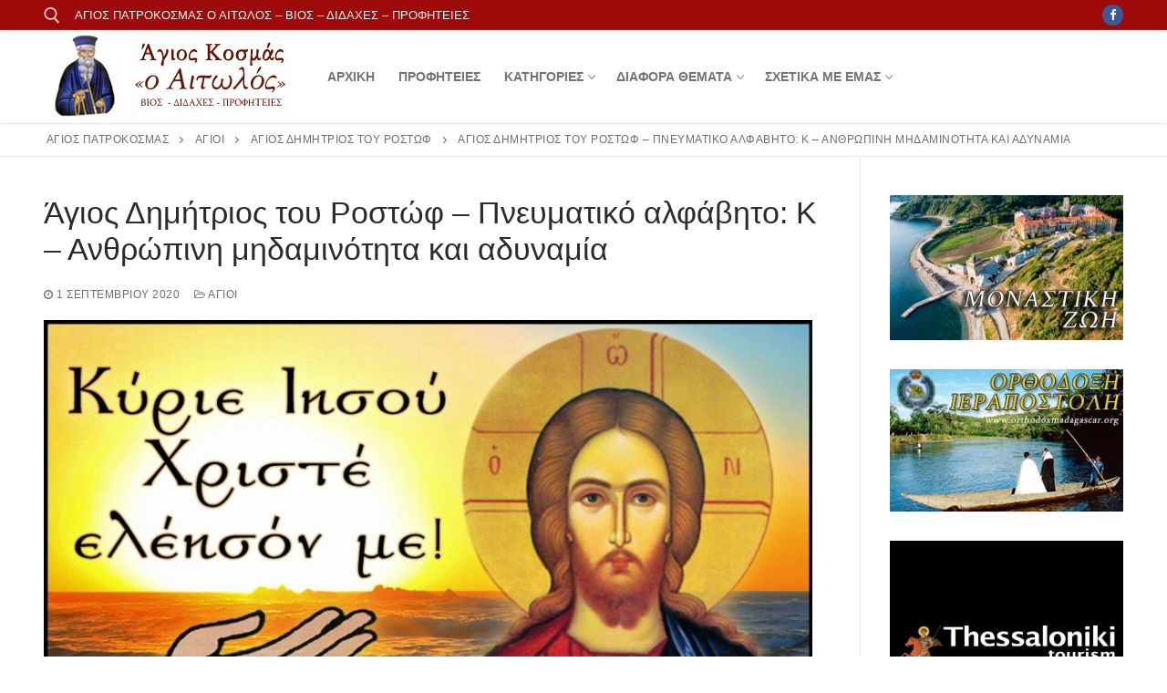

--- FILE ---
content_type: text/html; charset=UTF-8
request_url: https://agiospatrokosmas.gr/agioi/agios-dhmhtrios-tou-rostof-pnevmatiko-alfavhto-anthropinh-adynamia-kai-dynamhnothta
body_size: 21442
content:
<!doctype html>
<html lang="el">
<head>
	<meta charset="UTF-8">
	<meta name="viewport" content="width=device-width, initial-scale=1, maximum-scale=10.0, user-scalable=yes">
	<link rel="profile" href="https://gmpg.org/xfn/11">
	<title>Άγιος Δημήτριος του Ροστώφ – Πνευματικό αλφάβητο: Κ – Ανθρώπινη μηδαμινότητα και αδυναμία - Άγιος Πατροκοσμάς</title>
<meta name='robots' content='max-image-preview:large' />

<!-- This site is optimized with the Yoast SEO plugin v12.6.2 - https://yoast.com/wordpress/plugins/seo/ -->
<meta name="robots" content="max-snippet:-1, max-image-preview:large, max-video-preview:-1"/>
<link rel="canonical" href="https://agiospatrokosmas.gr/agioi/agios-dhmhtrios-tou-rostof-pnevmatiko-alfavhto-anthropinh-adynamia-kai-dynamhnothta" />
<meta property="og:locale" content="el_GR" />
<meta property="og:type" content="article" />
<meta property="og:title" content="Άγιος Δημήτριος του Ροστώφ – Πνευματικό αλφάβητο: Κ – Ανθρώπινη μηδαμινότητα και αδυναμία - Άγιος Πατροκοσμάς" />
<meta property="og:description" content="Κράτησε μόνιμα μέσα στον νου σου ότι «εν ανομίαις συνελήφθης και εν αμαρτίαις εκίσσησέ σε η μήτηρ σου» (πρβλ Ψαλμ. 50. 7). Η ύπαρξίς σου&hellip;" />
<meta property="og:url" content="https://agiospatrokosmas.gr/agioi/agios-dhmhtrios-tou-rostof-pnevmatiko-alfavhto-anthropinh-adynamia-kai-dynamhnothta" />
<meta property="og:site_name" content="Άγιος Πατροκοσμάς" />
<meta property="article:publisher" content="https://www.facebook.com/agiospatrokosmas.gr/" />
<meta property="article:section" content="Άγιοι" />
<meta property="article:published_time" content="2020-09-01T08:01:48+00:00" />
<meta property="article:modified_time" content="2021-02-17T08:30:14+00:00" />
<meta property="og:updated_time" content="2021-02-17T08:30:14+00:00" />
<meta property="og:image" content="https://i0.wp.com/agiospatrokosmas.gr/wp-content/uploads/2020/09/ΚΥΡΙΕ-ΙΗΣΟΥ-ΧΡΙΣΤΕ-ΕΛΕΗΣΟΝ-ΜΕ.jpg?fit=960%2C720&#038;ssl=1" />
<meta property="og:image:secure_url" content="https://i0.wp.com/agiospatrokosmas.gr/wp-content/uploads/2020/09/ΚΥΡΙΕ-ΙΗΣΟΥ-ΧΡΙΣΤΕ-ΕΛΕΗΣΟΝ-ΜΕ.jpg?fit=960%2C720&#038;ssl=1" />
<meta property="og:image:width" content="960" />
<meta property="og:image:height" content="720" />
<meta name="twitter:card" content="summary" />
<meta name="twitter:description" content="Κράτησε μόνιμα μέσα στον νου σου ότι «εν ανομίαις συνελήφθης και εν αμαρτίαις εκίσσησέ σε η μήτηρ σου» (πρβλ Ψαλμ. 50. 7). Η ύπαρξίς σου&hellip;" />
<meta name="twitter:title" content="Άγιος Δημήτριος του Ροστώφ – Πνευματικό αλφάβητο: Κ – Ανθρώπινη μηδαμινότητα και αδυναμία - Άγιος Πατροκοσμάς" />
<meta name="twitter:image" content="https://i0.wp.com/agiospatrokosmas.gr/wp-content/uploads/2020/09/ΚΥΡΙΕ-ΙΗΣΟΥ-ΧΡΙΣΤΕ-ΕΛΕΗΣΟΝ-ΜΕ.jpg?fit=960%2C720&#038;ssl=1" />
<script type='application/ld+json' class='yoast-schema-graph yoast-schema-graph--main'>{"@context":"https://schema.org","@graph":[{"@type":"WebSite","@id":"https://agiospatrokosmas.gr/#website","url":"https://agiospatrokosmas.gr/","name":"\u0386\u03b3\u03b9\u03bf\u03c2 \u03a0\u03b1\u03c4\u03c1\u03bf\u03ba\u03bf\u03c3\u03bc\u03ac\u03c2","publisher":{"@id":"https://agiospatrokosmas.gr/#/schema/person/"},"potentialAction":{"@type":"SearchAction","target":"https://agiospatrokosmas.gr/?s={search_term_string}","query-input":"required name=search_term_string"}},{"@type":"ImageObject","@id":"https://agiospatrokosmas.gr/agioi/agios-dhmhtrios-tou-rostof-pnevmatiko-alfavhto-anthropinh-adynamia-kai-dynamhnothta#primaryimage","url":"https://i0.wp.com/agiospatrokosmas.gr/wp-content/uploads/2020/09/\u039a\u03a5\u03a1\u0399\u0395-\u0399\u0397\u03a3\u039f\u03a5-\u03a7\u03a1\u0399\u03a3\u03a4\u0395-\u0395\u039b\u0395\u0397\u03a3\u039f\u039d-\u039c\u0395.jpg?fit=960%2C720&ssl=1","width":960,"height":720},{"@type":"WebPage","@id":"https://agiospatrokosmas.gr/agioi/agios-dhmhtrios-tou-rostof-pnevmatiko-alfavhto-anthropinh-adynamia-kai-dynamhnothta#webpage","url":"https://agiospatrokosmas.gr/agioi/agios-dhmhtrios-tou-rostof-pnevmatiko-alfavhto-anthropinh-adynamia-kai-dynamhnothta","inLanguage":"el","name":"\u0386\u03b3\u03b9\u03bf\u03c2 \u0394\u03b7\u03bc\u03ae\u03c4\u03c1\u03b9\u03bf\u03c2 \u03c4\u03bf\u03c5 \u03a1\u03bf\u03c3\u03c4\u03ce\u03c6 \u2013 \u03a0\u03bd\u03b5\u03c5\u03bc\u03b1\u03c4\u03b9\u03ba\u03cc \u03b1\u03bb\u03c6\u03ac\u03b2\u03b7\u03c4\u03bf: \u039a \u2013 \u0391\u03bd\u03b8\u03c1\u03ce\u03c0\u03b9\u03bd\u03b7 \u03bc\u03b7\u03b4\u03b1\u03bc\u03b9\u03bd\u03cc\u03c4\u03b7\u03c4\u03b1 \u03ba\u03b1\u03b9 \u03b1\u03b4\u03c5\u03bd\u03b1\u03bc\u03af\u03b1 - \u0386\u03b3\u03b9\u03bf\u03c2 \u03a0\u03b1\u03c4\u03c1\u03bf\u03ba\u03bf\u03c3\u03bc\u03ac\u03c2","isPartOf":{"@id":"https://agiospatrokosmas.gr/#website"},"primaryImageOfPage":{"@id":"https://agiospatrokosmas.gr/agioi/agios-dhmhtrios-tou-rostof-pnevmatiko-alfavhto-anthropinh-adynamia-kai-dynamhnothta#primaryimage"},"datePublished":"2020-09-01T08:01:48+00:00","dateModified":"2021-02-17T08:30:14+00:00"},{"@type":"Article","@id":"https://agiospatrokosmas.gr/agioi/agios-dhmhtrios-tou-rostof-pnevmatiko-alfavhto-anthropinh-adynamia-kai-dynamhnothta#article","isPartOf":{"@id":"https://agiospatrokosmas.gr/agioi/agios-dhmhtrios-tou-rostof-pnevmatiko-alfavhto-anthropinh-adynamia-kai-dynamhnothta#webpage"},"author":{"@id":"https://agiospatrokosmas.gr/#/schema/person/5821cf4173d877e96183623eb1b941cc"},"headline":"\u0386\u03b3\u03b9\u03bf\u03c2 \u0394\u03b7\u03bc\u03ae\u03c4\u03c1\u03b9\u03bf\u03c2 \u03c4\u03bf\u03c5 \u03a1\u03bf\u03c3\u03c4\u03ce\u03c6 \u2013 \u03a0\u03bd\u03b5\u03c5\u03bc\u03b1\u03c4\u03b9\u03ba\u03cc \u03b1\u03bb\u03c6\u03ac\u03b2\u03b7\u03c4\u03bf: \u039a   \u2013 \u0391\u03bd\u03b8\u03c1\u03ce\u03c0\u03b9\u03bd\u03b7 \u03bc\u03b7\u03b4\u03b1\u03bc\u03b9\u03bd\u03cc\u03c4\u03b7\u03c4\u03b1 \u03ba\u03b1\u03b9 \u03b1\u03b4\u03c5\u03bd\u03b1\u03bc\u03af\u03b1","datePublished":"2020-09-01T08:01:48+00:00","dateModified":"2021-02-17T08:30:14+00:00","commentCount":0,"mainEntityOfPage":{"@id":"https://agiospatrokosmas.gr/agioi/agios-dhmhtrios-tou-rostof-pnevmatiko-alfavhto-anthropinh-adynamia-kai-dynamhnothta#webpage"},"publisher":{"@id":"https://agiospatrokosmas.gr/#/schema/person/"},"image":{"@id":"https://agiospatrokosmas.gr/agioi/agios-dhmhtrios-tou-rostof-pnevmatiko-alfavhto-anthropinh-adynamia-kai-dynamhnothta#primaryimage"},"articleSection":"\u0386\u03b3\u03b9\u03bf\u03b9,\u0386\u03b3\u03b9\u03bf\u03c2 \u0394\u03b7\u03bc\u03ae\u03c4\u03c1\u03b9\u03bf\u03c2 \u03c4\u03bf\u03c5 \u03a1\u03bf\u03c3\u03c4\u03ce\u03c6,\u0394\u03b9\u03b4\u03b1\u03c7\u03ad\u03c2,\u0398\u03b5\u03c1\u03b1\u03c0\u03b5\u03af\u03b1 \u03c4\u03c9\u03bd \u03c0\u03b1\u03b8\u03ce\u03bd,\u039d\u03ad\u03b1,\u03a0\u03b1\u03c4\u03b5\u03c1\u03b9\u03ba\u03ac \u039a\u03b5\u03af\u03bc\u03b5\u03bd\u03b1,\u03a0\u03b5\u03c1\u03af \u03bc\u03b5\u03c4\u03b1\u03bd\u03bf\u03af\u03b1\u03c2,\u03a0\u03bd\u03b5\u03c5\u03bc\u03b1\u03c4\u03b9\u03ba\u03ae \u0396\u03c9\u03ae,\u03a4\u03b1\u03c0\u03b5\u03af\u03bd\u03c9\u03c3\u03b7"},{"@type":["Person"],"@id":"https://agiospatrokosmas.gr/#/schema/person/5821cf4173d877e96183623eb1b941cc","name":"\u0394\u03b7\u03bc\u03ae\u03c4\u03c1\u03b9\u03bf\u03c2 \u0393\u03ba\u03b9\u03bf\u03c5\u03b6\u03ad\u03bb\u03b7\u03c2","image":{"@type":"ImageObject","@id":"https://agiospatrokosmas.gr/#authorlogo","url":"https://secure.gravatar.com/avatar/c79de1224011976d4a4cb5ce66e78fb6?s=96&d=mm&r=g","caption":"\u0394\u03b7\u03bc\u03ae\u03c4\u03c1\u03b9\u03bf\u03c2 \u0393\u03ba\u03b9\u03bf\u03c5\u03b6\u03ad\u03bb\u03b7\u03c2"},"sameAs":[]}]}</script>
<!-- / Yoast SEO plugin. -->

<link rel='dns-prefetch' href='//s0.wp.com' />
<link rel='dns-prefetch' href='//unpkg.com' />
<link rel='dns-prefetch' href='//cdn.jsdelivr.net' />
<link rel="alternate" type="application/rss+xml" title="Ροή RSS &raquo; Άγιος Πατροκοσμάς" href="https://agiospatrokosmas.gr/feed" />
<script type="text/javascript">
/* <![CDATA[ */
window._wpemojiSettings = {"baseUrl":"https:\/\/s.w.org\/images\/core\/emoji\/14.0.0\/72x72\/","ext":".png","svgUrl":"https:\/\/s.w.org\/images\/core\/emoji\/14.0.0\/svg\/","svgExt":".svg","source":{"concatemoji":"https:\/\/agiospatrokosmas.gr\/wp-includes\/js\/wp-emoji-release.min.js?ver=6.4.7"}};
/*! This file is auto-generated */
!function(i,n){var o,s,e;function c(e){try{var t={supportTests:e,timestamp:(new Date).valueOf()};sessionStorage.setItem(o,JSON.stringify(t))}catch(e){}}function p(e,t,n){e.clearRect(0,0,e.canvas.width,e.canvas.height),e.fillText(t,0,0);var t=new Uint32Array(e.getImageData(0,0,e.canvas.width,e.canvas.height).data),r=(e.clearRect(0,0,e.canvas.width,e.canvas.height),e.fillText(n,0,0),new Uint32Array(e.getImageData(0,0,e.canvas.width,e.canvas.height).data));return t.every(function(e,t){return e===r[t]})}function u(e,t,n){switch(t){case"flag":return n(e,"\ud83c\udff3\ufe0f\u200d\u26a7\ufe0f","\ud83c\udff3\ufe0f\u200b\u26a7\ufe0f")?!1:!n(e,"\ud83c\uddfa\ud83c\uddf3","\ud83c\uddfa\u200b\ud83c\uddf3")&&!n(e,"\ud83c\udff4\udb40\udc67\udb40\udc62\udb40\udc65\udb40\udc6e\udb40\udc67\udb40\udc7f","\ud83c\udff4\u200b\udb40\udc67\u200b\udb40\udc62\u200b\udb40\udc65\u200b\udb40\udc6e\u200b\udb40\udc67\u200b\udb40\udc7f");case"emoji":return!n(e,"\ud83e\udef1\ud83c\udffb\u200d\ud83e\udef2\ud83c\udfff","\ud83e\udef1\ud83c\udffb\u200b\ud83e\udef2\ud83c\udfff")}return!1}function f(e,t,n){var r="undefined"!=typeof WorkerGlobalScope&&self instanceof WorkerGlobalScope?new OffscreenCanvas(300,150):i.createElement("canvas"),a=r.getContext("2d",{willReadFrequently:!0}),o=(a.textBaseline="top",a.font="600 32px Arial",{});return e.forEach(function(e){o[e]=t(a,e,n)}),o}function t(e){var t=i.createElement("script");t.src=e,t.defer=!0,i.head.appendChild(t)}"undefined"!=typeof Promise&&(o="wpEmojiSettingsSupports",s=["flag","emoji"],n.supports={everything:!0,everythingExceptFlag:!0},e=new Promise(function(e){i.addEventListener("DOMContentLoaded",e,{once:!0})}),new Promise(function(t){var n=function(){try{var e=JSON.parse(sessionStorage.getItem(o));if("object"==typeof e&&"number"==typeof e.timestamp&&(new Date).valueOf()<e.timestamp+604800&&"object"==typeof e.supportTests)return e.supportTests}catch(e){}return null}();if(!n){if("undefined"!=typeof Worker&&"undefined"!=typeof OffscreenCanvas&&"undefined"!=typeof URL&&URL.createObjectURL&&"undefined"!=typeof Blob)try{var e="postMessage("+f.toString()+"("+[JSON.stringify(s),u.toString(),p.toString()].join(",")+"));",r=new Blob([e],{type:"text/javascript"}),a=new Worker(URL.createObjectURL(r),{name:"wpTestEmojiSupports"});return void(a.onmessage=function(e){c(n=e.data),a.terminate(),t(n)})}catch(e){}c(n=f(s,u,p))}t(n)}).then(function(e){for(var t in e)n.supports[t]=e[t],n.supports.everything=n.supports.everything&&n.supports[t],"flag"!==t&&(n.supports.everythingExceptFlag=n.supports.everythingExceptFlag&&n.supports[t]);n.supports.everythingExceptFlag=n.supports.everythingExceptFlag&&!n.supports.flag,n.DOMReady=!1,n.readyCallback=function(){n.DOMReady=!0}}).then(function(){return e}).then(function(){var e;n.supports.everything||(n.readyCallback(),(e=n.source||{}).concatemoji?t(e.concatemoji):e.wpemoji&&e.twemoji&&(t(e.twemoji),t(e.wpemoji)))}))}((window,document),window._wpemojiSettings);
/* ]]> */
</script>
<style id='wp-emoji-styles-inline-css' type='text/css'>

	img.wp-smiley, img.emoji {
		display: inline !important;
		border: none !important;
		box-shadow: none !important;
		height: 1em !important;
		width: 1em !important;
		margin: 0 0.07em !important;
		vertical-align: -0.1em !important;
		background: none !important;
		padding: 0 !important;
	}
</style>
<link rel='stylesheet' id='contact-form-7-css' href='https://agiospatrokosmas.gr/wp-content/plugins/contact-form-7/includes/css/styles.css?ver=5.1.6' type='text/css' media='all' />
<link rel='stylesheet' id='pdfprnt_frontend-css' href='https://agiospatrokosmas.gr/wp-content/plugins/pdf-print/css/frontend.css?ver=2.3.1' type='text/css' media='all' />
<link rel='stylesheet' id='SFSIPLUSmainCss-css' href='https://agiospatrokosmas.gr/wp-content/plugins/ultimate-social-media-plus/css/sfsi-style.css?ver=3.6.1' type='text/css' media='all' />
<link rel='stylesheet' id='wpos-slick-style-css' href='https://agiospatrokosmas.gr/wp-content/plugins/wp-responsive-recent-post-slider/assets/css/slick.css?ver=3.5' type='text/css' media='all' />
<link rel='stylesheet' id='wppsac-public-style-css' href='https://agiospatrokosmas.gr/wp-content/plugins/wp-responsive-recent-post-slider/assets/css/recent-post-style.css?ver=3.5' type='text/css' media='all' />
<link rel='stylesheet' id='wp-pagenavi-css' href='https://agiospatrokosmas.gr/wp-content/plugins/wp-pagenavi/pagenavi-css.css?ver=2.70' type='text/css' media='all' />
<link rel='stylesheet' id='customify-css-css' href='https://agiospatrokosmas.gr./customify/style.css?ver=6.4.7' type='text/css' media='all' />
<link rel='stylesheet' id='customify-child-css-css' href='https://agiospatrokosmas.gr./customify-child/style.css?ver=6.4.7' type='text/css' media='all' />
<link rel='stylesheet' id='swipper-css' href='https://unpkg.com/swiper@6.0.0/swiper-bundle.min.css?ver=6.4.7' type='text/css' media='all' />
<link rel='stylesheet' id='bootstrap-css' href='//cdn.jsdelivr.net/npm/bootstrap@4.5.3/dist/css/bootstrap.min.css?ver=6.4.7' type='text/css' media='all' />
<link rel='stylesheet' id='font-awesome-css' href='https://agiospatrokosmas.gr/wp-content/plugins/js_composer/assets/lib/bower/font-awesome/css/font-awesome.min.css?ver=5.4.4' type='text/css' media='all' />
<link rel='stylesheet' id='customify-style-css' href='https://agiospatrokosmas.gr/wp-content/themes/customify/style.min.css?ver=1.0' type='text/css' media='all' />
<style id='customify-style-inline-css' type='text/css'>
#page-cover {background-image: url("https://agiospatrokosmas.gr/wp-content/themes/customify/assets/images/default-cover.jpg");}.header--row:not(.header--transparent).header-top .header--row-inner  {background-color: #9e0909;} .sub-menu .li-duplicator {display:none !important;}.header-search_icon-item .header-search-modal  {border-style: solid;} .header-search_icon-item .search-field  {border-style: solid;} .dark-mode .header-search_box-item .search-form-fields, .header-search_box-item .search-form-fields  {border-style: solid;} .site-content .content-area  {background-color: #FFFFFF;} /* CSS for desktop */#page-cover .page-cover-inner {min-height: 300px;}.header--row.header-top .customify-grid, .header--row.header-top .style-full-height .primary-menu-ul > li > a {min-height: 33px;}.header--row.header-main .customify-grid, .header--row.header-main .style-full-height .primary-menu-ul > li > a {min-height: 90px;}.header--row.header-bottom .customify-grid, .header--row.header-bottom .style-full-height .primary-menu-ul > li > a {min-height: 55px;}.site-header .site-branding img { max-width: 400px; } .site-header .cb-row--mobile .site-branding img { width: 400px; }.header--row .builder-item--logo, .builder-item.builder-item--group .item--inner.builder-item--logo {margin-top: 6px;margin-right: 6px;margin-bottom: 6px;margin-left: 6px;}.header--row .builder-first--nav-icon {text-align: right;}.header-search_icon-item .search-submit {margin-left: -40px;}.header-search_box-item .search-submit{margin-left: -40px;} .header-search_box-item .woo_bootster_search .search-submit{margin-left: -40px;} .header-search_box-item .header-search-form button.search-submit{margin-left:-40px;}.header--row .builder-item--primary-menu, .builder-item.builder-item--group .item--inner.builder-item--primary-menu {margin-top: 0px;margin-right: 0px;margin-bottom: 0px;margin-left: 0px;}.header--row .builder-first--primary-menu {text-align: right;}/* CSS for tablet */@media screen and (max-width: 1024px) { #page-cover .page-cover-inner {min-height: 250px;}.header--row .builder-first--nav-icon {text-align: right;}.header-search_icon-item .search-submit {margin-left: -40px;}.header-search_box-item .search-submit{margin-left: -40px;} .header-search_box-item .woo_bootster_search .search-submit{margin-left: -40px;} .header-search_box-item .header-search-form button.search-submit{margin-left:-40px;} }/* CSS for mobile */@media screen and (max-width: 568px) { #page-cover .page-cover-inner {min-height: 200px;}.header--row.header-top .customify-grid, .header--row.header-top .style-full-height .primary-menu-ul > li > a {min-height: 33px;}.header--row .builder-first--nav-icon {text-align: right;}.header-search_icon-item .search-submit {margin-left: -40px;}.header-search_box-item .search-submit{margin-left: -40px;} .header-search_box-item .woo_bootster_search .search-submit{margin-left: -40px;} .header-search_box-item .header-search-form button.search-submit{margin-left:-40px;} }
</style>
<link rel='stylesheet' id='jetpack_css-css' href='https://agiospatrokosmas.gr/wp-content/plugins/jetpack/css/jetpack.css?ver=7.9.4' type='text/css' media='all' />
<script type="text/javascript" src="https://agiospatrokosmas.gr/wp-includes/js/jquery/jquery.min.js?ver=3.7.1" id="jquery-core-js"></script>
<script type="text/javascript" src="https://agiospatrokosmas.gr/wp-includes/js/jquery/jquery-migrate.min.js?ver=3.4.1" id="jquery-migrate-js"></script>
<script type="text/javascript" id="defend-wp-firewall-nonce-js-extra">
/* <![CDATA[ */
var defend_wp_firewall_nonce_obj = {"defend_wp_firewall_nonce":"3c8048e9f9","ajaxurl":"https:\/\/agiospatrokosmas.gr\/wp-admin\/admin-ajax.php"};
/* ]]> */
</script>
<script type="text/javascript" src="https://agiospatrokosmas.gr/wp-content/plugins/defend-wp-firewall/hooks/js/nonce.js?ver=1769119752" id="defend-wp-firewall-nonce-js"></script>
<script type="text/javascript" id="defend-wp-firewall-blocklist-common-js-extra">
/* <![CDATA[ */
var defend_wp_firewall_common_blocklist_obj = {"security":"93ee518de6","ipify_ip":"","ajaxurl":"https:\/\/agiospatrokosmas.gr\/wp-admin\/admin-ajax.php"};
/* ]]> */
</script>
<script type="text/javascript" src="https://agiospatrokosmas.gr/wp-content/plugins/defend-wp-firewall/hooks/js/blocklist-common.js?ver=1.1.6" id="defend-wp-firewall-blocklist-common-js"></script>
<link rel="https://api.w.org/" href="https://agiospatrokosmas.gr/wp-json/" /><link rel="alternate" type="application/json" href="https://agiospatrokosmas.gr/wp-json/wp/v2/posts/10306" /><link rel="EditURI" type="application/rsd+xml" title="RSD" href="https://agiospatrokosmas.gr/xmlrpc.php?rsd" />
<link rel='shortlink' href='https://wp.me/p8gy3U-2Ge' />
<link rel="alternate" type="application/json+oembed" href="https://agiospatrokosmas.gr/wp-json/oembed/1.0/embed?url=https%3A%2F%2Fagiospatrokosmas.gr%2Fagioi%2Fagios-dhmhtrios-tou-rostof-pnevmatiko-alfavhto-anthropinh-adynamia-kai-dynamhnothta" />
<link rel="alternate" type="text/xml+oembed" href="https://agiospatrokosmas.gr/wp-json/oembed/1.0/embed?url=https%3A%2F%2Fagiospatrokosmas.gr%2Fagioi%2Fagios-dhmhtrios-tou-rostof-pnevmatiko-alfavhto-anthropinh-adynamia-kai-dynamhnothta&#038;format=xml" />
<!-- start Simple Custom CSS and JS -->
<style type="text/css">
/* Add your CSS code here.


For example:
.example {
    color: red;
}

For brushing up on your CSS knowledge, check out http://www.w3schools.com/css/css_syntax.asp

End of comment */ 

.wppsac-post-date {display:none;}
</style>
<!-- end Simple Custom CSS and JS -->
	<script>
		window.addEventListener("sfsi_plus_functions_loaded", function() {
			var body = document.getElementsByTagName('body')[0];
			// console.log(body);
			body.classList.add("sfsi_plus_3.53");
		})
		// window.addEventListener('sfsi_plus_functions_loaded',function(e) {
		// 	jQuery("body").addClass("sfsi_plus_3.53")
		// });
		jQuery(document).ready(function(e) {
			jQuery("body").addClass("sfsi_plus_3.53")
		});

		function sfsi_plus_processfurther(ref) {
			var feed_id = '[base64]';
			var feedtype = 8;
			var email = jQuery(ref).find('input[name="email"]').val();
			var filter = /^([a-zA-Z0-9_\.\-])+\@(([a-zA-Z0-9\-])+\.)+([a-zA-Z0-9]{2,4})+$/;
			if ((email != "Enter your email") && (filter.test(email))) {
				if (feedtype == "8") {
					var url = "https://api.follow.it/subscription-form/" + feed_id + "/" + feedtype;
					window.open(url, "popupwindow", "scrollbars=yes,width=1080,height=760");
					return true;
				}
			} else {
				alert("Please enter email address");
				jQuery(ref).find('input[name="email"]').focus();
				return false;
			}
		}
	</script>
	<style>
		.sfsi_plus_subscribe_Popinner {
			width: 100% !important;
			height: auto !important;
			border: 1px solid #b5b5b5 !important;
			padding: 18px 0px !important;
			background-color: #ffffff !important;
		}

		.sfsi_plus_subscribe_Popinner form {
			margin: 0 20px !important;
		}

		.sfsi_plus_subscribe_Popinner h5 {
			font-family: Helvetica,Arial,sans-serif !important;

			font-weight: bold !important;
			color: #000000 !important;
			font-size: 16px !important;
			text-align: center !important;
			margin: 0 0 10px !important;
			padding: 0 !important;
		}

		.sfsi_plus_subscription_form_field {
			margin: 5px 0 !important;
			width: 100% !important;
			display: inline-flex;
			display: -webkit-inline-flex;
		}

		.sfsi_plus_subscription_form_field input {
			width: 100% !important;
			padding: 10px 0px !important;
		}

		.sfsi_plus_subscribe_Popinner input[type=email] {
			font-family: Helvetica,Arial,sans-serif !important;

			font-style: normal !important;
			color:  !important;
			font-size: 14px !important;
			text-align: center !important;
		}

		.sfsi_plus_subscribe_Popinner input[type=email]::-webkit-input-placeholder {
			font-family: Helvetica,Arial,sans-serif !important;

			font-style: normal !important;
			color:  !important;
			font-size: 14px !important;
			text-align: center !important;
		}

		.sfsi_plus_subscribe_Popinner input[type=email]:-moz-placeholder {
			/* Firefox 18- */
			font-family: Helvetica,Arial,sans-serif !important;

			font-style: normal !important;
			color:  !important;
			font-size: 14px !important;
			text-align: center !important;
		}

		.sfsi_plus_subscribe_Popinner input[type=email]::-moz-placeholder {
			/* Firefox 19+ */
			font-family: Helvetica,Arial,sans-serif !important;

			font-style: normal !important;
			color:  !important;
			font-size: 14px !important;
			text-align: center !important;
		}

		.sfsi_plus_subscribe_Popinner input[type=email]:-ms-input-placeholder {
			font-family: Helvetica,Arial,sans-serif !important;

			font-style: normal !important;
			color:  !important;
			font-size: 14px !important;
			text-align: center !important;
		}

		.sfsi_plus_subscribe_Popinner input[type=submit] {
			font-family: Helvetica,Arial,sans-serif !important;

			font-weight: bold !important;
			color: #000000 !important;
			font-size: 16px !important;
			text-align: center !important;
			background-color: #dedede !important;
		}
	</style>
	<meta name="follow.[base64]" content="Hv9UdVQlteXcJXk66eDb"/>
<link rel='dns-prefetch' href='//v0.wordpress.com'/>
<link rel='dns-prefetch' href='//i0.wp.com'/>
<link rel='dns-prefetch' href='//i1.wp.com'/>
<link rel='dns-prefetch' href='//i2.wp.com'/>
<style type='text/css'>img#wpstats{display:none}</style><meta name="generator" content="Powered by WPBakery Page Builder - drag and drop page builder for WordPress."/>
<!--[if lte IE 9]><link rel="stylesheet" type="text/css" href="https://agiospatrokosmas.gr/wp-content/plugins/js_composer/assets/css/vc_lte_ie9.min.css" media="screen"><![endif]--><noscript><style type="text/css"> .wpb_animate_when_almost_visible { opacity: 1; }</style></noscript></head>

<body data-rsssl=1 class="post-template-default single single-post postid-10306 single-format-standard wp-custom-logo sfsi_plus_actvite_theme_default content-sidebar main-layout-content-sidebar sidebar_vertical_border site-full-width menu_sidebar_slide_left wpb-js-composer js-comp-ver-5.4.4 vc_responsive">
<div id="page" class="site box-shadow">
	<a class="skip-link screen-reader-text" href="#site-content">Μετάβαση στο περιεχόμενο</a>
	<a class="close is-size-medium  close-panel close-sidebar-panel" href="#">
        <span class="hamburger hamburger--squeeze is-active">
            <span class="hamburger-box">
              <span class="hamburger-inner"><span class="screen-reader-text">Μενού</span></span>
            </span>
        </span>
        <span class="screen-reader-text">Κλείσιμο</span>
        </a><header id="masthead" class="site-header header-v2"><div id="masthead-inner" class="site-header-inner">							<div  class="header-top header--row layout-full-contained"  id="cb-row--header-top"  data-row-id="top"  data-show-on="desktop">
								<div class="header--row-inner header-top-inner dark-mode">
									<div class="customify-container">
										<div class="customify-grid  cb-row--desktop hide-on-mobile hide-on-tablet customify-grid-middle"><div class="row-v2 row-v2-top no-center"><div class="col-v2 col-v2-left"><div class="item--inner builder-item--search_icon" data-section="search_icon" data-item-id="search_icon" ><div class="header-search_icon-item item--search_icon">		<a class="search-icon" href="#">
			<span class="ic-search">
				<svg aria-hidden="true" focusable="false" role="presentation" xmlns="http://www.w3.org/2000/svg" width="20" height="21" viewBox="0 0 20 21">
					<path fill="currentColor" fill-rule="evenodd" d="M12.514 14.906a8.264 8.264 0 0 1-4.322 1.21C3.668 16.116 0 12.513 0 8.07 0 3.626 3.668.023 8.192.023c4.525 0 8.193 3.603 8.193 8.047 0 2.033-.769 3.89-2.035 5.307l4.999 5.552-1.775 1.597-5.06-5.62zm-4.322-.843c3.37 0 6.102-2.684 6.102-5.993 0-3.31-2.732-5.994-6.102-5.994S2.09 4.76 2.09 8.07c0 3.31 2.732 5.993 6.102 5.993z"></path>
				</svg>
			</span>
			<span class="ic-close">
				<svg version="1.1" id="Capa_1" xmlns="http://www.w3.org/2000/svg" xmlns:xlink="http://www.w3.org/1999/xlink" x="0px" y="0px" width="612px" height="612px" viewBox="0 0 612 612" fill="currentColor" style="enable-background:new 0 0 612 612;" xml:space="preserve"><g><g id="cross"><g><polygon points="612,36.004 576.521,0.603 306,270.608 35.478,0.603 0,36.004 270.522,306.011 0,575.997 35.478,611.397 306,341.411 576.521,611.397 612,575.997 341.459,306.011 " /></g></g></g><g></g><g></g><g></g><g></g><g></g><g></g><g></g><g></g><g></g><g></g><g></g><g></g><g></g><g></g><g></g></svg>
			</span>
			<span class="arrow-down"></span>
		</a>
		<div class="header-search-modal-wrapper">
			<form role="search" class="header-search-modal header-search-form" action="https://agiospatrokosmas.gr/">
				<label>
					<span class="screen-reader-text">Αναζήτηση για:</span>
					<input type="search" class="search-field" placeholder="Αναζήτηση …" value="" name="s" title="Αναζήτηση για:" />
				</label>
				<button type="submit" class="search-submit">
					<svg aria-hidden="true" focusable="false" role="presentation" xmlns="http://www.w3.org/2000/svg" width="20" height="21" viewBox="0 0 20 21">
						<path fill="currentColor" fill-rule="evenodd" d="M12.514 14.906a8.264 8.264 0 0 1-4.322 1.21C3.668 16.116 0 12.513 0 8.07 0 3.626 3.668.023 8.192.023c4.525 0 8.193 3.603 8.193 8.047 0 2.033-.769 3.89-2.035 5.307l4.999 5.552-1.775 1.597-5.06-5.62zm-4.322-.843c3.37 0 6.102-2.684 6.102-5.993 0-3.31-2.732-5.994-6.102-5.994S2.09 4.76 2.09 8.07c0 3.31 2.732 5.993 6.102 5.993z"></path>
					</svg>
				</button>
			</form>
		</div>
		</div></div><div class="item--inner builder-item--html" data-section="header_html" data-item-id="html" ><div class="builder-header-html-item item--html"><p>ΑΓΙΟΣ ΠΑΤΡΟΚΟΣΜΑΣ Ο ΑΙΤΩΛΟΣ – ΒΙΟΣ – ΔΙΔΑΧΕΣ – ΠΡΟΦΗΤΕΙΕΣ</p>
</div></div></div><div class="col-v2 col-v2-right"><div class="item--inner builder-item--social-icons" data-section="header_social_icons" data-item-id="social-icons" ><ul class="header-social-icons customify-builder-social-icons color-default"><li><a class="social-icon-facebook shape-circle" rel="nofollow" target="_blank" href="https://www.facebook.com/agiospatrokosmas.gr"><i class="icon fa fa-facebook" title="Facebook"></i></a></li></ul></div></div></div></div>									</div>
								</div>
							</div>
														<div  class="header-main header--row layout-full-contained"  id="cb-row--header-main"  data-row-id="main"  data-show-on="desktop mobile">
								<div class="header--row-inner header-main-inner light-mode">
									<div class="customify-container">
										<div class="customify-grid  cb-row--desktop hide-on-mobile hide-on-tablet customify-grid-middle"><div class="row-v2 row-v2-main no-center no-right"><div class="col-v2 col-v2-left"><div class="item--inner builder-item--logo" data-section="title_tagline" data-item-id="logo" >		<div class="site-branding logo-left">
						<a href="https://agiospatrokosmas.gr/" class="logo-link" rel="home" itemprop="url">
				<img class="site-img-logo" src="https://i0.wp.com/agiospatrokosmas.gr/wp-content/uploads/2017/01/cropped-logo-final.png?fit=294%2C90&#038;ssl=1" alt="Άγιος Πατροκοσμάς">
							</a>
					</div><!-- .site-branding -->
		</div><div class="item--inner builder-item--primary-menu has_menu" data-section="header_menu_primary" data-item-id="primary-menu" ><nav  id="site-navigation-main-desktop" class="site-navigation primary-menu primary-menu-main nav-menu-desktop primary-menu-desktop style-plain"><ul id="menu-main-menu" class="primary-menu-ul menu nav-menu"><li id="menu-item--main-desktop-11019" class="menu-item menu-item-type-post_type menu-item-object-page menu-item-home menu-item-11019"><a href="https://agiospatrokosmas.gr/"><span class="link-before">ΑΡΧΙΚΗ</span></a></li>
<li id="menu-item--main-desktop-3107" class="menu-item menu-item-type-taxonomy menu-item-object-category menu-item-3107"><a href="https://agiospatrokosmas.gr/category/profiteies"><span class="link-before">ΠΡΟΦΗΤΕΙΕΣ</span></a></li>
<li id="menu-item--main-desktop-10939" class="menu-item menu-item-type-custom menu-item-object-custom menu-item-has-children menu-item-10939"><a href="#"><span class="link-before">ΚΑΤΗΓΟΡΙΕΣ<span class="nav-icon-angle">&nbsp;</span></span></a>
<ul class="sub-menu sub-lv-0">
	<li id="menu-item--main-desktop-3275" class="menu-item menu-item-type-taxonomy menu-item-object-category current-post-ancestor current-menu-parent current-post-parent menu-item-3275"><a href="https://agiospatrokosmas.gr/category/agioi"><span class="link-before">ΑΓΙΟΙ</span></a></li>
	<li id="menu-item--main-desktop-3276" class="menu-item menu-item-type-taxonomy menu-item-object-category menu-item-3276"><a href="https://agiospatrokosmas.gr/category/pari-gamou"><span class="link-before">ΠΕΡΙ ΓΑΜΟΥ</span></a></li>
	<li id="menu-item--main-desktop-3274" class="menu-item menu-item-type-taxonomy menu-item-object-category menu-item-3274"><a href="https://agiospatrokosmas.gr/category/peri-agwgis-paidiwn"><span class="link-before">ΠΕΡΙ ΑΓΩΓΗΣ ΤΩΝ ΠΑΙΔΙΩΝ</span></a></li>
	<li id="menu-item--main-desktop-10941" class="menu-item menu-item-type-taxonomy menu-item-object-category menu-item-10941"><a href="https://agiospatrokosmas.gr/category/polimesa/video"><span class="link-before">ΒΙΝΤΕΟ</span></a></li>
	<li id="menu-item--main-desktop-10943" class="menu-item menu-item-type-taxonomy menu-item-object-category menu-item-10943"><a href="https://agiospatrokosmas.gr/category/polimesa/ixitika"><span class="link-before">ΗΧΗΤΙΚΑ</span></a></li>
	<li id="menu-item--main-desktop-10944" class="menu-item menu-item-type-taxonomy menu-item-object-category menu-item-10944"><a href="https://agiospatrokosmas.gr/category/polimesa/omilies"><span class="link-before">ΟΜΙΛΙΕΣ</span></a></li>
</ul>
</li>
<li id="menu-item--main-desktop-2930" class="menu-item menu-item-type-custom menu-item-object-custom menu-item-has-children menu-item-2930"><a href="#"><span class="link-before">ΔΙΑΦΟΡΑ ΘΕΜΑΤΑ<span class="nav-icon-angle">&nbsp;</span></span></a>
<ul class="sub-menu sub-lv-0">
	<li id="menu-item--main-desktop-3144" class="menu-item menu-item-type-taxonomy menu-item-object-category current-post-ancestor current-menu-parent current-post-parent menu-item-3144"><a href="https://agiospatrokosmas.gr/category/nea"><span class="link-before">ΝΕΑ</span></a></li>
	<li id="menu-item--main-desktop-3366" class="menu-item menu-item-type-taxonomy menu-item-object-category menu-item-3366"><a href="https://agiospatrokosmas.gr/category/xrhsima-keimena"><span class="link-before">ΧΡΗΣΙΜΑ ΚΕΙΜΕΝΑ</span></a></li>
	<li id="menu-item--main-desktop-3145" class="menu-item menu-item-type-taxonomy menu-item-object-category menu-item-3145"><a href="https://agiospatrokosmas.gr/category/polimesa"><span class="link-before">ΠΟΛΥΜΕΣΑ</span></a></li>
</ul>
</li>
<li id="menu-item--main-desktop-3133" class="menu-item menu-item-type-post_type menu-item-object-page menu-item-has-children menu-item-3133"><a href="https://agiospatrokosmas.gr/sxetika-me-emas"><span class="link-before">ΣΧΕΤΙΚΑ ΜΕ ΕΜΑΣ<span class="nav-icon-angle">&nbsp;</span></span></a>
<ul class="sub-menu sub-lv-0">
	<li id="menu-item--main-desktop-3139" class="menu-item menu-item-type-post_type menu-item-object-page menu-item-3139"><a href="https://agiospatrokosmas.gr/epikoinwnia"><span class="link-before">ΕΠΙΚΟΙΝΩΝΙΑ</span></a></li>
</ul>
</li>
</ul></nav></div></div></div></div><div class="cb-row--mobile hide-on-desktop customify-grid customify-grid-middle"><div class="row-v2 row-v2-main no-center"><div class="col-v2 col-v2-left"><div class="item--inner builder-item--logo" data-section="title_tagline" data-item-id="logo" >		<div class="site-branding logo-left">
						<a href="https://agiospatrokosmas.gr/" class="logo-link" rel="home" itemprop="url">
				<img class="site-img-logo" src="https://i0.wp.com/agiospatrokosmas.gr/wp-content/uploads/2017/01/cropped-logo-final.png?fit=294%2C90&#038;ssl=1" alt="Άγιος Πατροκοσμάς">
							</a>
					</div><!-- .site-branding -->
		</div></div><div class="col-v2 col-v2-right"><div class="item--inner builder-item--search_icon" data-section="search_icon" data-item-id="search_icon" ><div class="header-search_icon-item item--search_icon">		<a class="search-icon" href="#">
			<span class="ic-search">
				<svg aria-hidden="true" focusable="false" role="presentation" xmlns="http://www.w3.org/2000/svg" width="20" height="21" viewBox="0 0 20 21">
					<path fill="currentColor" fill-rule="evenodd" d="M12.514 14.906a8.264 8.264 0 0 1-4.322 1.21C3.668 16.116 0 12.513 0 8.07 0 3.626 3.668.023 8.192.023c4.525 0 8.193 3.603 8.193 8.047 0 2.033-.769 3.89-2.035 5.307l4.999 5.552-1.775 1.597-5.06-5.62zm-4.322-.843c3.37 0 6.102-2.684 6.102-5.993 0-3.31-2.732-5.994-6.102-5.994S2.09 4.76 2.09 8.07c0 3.31 2.732 5.993 6.102 5.993z"></path>
				</svg>
			</span>
			<span class="ic-close">
				<svg version="1.1" id="Capa_1" xmlns="http://www.w3.org/2000/svg" xmlns:xlink="http://www.w3.org/1999/xlink" x="0px" y="0px" width="612px" height="612px" viewBox="0 0 612 612" fill="currentColor" style="enable-background:new 0 0 612 612;" xml:space="preserve"><g><g id="cross"><g><polygon points="612,36.004 576.521,0.603 306,270.608 35.478,0.603 0,36.004 270.522,306.011 0,575.997 35.478,611.397 306,341.411 576.521,611.397 612,575.997 341.459,306.011 " /></g></g></g><g></g><g></g><g></g><g></g><g></g><g></g><g></g><g></g><g></g><g></g><g></g><g></g><g></g><g></g><g></g></svg>
			</span>
			<span class="arrow-down"></span>
		</a>
		<div class="header-search-modal-wrapper">
			<form role="search" class="header-search-modal header-search-form" action="https://agiospatrokosmas.gr/">
				<label>
					<span class="screen-reader-text">Αναζήτηση για:</span>
					<input type="search" class="search-field" placeholder="Αναζήτηση …" value="" name="s" title="Αναζήτηση για:" />
				</label>
				<button type="submit" class="search-submit">
					<svg aria-hidden="true" focusable="false" role="presentation" xmlns="http://www.w3.org/2000/svg" width="20" height="21" viewBox="0 0 20 21">
						<path fill="currentColor" fill-rule="evenodd" d="M12.514 14.906a8.264 8.264 0 0 1-4.322 1.21C3.668 16.116 0 12.513 0 8.07 0 3.626 3.668.023 8.192.023c4.525 0 8.193 3.603 8.193 8.047 0 2.033-.769 3.89-2.035 5.307l4.999 5.552-1.775 1.597-5.06-5.62zm-4.322-.843c3.37 0 6.102-2.684 6.102-5.993 0-3.31-2.732-5.994-6.102-5.994S2.09 4.76 2.09 8.07c0 3.31 2.732 5.993 6.102 5.993z"></path>
					</svg>
				</button>
			</form>
		</div>
		</div></div><div class="item--inner builder-item--nav-icon" data-section="header_menu_icon" data-item-id="nav-icon" >		<a class="menu-mobile-toggle item-button is-size-desktop-medium is-size-tablet-medium is-size-mobile-medium">
			<span class="hamburger hamburger--squeeze">
				<span class="hamburger-box">
					<span class="hamburger-inner"></span>
				</span>
			</span>
			<span class="nav-icon--label hide-on-tablet hide-on-mobile">Μενού</span></a>
		</div></div></div></div>									</div>
								</div>
							</div>
							<div id="header-menu-sidebar" class="header-menu-sidebar menu-sidebar-panel dark-mode"><div id="header-menu-sidebar-bg" class="header-menu-sidebar-bg"><div id="header-menu-sidebar-inner" class="header-menu-sidebar-inner"><div class="builder-item-sidebar mobile-item--html"><div class="item--inner" data-item-id="html" data-section="header_html"><div class="builder-header-html-item item--html"><p>ΑΓΙΟΣ ΠΑΤΡΟΚΟΣΜΑΣ Ο ΑΙΤΩΛΟΣ – ΒΙΟΣ – ΔΙΔΑΧΕΣ – ΠΡΟΦΗΤΕΙΕΣ</p>
</div></div></div><div class="builder-item-sidebar mobile-item--search_box"><div class="item--inner" data-item-id="search_box" data-section="search_box"><div class="header-search_box-item item--search_box">		<form role="search" class="header-search-form " action="https://agiospatrokosmas.gr/">
			<div class="search-form-fields">
				<span class="screen-reader-text">Αναζήτηση για:</span>
				
				<input type="search" class="search-field" placeholder="Αναζήτηση …" value="" name="s" title="Αναζήτηση για:" />

							</div>
			<button type="submit" class="search-submit">
				<svg aria-hidden="true" focusable="false" role="presentation" xmlns="http://www.w3.org/2000/svg" width="20" height="21" viewBox="0 0 20 21">
					<path fill="currentColor" fill-rule="evenodd" d="M12.514 14.906a8.264 8.264 0 0 1-4.322 1.21C3.668 16.116 0 12.513 0 8.07 0 3.626 3.668.023 8.192.023c4.525 0 8.193 3.603 8.193 8.047 0 2.033-.769 3.89-2.035 5.307l4.999 5.552-1.775 1.597-5.06-5.62zm-4.322-.843c3.37 0 6.102-2.684 6.102-5.993 0-3.31-2.732-5.994-6.102-5.994S2.09 4.76 2.09 8.07c0 3.31 2.732 5.993 6.102 5.993z"></path>
				</svg>
			</button>
		</form>
		</div></div></div><div class="builder-item-sidebar mobile-item--primary-menu mobile-item--menu "><div class="item--inner" data-item-id="primary-menu" data-section="header_menu_primary"><nav  id="site-navigation-sidebar-mobile" class="site-navigation primary-menu primary-menu-sidebar nav-menu-mobile primary-menu-mobile style-plain"><ul id="menu-main-menu" class="primary-menu-ul menu nav-menu"><li id="menu-item--sidebar-mobile-11019" class="menu-item menu-item-type-post_type menu-item-object-page menu-item-home menu-item-11019"><a href="https://agiospatrokosmas.gr/"><span class="link-before">ΑΡΧΙΚΗ</span></a></li>
<li id="menu-item--sidebar-mobile-3107" class="menu-item menu-item-type-taxonomy menu-item-object-category menu-item-3107"><a href="https://agiospatrokosmas.gr/category/profiteies"><span class="link-before">ΠΡΟΦΗΤΕΙΕΣ</span></a></li>
<li id="menu-item--sidebar-mobile-10939" class="menu-item menu-item-type-custom menu-item-object-custom menu-item-has-children menu-item-10939"><a href="#"><span class="link-before">ΚΑΤΗΓΟΡΙΕΣ<span class="nav-icon-angle">&nbsp;</span></span></a>
<ul class="sub-menu sub-lv-0">
	<li id="menu-item--sidebar-mobile-3275" class="menu-item menu-item-type-taxonomy menu-item-object-category current-post-ancestor current-menu-parent current-post-parent menu-item-3275"><a href="https://agiospatrokosmas.gr/category/agioi"><span class="link-before">ΑΓΙΟΙ</span></a></li>
	<li id="menu-item--sidebar-mobile-3276" class="menu-item menu-item-type-taxonomy menu-item-object-category menu-item-3276"><a href="https://agiospatrokosmas.gr/category/pari-gamou"><span class="link-before">ΠΕΡΙ ΓΑΜΟΥ</span></a></li>
	<li id="menu-item--sidebar-mobile-3274" class="menu-item menu-item-type-taxonomy menu-item-object-category menu-item-3274"><a href="https://agiospatrokosmas.gr/category/peri-agwgis-paidiwn"><span class="link-before">ΠΕΡΙ ΑΓΩΓΗΣ ΤΩΝ ΠΑΙΔΙΩΝ</span></a></li>
	<li id="menu-item--sidebar-mobile-10941" class="menu-item menu-item-type-taxonomy menu-item-object-category menu-item-10941"><a href="https://agiospatrokosmas.gr/category/polimesa/video"><span class="link-before">ΒΙΝΤΕΟ</span></a></li>
	<li id="menu-item--sidebar-mobile-10943" class="menu-item menu-item-type-taxonomy menu-item-object-category menu-item-10943"><a href="https://agiospatrokosmas.gr/category/polimesa/ixitika"><span class="link-before">ΗΧΗΤΙΚΑ</span></a></li>
	<li id="menu-item--sidebar-mobile-10944" class="menu-item menu-item-type-taxonomy menu-item-object-category menu-item-10944"><a href="https://agiospatrokosmas.gr/category/polimesa/omilies"><span class="link-before">ΟΜΙΛΙΕΣ</span></a></li>
</ul>
</li>
<li id="menu-item--sidebar-mobile-2930" class="menu-item menu-item-type-custom menu-item-object-custom menu-item-has-children menu-item-2930"><a href="#"><span class="link-before">ΔΙΑΦΟΡΑ ΘΕΜΑΤΑ<span class="nav-icon-angle">&nbsp;</span></span></a>
<ul class="sub-menu sub-lv-0">
	<li id="menu-item--sidebar-mobile-3144" class="menu-item menu-item-type-taxonomy menu-item-object-category current-post-ancestor current-menu-parent current-post-parent menu-item-3144"><a href="https://agiospatrokosmas.gr/category/nea"><span class="link-before">ΝΕΑ</span></a></li>
	<li id="menu-item--sidebar-mobile-3366" class="menu-item menu-item-type-taxonomy menu-item-object-category menu-item-3366"><a href="https://agiospatrokosmas.gr/category/xrhsima-keimena"><span class="link-before">ΧΡΗΣΙΜΑ ΚΕΙΜΕΝΑ</span></a></li>
	<li id="menu-item--sidebar-mobile-3145" class="menu-item menu-item-type-taxonomy menu-item-object-category menu-item-3145"><a href="https://agiospatrokosmas.gr/category/polimesa"><span class="link-before">ΠΟΛΥΜΕΣΑ</span></a></li>
</ul>
</li>
<li id="menu-item--sidebar-mobile-3133" class="menu-item menu-item-type-post_type menu-item-object-page menu-item-has-children menu-item-3133"><a href="https://agiospatrokosmas.gr/sxetika-me-emas"><span class="link-before">ΣΧΕΤΙΚΑ ΜΕ ΕΜΑΣ<span class="nav-icon-angle">&nbsp;</span></span></a>
<ul class="sub-menu sub-lv-0">
	<li id="menu-item--sidebar-mobile-3139" class="menu-item menu-item-type-post_type menu-item-object-page menu-item-3139"><a href="https://agiospatrokosmas.gr/epikoinwnia"><span class="link-before">ΕΠΙΚΟΙΝΩΝΙΑ</span></a></li>
</ul>
</li>
</ul></nav></div></div><div class="builder-item-sidebar mobile-item--social-icons"><div class="item--inner" data-item-id="social-icons" data-section="header_social_icons"><ul class="header-social-icons customify-builder-social-icons color-default"><li><a class="social-icon-facebook shape-circle" rel="nofollow" target="_blank" href="https://www.facebook.com/agiospatrokosmas.gr"><i class="icon fa fa-facebook" title="Facebook"></i></a></li></ul></div></div></div></div></div></div></header>			<div id="page-breadcrumb" class="page-header--item page-breadcrumb breadcrumb--below_titlebar  text-uppercase text-xsmall link-meta">
				<div class="page-breadcrumb-inner customify-container">
					<ul class="page-breadcrumb-list">
						<li class="home"><span><a title="Go to Άγιος Πατροκοσμάς." href="https://agiospatrokosmas.gr" class="home"><span>Άγιος Πατροκοσμάς</span></a></span></li>
<li class="taxonomy category"><span><a title="Go to the Άγιοι category archives." href="https://agiospatrokosmas.gr/category/agioi" class="taxonomy category"><span>Άγιοι</span></a></span></li>
<li class="taxonomy category"><span><a title="Go to the Άγιος Δημήτριος του Ροστώφ category archives." href="https://agiospatrokosmas.gr/category/agioi/%ce%ac%ce%b3%ce%b9%ce%bf%cf%82-%ce%b4%ce%b7%ce%bc%ce%ae%cf%84%cf%81%ce%b9%ce%bf%cf%82-%cf%84%ce%bf%cf%85-%cf%81%ce%bf%cf%83%cf%84%cf%8e%cf%86" class="taxonomy category"><span>Άγιος Δημήτριος του Ροστώφ</span></a></span></li>
<li class="post post-post current-item"><span><a title="Go to Άγιος Δημήτριος του Ροστώφ – Πνευματικό αλφάβητο: Κ   – Ανθρώπινη μηδαμινότητα και αδυναμία." href="https://agiospatrokosmas.gr/agioi/agios-dhmhtrios-tou-rostof-pnevmatiko-alfavhto-anthropinh-adynamia-kai-dynamhnothta" class="post post-post current-item"><span>Άγιος Δημήτριος του Ροστώφ – Πνευματικό αλφάβητο: Κ   – Ανθρώπινη μηδαμινότητα και αδυναμία</span></a></span></li>
					</ul>
				</div>
			</div>
				<div id="site-content" class="site-content">
		<div class="customify-container">
			<div class="customify-grid">
				<main id="main" class="content-area customify-col-9_sm-12">
						<div class="content-inner">
				<article id="post-10306" class="entry entry-single post-10306 post type-post status-publish format-standard has-post-thumbnail hentry category-agioi category-573 category-didaxes category-492 category-nea category-193 category-142 category-191 category-170">
			<h1 class="entry-title entry--item h2">Άγιος Δημήτριος του Ροστώφ – Πνευματικό αλφάβητο: Κ   – Ανθρώπινη μηδαμινότητα και αδυναμία</h1>			<div class="entry-meta entry--item text-uppercase text-xsmall link-meta">
				<span class="meta-item posted-on"><a href="https://agiospatrokosmas.gr/agioi/agios-dhmhtrios-tou-rostof-pnevmatiko-alfavhto-anthropinh-adynamia-kai-dynamhnothta" rel="bookmark"><i class="fa fa-clock-o" aria-hidden="true"></i> <time class="entry-date published" datetime="2020-09-01T11:01:48+03:00">1 Σεπτεμβρίου 2020</time></a></span><span class="sep"></span><span class="meta-item meta-cat"><a href="https://agiospatrokosmas.gr/category/agioi" rel="tag"><i class="fa fa-folder-open-o" aria-hidden="true"></i> Άγιοι</a></span>			</div><!-- .entry-meta -->
						<div class="entry-thumbnail has-thumb">
				<img width="843" height="632" src="https://i0.wp.com/agiospatrokosmas.gr/wp-content/uploads/2020/09/ΚΥΡΙΕ-ΙΗΣΟΥ-ΧΡΙΣΤΕ-ΕΛΕΗΣΟΝ-ΜΕ.jpg?fit=843%2C632&amp;ssl=1" class="attachment-large size-large wp-post-image" alt="" decoding="async" fetchpriority="high" srcset="https://i0.wp.com/agiospatrokosmas.gr/wp-content/uploads/2020/09/ΚΥΡΙΕ-ΙΗΣΟΥ-ΧΡΙΣΤΕ-ΕΛΕΗΣΟΝ-ΜΕ.jpg?w=960&amp;ssl=1 960w, https://i0.wp.com/agiospatrokosmas.gr/wp-content/uploads/2020/09/ΚΥΡΙΕ-ΙΗΣΟΥ-ΧΡΙΣΤΕ-ΕΛΕΗΣΟΝ-ΜΕ.jpg?resize=300%2C225&amp;ssl=1 300w, https://i0.wp.com/agiospatrokosmas.gr/wp-content/uploads/2020/09/ΚΥΡΙΕ-ΙΗΣΟΥ-ΧΡΙΣΤΕ-ΕΛΕΗΣΟΝ-ΜΕ.jpg?resize=768%2C576&amp;ssl=1 768w, https://i0.wp.com/agiospatrokosmas.gr/wp-content/uploads/2020/09/ΚΥΡΙΕ-ΙΗΣΟΥ-ΧΡΙΣΤΕ-ΕΛΕΗΣΟΝ-ΜΕ.jpg?resize=500%2C375&amp;ssl=1 500w, https://i0.wp.com/agiospatrokosmas.gr/wp-content/uploads/2020/09/ΚΥΡΙΕ-ΙΗΣΟΥ-ΧΡΙΣΤΕ-ΕΛΕΗΣΟΝ-ΜΕ.jpg?resize=870%2C653&amp;ssl=1 870w, https://i0.wp.com/agiospatrokosmas.gr/wp-content/uploads/2020/09/ΚΥΡΙΕ-ΙΗΣΟΥ-ΧΡΙΣΤΕ-ΕΛΕΗΣΟΝ-ΜΕ.jpg?resize=390%2C293&amp;ssl=1 390w" sizes="(max-width: 843px) 100vw, 843px" />			</div>
						<div class="entry-content entry--item">
			
<p><span style="font-size: 14pt; color: #000000;"><strong>Κ</strong>ράτησε μόνιμα μέσα στον νου σου ότι «<em>εν ανομίαις συνελήφθης και εν αμαρτίαις εκίσσησέ σε η μήτηρ σου</em>» (πρβλ Ψαλμ. 50. 7). Η ύπαρξίς σου είναι συνυφασμένη με την αμαρτία, από τη στιγμή της συλλήψεώς σου. Γι’ αυτό μη νομίζης πως έχεις την παραμικρή αξία. «<em>Ει γαρ δοκεί τις είναί τι μηδέν ων, εαυτόν φρεναπατά</em>» (Γαλ. 6. 3).</span></p>
<p><span style="font-size: 14pt; color: #000000;">Μην περιμένης να νικήσης με τις δικές σου δυνάμεις την αμαρτία, γιατί από τη γέννησί σου έχεις τεθή κάτω από τον ζυγό της, είσαι δούλος της. Θα ελευθερωθής απ’ αυτήν μόνο αν η χάρις του Θεού σε ενισχύση. Και αυτήν ακόμη την καλή προαίρεσι πρέπει να την διεγείρη μέσα σου ο Κύριος με τη χάρι Του. Αν η πηγή δεν αναβλύση νερό, το ποτάμι στερεύει. Αν η θεία χάρις δεν ενεργήση, ο άνθρωπος πνευματικά στερεύει.</span></p>
<p><span style="font-size: 14pt; color: #000000;">Ο Κύριος είναι η κληματαριά. Εσύ το κλαδί. Όσο είσαι ενωμένος με την κληματαριά, θα καρποφορής καρπούς αγαθούς. Όταν αποκοπής από τον Κύριο θα ξεραθής και θα λιώσης. «<em>Καθώς το κλήμα ου δύναται καρπόν φέρειν αφ’ εαυτού, εάν μη μείνη εν τη αμπέλω, ούτως ουδέ υμείς, εάν μη εν εμοί μείνητε. Εγώ ειμί η άμπελος, υμείς τα κλήματα. Ο μένων εν εμοί καγώ εν αυτώ, ούτος φέρει καρπόν πολύν, ότι χωρίς εμού ου δύνασθε ποιείν ουδέν</em>» (Ιω. 15. 4-5), λέει ο Κύριος. Κανένα καλό δεν μπορεί να είναι καλό εάν δεν γίνεται με τον Θεό και για τον Θεό.</span></p>
<p><span style="font-size: 14pt; color: #000000;">Κανένα καλό δεν γίνεται χωρίς τη βοήθεια του Θεού και κανένα κακό χωρίς την ανοχή του. Όλα Εκείνος τα έπλασε και όλα Εκείνος τα κυβερνά. Ο Θεός, βέβαια, δεν είναι βοηθός του κακού αλλά του καλού. Παραχωρεί όμως και ανέχεται να κάνουμε το κακό γιατί σέβεται το αυτεξούσιό μας. Άλλοτε, κατά την πάνσοφη κρίσι Του, εμποδίζει την τέλεσι του κακού, άλλοτε συμπαρίσταται στο καλό και άλλοτε εμποδίζει και αυτό το καλό, ώστε και στις δυο περιπτώσεις, και στο κακό και στο καλό, να δοκιμασθή η ελεύθερη θέλησις του ανθρώπου και να φανή η ισχύς και η εξουσία του εν Τριάδι Θεού. Διότι μ’ αυτό τον τρόπο ο άνθρωπος συναισθάνεται την αδυναμία του και καταφεύγει σ’ Εκείνον για Βοήθεια. Αποφεύγει έτσι την αυτοπεποίθηση και ταπεινώνεται.</span></p>
<p><span style="font-size: 14pt; color: #000000;">«<em>Εάν μη Κύριος οικοδόμηση οίκον, εις μάτην εκοπίασαν οι οικοδομούντες· εάν μη Κύριος φύλαξη πόλιν, εις μάτην ηγρύπνησεν ο φυλάσσων</em>» (Ψαλμ. 126. 1). Ν’ αγωνίζεσαι και ν’ αγρυπνής για το καλό, αλλά χωρίς να στηρίζεσαι στον εαυτό σου. Να προσεύχεσαι ακατάπαυστα και με επιμονή στον Θεό και να ζητάς τη βοήθειά Του. Όλα τα έργα μας δεν εξαρτώνται τόσο από μας, όσο από το έλεος του Θεού. Και δεν έχουν καμμιά αξία, όσο κι αν εμείς τα θεωρούμε σπουδαία, αν δεν τα καταξίωση η ευλογία και η έγκρισις του Θεού.</span></p>
<p><span style="font-size: 14pt; color: #000000;">«<em>Πάσα δόσις αγαθή και παν δώρημα τέλειον άνωθεν εστί καταβαίνον από του πατρός των φώτων</em>» (Ιακ. 1. 17). Για να είσαι ταπεινός, κατανόησε την αδυναμία σου. Όλα είναι του Θεού. Όλα έγιναν από τον Θεό. Όλα ξεκινούν και όλα τελειώνουν στον Θεό. Όλοι οι κόποι σου χωρίς τη βοήθεια της χάριτος του Θεού είναι ιστός αράχνης. Κι εσύ, σε σύγκρισι με το μεγαλείο του Θεού, μια μικρή αράχνη. Ένα πλάσμα ασήμαντο. Αν μάλιστα δεν έχης ταπείνωσι, είσαι ακόμη πιο ασήμαντος, ένα μηδέν. Να θυμάσαι: Από την προκοπή σου στην ταπείνωσι εξαρτάται η πρόοδος σου σε κάθε άλλη αρετή και η επιτυχία κάθε κάλου έργου σου.</span></p>
<p><img decoding="async" class="aligncenter size-full wp-image-10489" src="https://i0.wp.com/agiospatrokosmas.gr/wp-content/uploads/2020/09/17938.jpg?resize=250%2C378" alt="" width="250" height="378" srcset="https://i0.wp.com/agiospatrokosmas.gr/wp-content/uploads/2020/09/17938.jpg?w=250&amp;ssl=1 250w, https://i0.wp.com/agiospatrokosmas.gr/wp-content/uploads/2020/09/17938.jpg?resize=198%2C300&amp;ssl=1 198w" sizes="(max-width: 250px) 100vw, 250px" data-recalc-dims="1" /></p>
<p>ΙΕΡΑ ΜΟΝΗ ΠΑΡΑΚΛΗΤΟΥ ΩΡΩΠΟΣ ΑΤΤΙΚΗΣ, 1996</p>
<p><a href="http://Πνευματικό αλφάβητο">Διαβάστε εδώ το Πνευματικό αλφάβητο του Αγίου Δημητρίου του Ροστώφ</a></p>
<p>Πηγή: <a href="https://www.imparaklitou.gr/index.php/el/ekdoseis/rosika/keimena/pneumatiko-alfavito-detail">https://www.imparaklitou.gr</a></p>
<p>           <a href="https://greekdownloads.wordpress.com/2014/12/11/%CE%AC%CE%B3%CE%B9%CE%BF%CF%82-%CE%B4%CE%B7%CE%BC%CE%AE%CF%84%CF%81%CE%B9%CE%BF%CF%82-%CF%84%CE%BF%CF%85-%CF%81%CE%BF%CF%83%CF%84%CF%8E%CF%86-%CF%80%CE%BD%CE%B5%CF%85%CE%BC%CE%B1%CF%84%CE%B9%CE%BA/">https://greekdownloads.wordpress.com</a></p>
<div id="content" class="style-scope ytd-expander">
<div class="style-scope ytd-video-secondary-info-renderer"><span class="style-scope yt-formatted-string" dir="auto"><a href="https://youtu.be/SbMpSoHSHuI"><strong>Παρακαλούμε εγγραφείτε στο κανάλι μας για να παρακολουθήσετε τα βίντεο μας.</strong></a></span></div>
</div>
<div> </div>
<div><strong><a href="https://agiospatrokosmas.gr/category/agioi/%ce%ac%ce%b3%ce%b9%ce%bf%cf%82-%cf%80%ce%b1%ce%90%cf%83%ce%b9%ce%bf%cf%82/">Για να διαβάσετε όλα τα άρθρα του Αγίου Παϊσίου πατήστε εδώ</a></strong></div>
<div> </div>
<div>
<p><strong><a href="https://agiospatrokosmas.gr/category/didaxes/">Για να διαβάσετε τις Διδαχές του Αγίου Πατροκοσμά πατήστε εδώ</a></strong></p>
<p><strong><a href="https://agiospatrokosmas.gr/oi-profities/">Για να διαβάσετε τις Προφητείες του Αγίου Πατροκοσμά πατήστε εδώ</a></strong></p>
<p><strong><a href="https://web.facebook.com/agiospatrokosmas.gr/">Για να ωφεληθούν  περισσότερες ψυχές χρειαζόμαστε τη δική σας βοήθεια. Για να βοηθήσετε πατήστε εδώ</a></strong></p>
<p><strong><a href="https://www.youtube.com/channel/UCVizs8JJjr0EOz5BUmG3cJw">Για να εγγραφείτε στο κανάλι μας στο youtube και να παρακολουθείτε τα βίντεο μας πατήστε εδώ</a></strong></p>
<h4 class="post_title entry-title margin_bottom_small"><a href="https://agiospatrokosmas.gr/2017/07/07/agios-paisios-deite-se-apokleistikothta-se-proth-pagkosmia-provoli-video/">Για να δείτε σε αποκλειστικότητα σε Παγκόσμια πρώτη προβολή βίντ</a></h4>
</div>
<div class="sfsiaftrpstwpr"  style="text-align: center;"><div class='sfsi_plus_Sicons' style='float:none; display: inline-block;'><div style='float:left;margin:0; line-height:45px'><span>Κοινοποίηση άρθρου:</span></div><div class="sfsiplus_norm_row sfsi_plus_wDivothr"><div style='width:40px; height:auto;margin-left:5px;margin-bottom:5px;' class='sfsi_plus_wicons shuffeldiv1 '><div class='sfsiplus_inerCnt'><a class=' sficn1' data-effect='' target='_blank'  href='https://agiospatrokosmas.gr/feed/'  style='width:40px; height:40px;opacity:1;' ><img alt='RSS' title='RSS' src='https://i1.wp.com/agiospatrokosmas.gr/wp-content/plugins/ultimate-social-media-plus/images/icons_theme/default/default_rss.png?resize=40%2C40&#038;ssl=1' width='40' height='40' style='' class='sfcm sfsi_wicon sfsiplusid_round_icon_rss' data-effect=''  data-recalc-dims="1" /></a></div></div><div style='width:40px; height:auto;margin-left:5px;margin-bottom:5px;' class='sfsi_plus_wicons shuffeldiv1 '><div class='sfsiplus_inerCnt'><a class=' sficn1' data-effect='' target='_blank'  href='http://www.specificfeeds.com/widgets/emailSubscribeEncFeed/[base64]/OA==/'  style='width:40px; height:40px;opacity:1;' ><img alt='Follow by Email' title='Follow by Email' src='https://i2.wp.com/agiospatrokosmas.gr/wp-content/plugins/ultimate-social-media-plus/images/icons_theme/default/default_email.png?resize=40%2C40&#038;ssl=1' width='40' height='40' style='' class='sfcm sfsi_wicon sfsiplusid_round_icon_email' data-effect=''  data-recalc-dims="1" /></a></div></div><div style='width:40px; height:auto;margin-left:5px;margin-bottom:5px;' class='sfsi_plus_wicons shuffeldiv1 '><div class='sfsiplus_inerCnt'><a class=' sficn1' data-effect='' target='_blank'  href='https://www.facebook.com/agiospatrokosmas.gr'  style='width:40px; height:40px;opacity:1;' ><img alt='Facebook' title='Facebook' src='https://i2.wp.com/agiospatrokosmas.gr/wp-content/plugins/ultimate-social-media-plus/images/icons_theme/default/default_fb.png?resize=40%2C40&#038;ssl=1' width='40' height='40' style='' class='sfcm sfsi_wicon sfsiplusid_round_icon_facebook' data-effect=''  data-recalc-dims="1" /></a><div class="sfsi_plus_tool_tip_2 sfsi_plus_fb_tool_bdr sfsi_plus_Tlleft sfsiplusid_facebook" style="display:block;width:62px;opacity:0;z-index:-1;"><span class="bot_arow bot_fb_arow"></span><div class="sfsi_plus_inside"><div  class='icon1'><a href='https://www.facebook.com/agiospatrokosmas.gr' target='_blank'><img class='sfsi_plus_wicon' alt='Facebook' title='Facebook' src='https://i2.wp.com/agiospatrokosmas.gr/wp-content/plugins/ultimate-social-media-plus/images/visit_icons/Visit_us_fb/icon_Visit_us_en_US.png?w=843&#038;ssl=1'  data-recalc-dims="1" /></a></div><div  class='icon2'><div class="fb-like" data-width="180" data-show-faces="false" data-href="https://agiospatrokosmas.gr/agioi/agios-dhmhtrios-tou-rostof-pnevmatiko-alfavhto-anthropinh-adynamia-kai-dynamhnothta/" data-layout="button" data-action="like" data-share="false" ></div></div><div  class='icon3'><a target='_blank' href='https://www.facebook.com/sharer/sharer.php?u=https%3A%2F%2Fagiospatrokosmas.gr%2Fagioi%2Fagios-dhmhtrios-tou-rostof-pnevmatiko-alfavhto-anthropinh-adynamia-kai-dynamhnothta' style='display:inline-block;'> <img class='sfsi_wicon'  data-pin-nopin='true' width='auto' height='auto' alt='fb-share-icon' title='Facebook Share' src='https://agiospatrokosmas.gr/wp-content/plugins/ultimate-social-media-plus/images/share_icons/fb_icons/en_US.svg''  /></a></div></div></div></div></div><div style='width:40px; height:auto;margin-left:5px;margin-bottom:5px;' class='sfsi_plus_wicons shuffeldiv1 '><div class='sfsiplus_inerCnt'><a class=' sficn1' data-effect=''   href='javascript:void(0);'  style='width:40px; height:40px;opacity:1;' ><img alt='Twitter' title='Twitter' src='https://i0.wp.com/agiospatrokosmas.gr/wp-content/plugins/ultimate-social-media-plus/images/icons_theme/default/default_twitter.png?resize=40%2C40&#038;ssl=1' width='40' height='40' style='' class='sfcm sfsi_wicon sfsiplusid_round_icon_twitter' data-effect=''  data-recalc-dims="1" /></a><div class="sfsi_plus_tool_tip_2 sfsi_plus_twt_tool_bdr sfsi_plus_Tlleft sfsiplusid_twitter" style="display:block;width:59px;opacity:0;z-index:-1;"><span class="bot_arow bot_twt_arow"></span><div class="sfsi_plus_inside"><div  class='icon2'><div class='sf_twiter' style='display: inline-block;vertical-align: middle;width: auto;'>
						<a target='_blank' href='https://twitter.com/intent/tweet?text=Hey%2C+check+out+this+cool+site+I+found%3A+www.yourname.com+%23Topic+via%40my_twitter_name https://agiospatrokosmas.gr/agioi/agios-dhmhtrios-tou-rostof-pnevmatiko-alfavhto-anthropinh-adynamia-kai-dynamhnothta'style='display:inline-block' >
							<img nopin=nopin width='auto' class='sfsi_plus_wicon' src='https://agiospatrokosmas.gr/wp-content/plugins/ultimate-social-media-plus/images/share_icons/Twitter_Tweet/en_US_Tweet.svg' alt='Tweet' title='Tweet' >
						</a>
					</div></div></div></div></div></div></div ></div></div>		</div><!-- .entry-content -->
		<div class="entry--item entry-categories cats-links">Κατηγορία: <a href="https://agiospatrokosmas.gr/category/agioi" rel="category tag">Άγιοι</a>, <a href="https://agiospatrokosmas.gr/category/agioi/%ce%ac%ce%b3%ce%b9%ce%bf%cf%82-%ce%b4%ce%b7%ce%bc%ce%ae%cf%84%cf%81%ce%b9%ce%bf%cf%82-%cf%84%ce%bf%cf%85-%cf%81%ce%bf%cf%83%cf%84%cf%8e%cf%86" rel="category tag">Άγιος Δημήτριος του Ροστώφ</a>, <a href="https://agiospatrokosmas.gr/category/didaxes" rel="category tag">Διδαχές</a>, <a href="https://agiospatrokosmas.gr/category/%ce%b8%ce%b5%cf%81%ce%b1%cf%80%ce%b5%ce%af%ce%b1-%cf%84%cf%89%ce%bd-%cf%80%ce%b1%ce%b8%cf%8e%ce%bd" rel="category tag">Θεραπεία των παθών</a>, <a href="https://agiospatrokosmas.gr/category/nea" rel="category tag">Νέα</a>, <a href="https://agiospatrokosmas.gr/category/%cf%80%ce%b1%cf%84%ce%b5%cf%81%ce%b9%ce%ba%ce%ac-%ce%ba%ce%b5%ce%af%ce%bc%ce%b5%ce%bd%ce%b1" rel="category tag">Πατερικά Κείμενα</a>, <a href="https://agiospatrokosmas.gr/category/%cf%80%ce%b5%cf%81%ce%af-%ce%bc%ce%b5%cf%84%ce%b1%ce%bd%ce%bf%ce%af%ce%b1%cf%82" rel="category tag">Περί μετανοίας</a>, <a href="https://agiospatrokosmas.gr/category/%cf%80%ce%bd%ce%b5%cf%85%ce%bc%ce%b1%cf%84%ce%b9%ce%ba%ce%ae-%ce%b6%cf%89%ce%ae" rel="category tag">Πνευματική Ζωή</a>, <a href="https://agiospatrokosmas.gr/category/%cf%84%ce%b1%cf%80%ce%b5%ce%af%ce%bd%cf%89%cf%83%ce%b7" rel="category tag">Ταπείνωση</a></div><div class="entry-post-navigation entry--item">
	<nav class="navigation post-navigation" aria-label="Άρθρα">
		<h2 class="screen-reader-text">Πλοήγηση άρθρων</h2>
		<div class="nav-links"><div class="nav-previous"><a href="https://agiospatrokosmas.gr/agioi/%ce%bf%ce%b9-%cf%87%cf%81%ce%b9%cf%83%cf%84%ce%b9%ce%b1%ce%bd%ce%bf%ce%af-%cf%83%ce%ae%ce%bc%ce%b5%cf%81%ce%b1-%ce%ad%cf%87%ce%bf%cf%85%ce%bd-%cf%86%ce%b8%ce%ac%cf%83%ce%b5%ce%b9-%cf%83%cf%84%ce%bf" rel="prev"><span class="meta-nav text-uppercase text-xsmall color-meta" aria-hidden="true">Προηγούμενο</span> <span class="screen-reader-text">Προηγούμενο άρθρο:</span> <span class="post-title text-large">Οι Χριστιανοί σήμερα έχουν φθάσει στο σημείο δύσκολα να ξεχωρίζουν τους πνευματικούς γιατρούς από τους κομπογιαννίτες</span></a></div><div class="nav-next"><a href="https://agiospatrokosmas.gr/agioi/%ce%b1%ce%bc%ce%b1%cf%81%cf%84%ce%ae%ce%bc%ce%b1%cf%84%ce%b1-%ce%b8%ce%b1%ce%bd%ce%ac%cf%83%ce%b9%ce%bc%ce%b1-%ce%ba%ce%b1%ce%b9-%cf%83%cf%85%ce%b3%ce%b3%ce%bd%cf%89%cf%83%cf%84%ce%ac-%ce%b4%ce%b7" rel="next"><span class="meta-nav text-uppercase text-xsmall color-meta" aria-hidden="true">Επόμενα</span> <span class="screen-reader-text">Επόμενο άρθρο:</span> <span class="post-title text-large">Αμαρτήματα θανάσιμα και συγγνωστά ~ Δημήτριος Παναγόπουλος</span></a></div></div>
	</nav></div><div class="entry--item entry-related related-grid img-pos-top "><h4 class="related-post-title">Σχετικά άρθρα</h4><div class="related-posts customify-grid-3_sm-3}_xs-1}">				<article class="related-post customify-col post-3361 post type-post status-publish format-standard has-post-thumbnail hentry category-agioi category-145 category-nea category-548 category-245 category-142 category-578 category-191 category-264">
				<div class="related-thumbnail has-thumb">
					<a href="https://agiospatrokosmas.gr/nea/makaristos-p-konstantinos-sakaridis-giati-h-ellada-den-tha-katastrafei" title="Μακαριστός π. Κωνσταντίνος Σακαρίδης: «Γιατί η Ελλάδα δεν θα καταστραφεί»" rel="bookmark" class="plain_color">					<img width="300" height="225" src="https://i0.wp.com/agiospatrokosmas.gr/wp-content/uploads/2017/05/sddefault.jpg?fit=300%2C225&amp;ssl=1" class="attachment-medium size-medium wp-post-image" alt="" decoding="async" loading="lazy" srcset="https://i0.wp.com/agiospatrokosmas.gr/wp-content/uploads/2017/05/sddefault.jpg?w=640&amp;ssl=1 640w, https://i0.wp.com/agiospatrokosmas.gr/wp-content/uploads/2017/05/sddefault.jpg?resize=300%2C225&amp;ssl=1 300w, https://i0.wp.com/agiospatrokosmas.gr/wp-content/uploads/2017/05/sddefault.jpg?resize=500%2C375&amp;ssl=1 500w" sizes="(max-width: 300px) 100vw, 300px" />					</a>
				</div>
				<div class="related-body">
					<h2 class="entry-title entry--item"><a href="https://agiospatrokosmas.gr/nea/makaristos-p-konstantinos-sakaridis-giati-h-ellada-den-tha-katastrafei" title="Μακαριστός π. Κωνσταντίνος Σακαρίδης: «Γιατί η Ελλάδα δεν θα καταστραφεί»" rel="bookmark" class="plain_color">Μακαριστός π. Κωνσταντίνος Σακαρίδης: «Γιατί η Ελλάδα δεν θα καταστραφεί»</a></h2>			<div class="entry-meta entry--item text-uppercase text-xsmall link-meta">
				<span class="meta-item posted-on"><a href="https://agiospatrokosmas.gr/nea/makaristos-p-konstantinos-sakaridis-giati-h-ellada-den-tha-katastrafei" rel="bookmark"><i class="fa fa-clock-o" aria-hidden="true"></i> <time class="entry-date published" datetime="2017-05-26T12:24:16+03:00">26 Μαΐου 2017</time></a></span>			</div><!-- .entry-meta -->
							</div>
				</article>				<article class="related-post customify-col post-6685 post type-post status-publish format-standard has-post-thumbnail hentry category-178 category-nea category-pari-gamou">
				<div class="related-thumbnail has-thumb">
					<a href="https://agiospatrokosmas.gr/nea/h-agaph-pros-thn-syzygo-os-pros-ton-andra-kai-dikaiosunh" title="&#8220;Η αγάπη προς την σύζυγο είναι ως προς τον άνδρα και δικαιοσύνη&#8221;." rel="bookmark" class="plain_color">					<img width="300" height="225" src="https://i0.wp.com/agiospatrokosmas.gr/wp-content/uploads/2018/06/1.png?fit=300%2C225&amp;ssl=1" class="attachment-medium size-medium wp-post-image" alt="" decoding="async" loading="lazy" srcset="https://i0.wp.com/agiospatrokosmas.gr/wp-content/uploads/2018/06/1.png?w=750&amp;ssl=1 750w, https://i0.wp.com/agiospatrokosmas.gr/wp-content/uploads/2018/06/1.png?resize=300%2C225&amp;ssl=1 300w, https://i0.wp.com/agiospatrokosmas.gr/wp-content/uploads/2018/06/1.png?resize=500%2C375&amp;ssl=1 500w, https://i0.wp.com/agiospatrokosmas.gr/wp-content/uploads/2018/06/1.png?resize=390%2C293&amp;ssl=1 390w" sizes="(max-width: 300px) 100vw, 300px" />					</a>
				</div>
				<div class="related-body">
					<h2 class="entry-title entry--item"><a href="https://agiospatrokosmas.gr/nea/h-agaph-pros-thn-syzygo-os-pros-ton-andra-kai-dikaiosunh" title="&#8220;Η αγάπη προς την σύζυγο είναι ως προς τον άνδρα και δικαιοσύνη&#8221;." rel="bookmark" class="plain_color">&#8220;Η αγάπη προς την σύζυγο είναι ως προς τον άνδρα και δικαιοσύνη&#8221;.</a></h2>			<div class="entry-meta entry--item text-uppercase text-xsmall link-meta">
				<span class="meta-item posted-on"><a href="https://agiospatrokosmas.gr/nea/h-agaph-pros-thn-syzygo-os-pros-ton-andra-kai-dikaiosunh" rel="bookmark"><i class="fa fa-clock-o" aria-hidden="true"></i> <time class="entry-date published" datetime="2018-06-14T09:42:22+03:00">14 Ιουνίου 2018</time></a></span>			</div><!-- .entry-meta -->
							</div>
				</article>				<article class="related-post customify-col post-6688 post type-post status-publish format-standard has-post-thumbnail hentry category-agioi category-150 category-191">
				<div class="related-thumbnail has-thumb">
					<a href="https://agiospatrokosmas.gr/agioi/agiou-louka-arxiepiskopou-krimaias-tou-thavmatourgou-o-pneumatikos-kosmos-den-ereunate-me-tis-methodous-pou-ereunoume-ton-uliko-kosmo" title="Aγίου Λουκά Αρχιεπισκόπου Κριμαίας του Ιατρού: &#8220;Ο πνευματικός κόσμος δεν ερευνάται με τις μεθόδους που ερευνούμε τον υλικό κόσμο&#8221;" rel="bookmark" class="plain_color">					<img width="300" height="169" src="https://i2.wp.com/agiospatrokosmas.gr/wp-content/uploads/2018/06/agios-loukas-agiospatrokosmas.gr_.jpg?fit=300%2C169&amp;ssl=1" class="attachment-medium size-medium wp-post-image" alt="" decoding="async" loading="lazy" srcset="https://i2.wp.com/agiospatrokosmas.gr/wp-content/uploads/2018/06/agios-loukas-agiospatrokosmas.gr_.jpg?w=1280&amp;ssl=1 1280w, https://i2.wp.com/agiospatrokosmas.gr/wp-content/uploads/2018/06/agios-loukas-agiospatrokosmas.gr_.jpg?resize=300%2C170&amp;ssl=1 300w, https://i2.wp.com/agiospatrokosmas.gr/wp-content/uploads/2018/06/agios-loukas-agiospatrokosmas.gr_.jpg?resize=1024%2C576&amp;ssl=1 1024w, https://i2.wp.com/agiospatrokosmas.gr/wp-content/uploads/2018/06/agios-loukas-agiospatrokosmas.gr_.jpg?resize=768%2C432&amp;ssl=1 768w, https://i2.wp.com/agiospatrokosmas.gr/wp-content/uploads/2018/06/agios-loukas-agiospatrokosmas.gr_.jpg?resize=1170%2C660&amp;ssl=1 1170w, https://i2.wp.com/agiospatrokosmas.gr/wp-content/uploads/2018/06/agios-loukas-agiospatrokosmas.gr_.jpg?resize=870%2C490&amp;ssl=1 870w, https://i2.wp.com/agiospatrokosmas.gr/wp-content/uploads/2018/06/agios-loukas-agiospatrokosmas.gr_.jpg?resize=390%2C220&amp;ssl=1 390w" sizes="(max-width: 300px) 100vw, 300px" />					</a>
				</div>
				<div class="related-body">
					<h2 class="entry-title entry--item"><a href="https://agiospatrokosmas.gr/agioi/agiou-louka-arxiepiskopou-krimaias-tou-thavmatourgou-o-pneumatikos-kosmos-den-ereunate-me-tis-methodous-pou-ereunoume-ton-uliko-kosmo" title="Aγίου Λουκά Αρχιεπισκόπου Κριμαίας του Ιατρού: &#8220;Ο πνευματικός κόσμος δεν ερευνάται με τις μεθόδους που ερευνούμε τον υλικό κόσμο&#8221;" rel="bookmark" class="plain_color">Aγίου Λουκά Αρχιεπισκόπου Κριμαίας του Ιατρού: &#8220;Ο πνευματικός κόσμος δεν ερευνάται με τις μεθόδους που ερευνούμε τον υλικό κόσμο&#8221;</a></h2>			<div class="entry-meta entry--item text-uppercase text-xsmall link-meta">
				<span class="meta-item posted-on"><a href="https://agiospatrokosmas.gr/agioi/agiou-louka-arxiepiskopou-krimaias-tou-thavmatourgou-o-pneumatikos-kosmos-den-ereunate-me-tis-methodous-pou-ereunoume-ton-uliko-kosmo" rel="bookmark"><i class="fa fa-clock-o" aria-hidden="true"></i> <time class="entry-date published" datetime="2018-06-14T10:14:15+03:00">14 Ιουνίου 2018</time></a></span>			</div><!-- .entry-meta -->
							</div>
				</article>				<article class="related-post customify-col post-6680 post type-post status-publish format-standard has-post-thumbnail hentry category-agioi category-150 category-nea">
				<div class="related-thumbnail has-thumb">
					<a href="https://agiospatrokosmas.gr/agioi/agios-loukas-arxiepiskopos-krimaias-kathe-krufos-kai-agnostos-exthros-einai-pio-epikindynos-apo-ton-fanero-kai-orato-exthro" title="Άγιος Λουκάς Αρχιεπισκόπος Κριμαίας: Κ​άθε κρυφός και άγνωστος εχθρός είναι πιο επικίνδυνο​ς από τον φανερό και ορατό εχθρό." rel="bookmark" class="plain_color">					<img width="300" height="226" src="https://i0.wp.com/agiospatrokosmas.gr/wp-content/uploads/2018/06/1.jpg?fit=300%2C226&amp;ssl=1" class="attachment-medium size-medium wp-post-image" alt="" decoding="async" loading="lazy" srcset="https://i0.wp.com/agiospatrokosmas.gr/wp-content/uploads/2018/06/1.jpg?w=654&amp;ssl=1 654w, https://i0.wp.com/agiospatrokosmas.gr/wp-content/uploads/2018/06/1.jpg?resize=300%2C226&amp;ssl=1 300w, https://i0.wp.com/agiospatrokosmas.gr/wp-content/uploads/2018/06/1.jpg?resize=500%2C375&amp;ssl=1 500w, https://i0.wp.com/agiospatrokosmas.gr/wp-content/uploads/2018/06/1.jpg?resize=390%2C294&amp;ssl=1 390w" sizes="(max-width: 300px) 100vw, 300px" />					</a>
				</div>
				<div class="related-body">
					<h2 class="entry-title entry--item"><a href="https://agiospatrokosmas.gr/agioi/agios-loukas-arxiepiskopos-krimaias-kathe-krufos-kai-agnostos-exthros-einai-pio-epikindynos-apo-ton-fanero-kai-orato-exthro" title="Άγιος Λουκάς Αρχιεπισκόπος Κριμαίας: Κ​άθε κρυφός και άγνωστος εχθρός είναι πιο επικίνδυνο​ς από τον φανερό και ορατό εχθρό." rel="bookmark" class="plain_color">Άγιος Λουκάς Αρχιεπισκόπος Κριμαίας: Κ​άθε κρυφός και άγνωστος εχθρός είναι πιο επικίνδυνο​ς από τον φανερό και ορατό εχθρό.</a></h2>			<div class="entry-meta entry--item text-uppercase text-xsmall link-meta">
				<span class="meta-item posted-on"><a href="https://agiospatrokosmas.gr/agioi/agios-loukas-arxiepiskopos-krimaias-kathe-krufos-kai-agnostos-exthros-einai-pio-epikindynos-apo-ton-fanero-kai-orato-exthro" rel="bookmark"><i class="fa fa-clock-o" aria-hidden="true"></i> <time class="entry-date published" datetime="2018-06-12T15:52:00+03:00">12 Ιουνίου 2018</time></a></span>			</div><!-- .entry-meta -->
							</div>
				</article></div></div>		</article>
			</div><!-- #.content-inner -->
              			</main><!-- #main -->
			<aside id="sidebar-primary" class="sidebar-primary customify-col-3_sm-12">
	<div class="sidebar-primary-inner sidebar-inner widget-area">
		<section id="media_image-2" class="widget widget_media_image"><a href="https://agiospatrokosmas.gr/monastiki-zoi/"><img width="300" height="187" src="https://i2.wp.com/agiospatrokosmas.gr/wp-content/uploads/2017/05/monastiki-zwi.jpg?fit=300%2C187&amp;ssl=1" class="image wp-image-3382  attachment-medium size-medium" alt="" style="max-width: 100%; height: auto;" decoding="async" loading="lazy" srcset="https://i2.wp.com/agiospatrokosmas.gr/wp-content/uploads/2017/05/monastiki-zwi.jpg?w=1000&amp;ssl=1 1000w, https://i2.wp.com/agiospatrokosmas.gr/wp-content/uploads/2017/05/monastiki-zwi.jpg?resize=300%2C187&amp;ssl=1 300w, https://i2.wp.com/agiospatrokosmas.gr/wp-content/uploads/2017/05/monastiki-zwi.jpg?resize=768%2C478&amp;ssl=1 768w, https://i2.wp.com/agiospatrokosmas.gr/wp-content/uploads/2017/05/monastiki-zwi.jpg?resize=870%2C541&amp;ssl=1 870w, https://i2.wp.com/agiospatrokosmas.gr/wp-content/uploads/2017/05/monastiki-zwi.jpg?resize=390%2C243&amp;ssl=1 390w" sizes="(max-width: 300px) 100vw, 300px" /></a></section><section id="media_image-3" class="widget widget_media_image"><a href="https://agiospatrokosmas.gr/madagaskari-ekswteriki-ierapostoli/"><img width="280" height="170" src="https://i0.wp.com/agiospatrokosmas.gr/wp-content/uploads/2017/05/orthodoxi-ierapostoli.jpg?fit=280%2C170&amp;ssl=1" class="image wp-image-3129  attachment-full size-full" alt="" style="max-width: 100%; height: auto;" decoding="async" loading="lazy" /></a></section><section id="media_image-4" class="widget widget_media_image"><a href="https://www.thessalonikitourism.gr/index.php/el/"><img width="637" height="637" src="https://i0.wp.com/agiospatrokosmas.gr/wp-content/uploads/2019/11/thessaloniki_tourism.jpg?fit=637%2C637&amp;ssl=1" class="image wp-image-8405  attachment-full size-full" alt="" style="max-width: 100%; height: auto;" decoding="async" loading="lazy" srcset="https://i0.wp.com/agiospatrokosmas.gr/wp-content/uploads/2019/11/thessaloniki_tourism.jpg?w=637&amp;ssl=1 637w, https://i0.wp.com/agiospatrokosmas.gr/wp-content/uploads/2019/11/thessaloniki_tourism.jpg?resize=150%2C150&amp;ssl=1 150w, https://i0.wp.com/agiospatrokosmas.gr/wp-content/uploads/2019/11/thessaloniki_tourism.jpg?resize=300%2C300&amp;ssl=1 300w, https://i0.wp.com/agiospatrokosmas.gr/wp-content/uploads/2019/11/thessaloniki_tourism.jpg?resize=390%2C390&amp;ssl=1 390w, https://i0.wp.com/agiospatrokosmas.gr/wp-content/uploads/2019/11/thessaloniki_tourism.jpg?resize=265%2C265&amp;ssl=1 265w, https://i0.wp.com/agiospatrokosmas.gr/wp-content/uploads/2019/11/thessaloniki_tourism.jpg?resize=75%2C75&amp;ssl=1 75w" sizes="(max-width: 637px) 100vw, 637px" /></a></section><section id="search-3" class="widget widget_search"><h4 class="widget-title">Αναζήτηση</h4>
		<form role="search" class="sidebar-search-form" action="https://agiospatrokosmas.gr/">
            <label>
                <span class="screen-reader-text">Αναζήτηση για:</span>
                <input type="search" class="search-field" placeholder="Αναζήτηση &hellip;" value="" name="s" title="Αναζήτηση για:" />
            </label>
            <button type="submit" class="search-submit" >
                <svg aria-hidden="true" focusable="false" role="presentation" xmlns="http://www.w3.org/2000/svg" width="20" height="21" viewBox="0 0 20 21">
                    <path id="svg-search" fill="currentColor" fill-rule="evenodd" d="M12.514 14.906a8.264 8.264 0 0 1-4.322 1.21C3.668 16.116 0 12.513 0 8.07 0 3.626 3.668.023 8.192.023c4.525 0 8.193 3.603 8.193 8.047 0 2.033-.769 3.89-2.035 5.307l4.999 5.552-1.775 1.597-5.06-5.62zm-4.322-.843c3.37 0 6.102-2.684 6.102-5.993 0-3.31-2.732-5.994-6.102-5.994S2.09 4.76 2.09 8.07c0 3.31 2.732 5.993 6.102 5.993z"></path>
                </svg>
            </button>
        </form></section><section id="tag_cloud-3" class="widget widget_tag_cloud"><h4 class="widget-title">Κατηγορίες</h4><div class="tagcloud"><a href="https://agiospatrokosmas.gr/category/uncategorized" class="tag-cloud-link tag-link-1 tag-link-position-1" style="font-size: 8.3393939393939pt;" aria-label="Uncategorized (33 στοιχεία)">Uncategorized</a>
<a href="https://agiospatrokosmas.gr/category/agioi" class="tag-cloud-link tag-link-123 tag-link-position-2" style="font-size: 21.660606060606pt;" aria-label="Άγιοι (1.250 στοιχεία)">Άγιοι</a>
<a href="https://agiospatrokosmas.gr/category/agioi/%ce%ac%ce%b3%ce%b9%ce%bf%cf%82-%ce%b9%cf%83%ce%b1%ce%ac%ce%ba-%ce%bf-%cf%83%cf%8d%cf%81%ce%bf%cf%82" class="tag-cloud-link tag-link-148 tag-link-position-3" style="font-size: 9.1030303030303pt;" aria-label="Άγιος Ισαάκ ο Σύρος (41 στοιχεία)">Άγιος Ισαάκ ο Σύρος</a>
<a href="https://agiospatrokosmas.gr/category/agioi/%ce%ac%ce%b3%ce%b9%ce%bf%cf%82-%ce%b9%cf%89%ce%ac%ce%bd%ce%bd%ce%b7%cf%82-%ce%bf-%cf%87%cf%81%cf%85%cf%83%cf%8c%cf%83%cf%84%ce%bf%ce%bc%ce%bf%cf%82" class="tag-cloud-link tag-link-149 tag-link-position-4" style="font-size: 8.8484848484848pt;" aria-label="Άγιος Ιωάννης ο Χρυσόστομος (38 στοιχεία)">Άγιος Ιωάννης ο Χρυσόστομος</a>
<a href="https://agiospatrokosmas.gr/category/agioi/%ce%ac%ce%b3%ce%b9%ce%bf%cf%82-%ce%b9%cf%89%ce%ac%ce%bd%ce%bd%ce%b7%cf%82-%cf%84%ce%b7%cf%82-%ce%ba%cf%81%ce%bf%cf%83%cf%84%ce%ac%ce%bd%ce%b4%ce%b7%cf%82" class="tag-cloud-link tag-link-572 tag-link-position-5" style="font-size: 9.1878787878788pt;" aria-label="Άγιος Ιωάννης της Κροστάνδης (42 στοιχεία)">Άγιος Ιωάννης της Κροστάνδης</a>
<a href="https://agiospatrokosmas.gr/category/agioi/agios-nektarios" class="tag-cloud-link tag-link-141 tag-link-position-6" style="font-size: 9.7818181818182pt;" aria-label="Άγιος Νεκτάριος (49 στοιχεία)">Άγιος Νεκτάριος</a>
<a href="https://agiospatrokosmas.gr/category/agioi/%ce%ac%ce%b3%ce%b9%ce%bf%cf%82-%ce%bd%ce%b9%ce%ba%cf%8c%ce%bb%ce%b1%ce%bf%cf%82-%ce%b2%ce%b5%ce%bb%ce%b9%ce%bc%ce%af%cf%81%ce%bf%ce%b2%ce%b9%cf%84%cf%82" class="tag-cloud-link tag-link-147 tag-link-position-7" style="font-size: 10.290909090909pt;" aria-label="Άγιος Νικόλαος Βελιμίροβιτς (57 στοιχεία)">Άγιος Νικόλαος Βελιμίροβιτς</a>
<a href="https://agiospatrokosmas.gr/category/agioi/%ce%ac%ce%b3%ce%b9%ce%bf%cf%82-%cf%80%ce%b1%ce%90%cf%83%ce%b9%ce%bf%cf%82" class="tag-cloud-link tag-link-145 tag-link-position-8" style="font-size: 15.127272727273pt;" aria-label="Άγιος Παΐσιος (214 στοιχεία)">Άγιος Παΐσιος</a>
<a href="https://agiospatrokosmas.gr/category/agioi/%ce%ac%ce%b3%ce%b9%ce%bf%cf%82-%cf%80%ce%b1%cf%84%cf%81%ce%bf%ce%ba%ce%bf%cf%83%ce%bc%ce%ac%cf%82" class="tag-cloud-link tag-link-146 tag-link-position-9" style="font-size: 11.224242424242pt;" aria-label="Άγιος Πατροκοσμάς (73 στοιχεία)">Άγιος Πατροκοσμάς</a>
<a href="https://agiospatrokosmas.gr/category/agioi/%ce%ac%ce%b3%ce%b9%ce%bf%cf%82-%cf%80%ce%bf%cf%81%cf%86%cf%8d%cf%81%ce%b9%ce%bf%cf%82" class="tag-cloud-link tag-link-143 tag-link-position-10" style="font-size: 10.290909090909pt;" aria-label="Άγιος Πορφύριος (57 στοιχεία)">Άγιος Πορφύριος</a>
<a href="https://agiospatrokosmas.gr/category/polimesa/video" class="tag-cloud-link tag-link-131 tag-link-position-11" style="font-size: 9.6121212121212pt;" aria-label="Βίντεο (47 στοιχεία)">Βίντεο</a>
<a href="https://agiospatrokosmas.gr/category/%ce%b2%ce%af%ce%bf%ce%b9-%ce%b1%ce%b3%ce%af%cf%89%ce%bd" class="tag-cloud-link tag-link-241 tag-link-position-12" style="font-size: 15.721212121212pt;" aria-label="Βίοι Αγίων (248 στοιχεία)">Βίοι Αγίων</a>
<a href="https://agiospatrokosmas.gr/category/%ce%b3%ce%ad%cf%81%ce%bf%ce%bd%cf%84%ce%b1%cf%82-%ce%b5%cf%86%cf%81%ce%b1%ce%af%ce%bc-%ce%b1%cf%81%ce%b9%ce%b6%cf%8c%ce%bd%ce%b1%cf%82" class="tag-cloud-link tag-link-211 tag-link-position-13" style="font-size: 8pt;" aria-label="Γέροντας Εφραίμ Αριζόνας (30 στοιχεία)">Γέροντας Εφραίμ Αριζόνας</a>
<a href="https://agiospatrokosmas.gr/category/didaxes" class="tag-cloud-link tag-link-126 tag-link-position-14" style="font-size: 14.70303030303pt;" aria-label="Διδαχές (191 στοιχεία)">Διδαχές</a>
<a href="https://agiospatrokosmas.gr/category/%ce%b5%ce%b8%ce%bd%ce%b9%ce%ba%ce%ac-%ce%b8%ce%ad%ce%bc%ce%b1%cf%84%ce%b1" class="tag-cloud-link tag-link-210 tag-link-position-15" style="font-size: 13.090909090909pt;" aria-label="Εθνικά Θέματα (122 στοιχεία)">Εθνικά Θέματα</a>
<a href="https://agiospatrokosmas.gr/category/eisagwgi-stin-orthodoxi-theia-latreia" class="tag-cloud-link tag-link-138 tag-link-position-16" style="font-size: 8.2545454545455pt;" aria-label="Εισαγωγή στην ορθόδοξη θεία λατρεία (32 στοιχεία)">Εισαγωγή στην ορθόδοξη θεία λατρεία</a>
<a href="https://agiospatrokosmas.gr/category/%ce%b8%ce%b1%cf%8d%ce%bc%ce%b1%cf%84%ce%b1" class="tag-cloud-link tag-link-158 tag-link-position-17" style="font-size: 13.260606060606pt;" aria-label="Θαύματα (128 στοιχεία)">Θαύματα</a>
<a href="https://agiospatrokosmas.gr/category/%ce%b8%ce%b5%ce%af%ce%b1-%ce%b5%cf%85%cf%87%ce%b1%cf%81%ce%b9%cf%83%cf%84%ce%af%ce%b1" class="tag-cloud-link tag-link-571 tag-link-position-18" style="font-size: 9.1030303030303pt;" aria-label="Θεία Ευχαριστία (41 στοιχεία)">Θεία Ευχαριστία</a>
<a href="https://agiospatrokosmas.gr/category/%ce%b8%ce%b5%cf%81%ce%b1%cf%80%ce%b5%ce%af%ce%b1-%cf%84%cf%89%ce%bd-%cf%80%ce%b1%ce%b8%cf%8e%ce%bd" class="tag-cloud-link tag-link-492 tag-link-position-19" style="font-size: 10.545454545455pt;" aria-label="Θεραπεία των παθών (60 στοιχεία)">Θεραπεία των παθών</a>
<a href="https://agiospatrokosmas.gr/category/%ce%bc%ce%b7%cf%84%ce%ad%cf%81%ce%b1-%cf%80%cf%81%cf%8c%cf%83%ce%b5%cf%87%ce%b5" class="tag-cloud-link tag-link-163 tag-link-position-20" style="font-size: 8pt;" aria-label="Μητέρα Πρόσεχε (30 στοιχεία)">Μητέρα Πρόσεχε</a>
<a href="https://agiospatrokosmas.gr/category/monastiki-zwi" class="tag-cloud-link tag-link-133 tag-link-position-21" style="font-size: 9.2727272727273pt;" aria-label="Μοναστική ζωή (43 στοιχεία)">Μοναστική ζωή</a>
<a href="https://agiospatrokosmas.gr/category/nea" class="tag-cloud-link tag-link-132 tag-link-position-22" style="font-size: 22pt;" aria-label="Νέα (1.374 στοιχεία)">Νέα</a>
<a href="https://agiospatrokosmas.gr/category/%ce%bd%ce%bf%ce%b5%cf%81%ce%ac-%cf%80%cf%81%ce%bf%cf%83%ce%b5%cf%85%cf%87%ce%ae" class="tag-cloud-link tag-link-217 tag-link-position-23" style="font-size: 8.169696969697pt;" aria-label="Νοερά Προσευχή (31 στοιχεία)">Νοερά Προσευχή</a>
<a href="https://agiospatrokosmas.gr/category/polimesa/omilies" class="tag-cloud-link tag-link-130 tag-link-position-24" style="font-size: 8.169696969697pt;" aria-label="Ομιλίες (31 στοιχεία)">Ομιλίες</a>
<a href="https://agiospatrokosmas.gr/category/%ce%bf%ce%bc%ce%bf%ce%bb%ce%bf%ce%b3%ce%af%ce%b1-%cf%80%ce%af%cf%83%cf%84%ce%b5%cf%89%cf%82" class="tag-cloud-link tag-link-548 tag-link-position-25" style="font-size: 15.042424242424pt;" aria-label="Ομολογία Πίστεως (207 στοιχεία)">Ομολογία Πίστεως</a>
<a href="https://agiospatrokosmas.gr/category/%cf%80%ce%b1%cf%83%cf%87%ce%b1" class="tag-cloud-link tag-link-192 tag-link-position-26" style="font-size: 10.545454545455pt;" aria-label="ΠΑΣΧΑ (61 στοιχεία)">ΠΑΣΧΑ</a>
<a href="https://agiospatrokosmas.gr/category/%cf%80%ce%b1%ce%bd%ce%b1%ce%b3%ce%af%ce%b1" class="tag-cloud-link tag-link-228 tag-link-position-27" style="font-size: 10.375757575758pt;" aria-label="Παναγία (58 στοιχεία)">Παναγία</a>
<a href="https://agiospatrokosmas.gr/category/%cf%80%ce%b5%cf%81%ce%af-%ce%b1%ce%b3%ce%ac%cf%80%ce%b7%cf%82" class="tag-cloud-link tag-link-194 tag-link-position-28" style="font-size: 11.054545454545pt;" aria-label="Περί Αγάπης (69 στοιχεία)">Περί Αγάπης</a>
<a href="https://agiospatrokosmas.gr/category/%cf%80%ce%b5%cf%81%ce%af-%ce%b4%ce%b9%ce%b1%ce%ba%cf%81%ce%af%cf%83%ce%b5%cf%89%cf%82" class="tag-cloud-link tag-link-593 tag-link-position-29" style="font-size: 8.3393939393939pt;" aria-label="Περί διακρίσεως (33 στοιχεία)">Περί διακρίσεως</a>
<a href="https://agiospatrokosmas.gr/category/%cf%80%ce%b5%cf%81%ce%af-%ce%b5%ce%be%ce%bf%ce%bc%ce%bf%ce%bb%ce%bf%ce%b3%ce%ae%cf%83%ce%b5%cf%89%cf%82" class="tag-cloud-link tag-link-201 tag-link-position-30" style="font-size: 11.054545454545pt;" aria-label="Περί εξομολογήσεως (69 στοιχεία)">Περί εξομολογήσεως</a>
<a href="https://agiospatrokosmas.gr/category/%cf%80%ce%b5%cf%81%ce%af-%ce%b8%ce%bb%ce%af%cf%88%ce%b5%cf%89%ce%bd" class="tag-cloud-link tag-link-344 tag-link-position-31" style="font-size: 12.157575757576pt;" aria-label="Περί θλίψεων (95 στοιχεία)">Περί θλίψεων</a>
<a href="https://agiospatrokosmas.gr/category/%cf%80%ce%b5%cf%81%ce%af-%ce%bc%ce%b5%cf%84%ce%b1%ce%bd%ce%bf%ce%af%ce%b1%cf%82" class="tag-cloud-link tag-link-142 tag-link-position-32" style="font-size: 15.466666666667pt;" aria-label="Περί μετανοίας (234 στοιχεία)">Περί μετανοίας</a>
<a href="https://agiospatrokosmas.gr/category/%cf%80%ce%b5%cf%81%ce%af-%cf%80%ce%b5%ce%b9%cf%81%ce%b1%cf%83%ce%bc%cf%8e%ce%bd" class="tag-cloud-link tag-link-578 tag-link-position-33" style="font-size: 10.630303030303pt;" aria-label="Περί πειρασμών (62 στοιχεία)">Περί πειρασμών</a>
<a href="https://agiospatrokosmas.gr/category/peri-agwgis-paidiwn" class="tag-cloud-link tag-link-127 tag-link-position-34" style="font-size: 11.818181818182pt;" aria-label="Περι αγωγής παιδιών (86 στοιχεία)">Περι αγωγής παιδιών</a>
<a href="https://agiospatrokosmas.gr/category/pari-gamou" class="tag-cloud-link tag-link-124 tag-link-position-35" style="font-size: 9.1030303030303pt;" aria-label="Περι γάμου (41 στοιχεία)">Περι γάμου</a>
<a href="https://agiospatrokosmas.gr/category/%cf%80%ce%bd%ce%b5%cf%85%ce%bc%ce%b1%cf%84%ce%b9%ce%ba%ce%ae-%ce%b6%cf%89%ce%ae" class="tag-cloud-link tag-link-191 tag-link-position-36" style="font-size: 20.218181818182pt;" aria-label="Πνευματική Ζωή (841 στοιχεία)">Πνευματική Ζωή</a>
<a href="https://agiospatrokosmas.gr/category/polimesa" class="tag-cloud-link tag-link-128 tag-link-position-37" style="font-size: 10.206060606061pt;" aria-label="Πολυμέσα (55 στοιχεία)">Πολυμέσα</a>
<a href="https://agiospatrokosmas.gr/category/%cf%80%cf%81%ce%bf%cf%83%ce%b5%cf%85%cf%87%ce%ae" class="tag-cloud-link tag-link-174 tag-link-position-38" style="font-size: 12.836363636364pt;" aria-label="Προσευχή (114 στοιχεία)">Προσευχή</a>
<a href="https://agiospatrokosmas.gr/category/profiteies" class="tag-cloud-link tag-link-122 tag-link-position-39" style="font-size: 14.70303030303pt;" aria-label="Προφητείες (190 στοιχεία)">Προφητείες</a>
<a href="https://agiospatrokosmas.gr/category/leitourgika-kiriakwn-kai-megalwn-eortwn" class="tag-cloud-link tag-link-135 tag-link-position-40" style="font-size: 11.478787878788pt;" aria-label="Τα λειτουργικά των Κυριακών και των μεγάλων εορτών (78 στοιχεία)">Τα λειτουργικά των Κυριακών και των μεγάλων εορτών</a>
<a href="https://agiospatrokosmas.gr/category/%cf%84%ce%b1%cf%80%ce%b5%ce%af%ce%bd%cf%89%cf%83%ce%b7" class="tag-cloud-link tag-link-170 tag-link-position-41" style="font-size: 13.769696969697pt;" aria-label="Ταπείνωση (148 στοιχεία)">Ταπείνωση</a>
<a href="https://agiospatrokosmas.gr/category/to-noima-twn-eortwn" class="tag-cloud-link tag-link-137 tag-link-position-42" style="font-size: 12.072727272727pt;" aria-label="Το νόημα των εορτών (92 στοιχεία)">Το νόημα των εορτών</a>
<a href="https://agiospatrokosmas.gr/category/xrhsima-keimena" class="tag-cloud-link tag-link-134 tag-link-position-43" style="font-size: 12.666666666667pt;" aria-label="Χρήσιμα Κείμενα (108 στοιχεία)">Χρήσιμα Κείμενα</a>
<a href="https://agiospatrokosmas.gr/category/%cf%87%cf%81%ce%b9%cf%83%cf%84%ce%bf%cf%8d%ce%b3%ce%b5%ce%bd%ce%bd%ce%b1" class="tag-cloud-link tag-link-162 tag-link-position-44" style="font-size: 10.036363636364pt;" aria-label="Χριστούγεννα (53 στοιχεία)">Χριστούγεννα</a>
<a href="https://agiospatrokosmas.gr/category/%cf%89%cf%86%ce%ad%ce%bb%ce%b9%ce%bc%ce%b1" class="tag-cloud-link tag-link-264 tag-link-position-45" style="font-size: 18.266666666667pt;" aria-label="Ωφέλιμα (502 στοιχεία)">Ωφέλιμα</a></div>
</section>	</div>
</aside><!-- #sidebar-primary -->
		</div><!-- #.customify-grid -->
	</div><!-- #.customify-container -->
</div><!-- #content -->
<footer class="site-footer" id="site-footer">							<div  class="footer-bottom footer--row layout-full-contained"  id="cb-row--footer-bottom"  data-row-id="bottom"  data-show-on="desktop">
								<div class="footer--row-inner footer-bottom-inner dark-mode">
									<div class="customify-container">
										<div class="customify-grid  customify-grid-top"><div class="customify-col-12_md-12_sm-12_xs-12 builder-item builder-first--footer_copyright" data-push-left="_sm-0"><div class="item--inner builder-item--footer_copyright" data-section="footer_copyright" data-item-id="footer_copyright" ><div class="builder-footer-copyright-item footer-copyright"><p>Copyright &copy; 2026 Άγιος Πατροκοσμάς &#8211; www.agiospatrokosmas.gr.</p>
</div></div></div></div>									</div>
								</div>
							</div>
							</footer></div><!-- #page -->

<script>
	window.addEventListener('sfsi_plus_functions_loaded', function() {
		if (typeof sfsi_plus_responsive_toggle == 'function') {
			sfsi_plus_responsive_toggle(0);
			// console.log('sfsi_plus_responsive_toggle');
		}
	})
</script>

<script type="text/javascript" src="https://agiospatrokosmas.gr/wp-content/plugins/jetpack/_inc/build/photon/photon.min.js?ver=20191001" id="jetpack-photon-js"></script>
<script type="text/javascript" id="contact-form-7-js-extra">
/* <![CDATA[ */
var wpcf7 = {"apiSettings":{"root":"https:\/\/agiospatrokosmas.gr\/wp-json\/contact-form-7\/v1","namespace":"contact-form-7\/v1"},"cached":"1"};
/* ]]> */
</script>
<script type="text/javascript" src="https://agiospatrokosmas.gr/wp-content/plugins/contact-form-7/includes/js/scripts.js?ver=5.1.6" id="contact-form-7-js"></script>
<script type="text/javascript" src="https://s0.wp.com/wp-content/js/devicepx-jetpack.js?ver=202604" id="devicepx-js"></script>
<script type="text/javascript" src="https://agiospatrokosmas.gr/wp-includes/js/jquery/ui/core.min.js?ver=1.13.2" id="jquery-ui-core-js"></script>
<script type="text/javascript" src="https://agiospatrokosmas.gr/wp-content/plugins/ultimate-social-media-plus/js/shuffle/modernizr.custom.min.js?ver=6.4.7" id="SFSIPLUSjqueryModernizr-js"></script>
<script type="text/javascript" id="SFSIPLUSCustomJs-js-extra">
/* <![CDATA[ */
var sfsi_plus_ajax_object = {"ajax_url":"https:\/\/agiospatrokosmas.gr\/wp-admin\/admin-ajax.php","plugin_url":"https:\/\/agiospatrokosmas.gr\/wp-content\/plugins\/ultimate-social-media-plus\/","rest_url":"https:\/\/agiospatrokosmas.gr\/wp-json\/"};
var sfsi_plus_links = {"admin_url":"https:\/\/agiospatrokosmas.gr\/wp-admin\/","plugin_dir_url":"https:\/\/agiospatrokosmas.gr\/wp-content\/plugins\/ultimate-social-media-plus\/","rest_url":"https:\/\/agiospatrokosmas.gr\/wp-json\/","pretty_perma":"yes"};
/* ]]> */
</script>
<script type="text/javascript" src="https://agiospatrokosmas.gr/wp-content/plugins/ultimate-social-media-plus/js/custom.js?ver=3.6.1" id="SFSIPLUSCustomJs-js"></script>
<script type="text/javascript" src="https://agiospatrokosmas.gr./customify-child/js/script.js?ver=1.0" id="customify-child-js-js"></script>
<script type="text/javascript" src="https://unpkg.com/swiper@6.0.0/swiper-bundle.min.js" id="swipper-js"></script>
<script type="text/javascript" src="https://agiospatrokosmas.gr/wp-content/themes/customify-child/js/script.js?ver=1.0.0" id="custom-js"></script>
<script type="text/javascript" id="customify-themejs-js-extra">
/* <![CDATA[ */
var Customify_JS = {"is_rtl":"","css_media_queries":{"all":"%s","desktop":"%s","tablet":"@media screen and (max-width: 1024px) { %s }","mobile":"@media screen and (max-width: 568px) { %s }"},"sidebar_menu_no_duplicator":"1"};
/* ]]> */
</script>
<script type="text/javascript" src="https://agiospatrokosmas.gr/wp-content/themes/customify/assets/js/theme.min.js?ver=1.0" id="customify-themejs-js"></script>
<script>var css = ".sfsibeforpstwpr .sfsiplus_norm_row.sfsi_plus_wDivothr .sfsi_plus_wicons, .sfsiaftrpstwpr .sfsiplus_norm_row.sfsi_plus_wDivothr .sfsi_plus_wicons, .sfsiaftrpstwpr .sfsiplus_norm_row.sfsi_plus_wDivothr .sfsi_plus_wicons .sficn1, .sfsibeforpstwpr .sfsiplus_norm_row.sfsi_plus_wDivothr .sfsi_plus_wicons .sficn1 {width: 40px !important;height: 40px !important; margin-left: 5px !important;}",
			    head = document.head || document.getElementsByTagName("head")[0],
			    style = document.createElement("style");

			head.appendChild(style);
			if (style.styleSheet){
			  // This is required for IE8 and below.
			  style.styleSheet.cssText = css;
			} else {
			  style.appendChild(document.createTextNode(css));
			}</script><script>var css = ".sfsibeforpstwpr .sfsiplus_norm_row.sfsi_plus_wDivothr .sfsi_plus_wicons, .sfsiaftrpstwpr .sfsiplus_norm_row.sfsi_plus_wDivothr .sfsi_plus_wicons, .sfsiaftrpstwpr .sfsiplus_norm_row.sfsi_plus_wDivothr .sfsi_plus_wicons .sficn1, .sfsibeforpstwpr .sfsiplus_norm_row.sfsi_plus_wDivothr .sfsi_plus_wicons .sficn1 {width: 40px !important;height: 40px !important; margin-left: 5px !important;}",
			    head = document.head || document.getElementsByTagName("head")[0],
			    style = document.createElement("style");

			head.appendChild(style);
			if (style.styleSheet){
			  // This is required for IE8 and below.
			  style.styleSheet.cssText = css;
			} else {
			  style.appendChild(document.createTextNode(css));
			}</script><script>var css = ".sfsibeforpstwpr .sfsiplus_norm_row.sfsi_plus_wDivothr .sfsi_plus_wicons, .sfsiaftrpstwpr .sfsiplus_norm_row.sfsi_plus_wDivothr .sfsi_plus_wicons, .sfsiaftrpstwpr .sfsiplus_norm_row.sfsi_plus_wDivothr .sfsi_plus_wicons .sficn1, .sfsibeforpstwpr .sfsiplus_norm_row.sfsi_plus_wDivothr .sfsi_plus_wicons .sficn1 {width: 40px !important;height: 40px !important; margin-left: 5px !important;}",
			    head = document.head || document.getElementsByTagName("head")[0],
			    style = document.createElement("style");

			head.appendChild(style);
			if (style.styleSheet){
			  // This is required for IE8 and below.
			  style.styleSheet.cssText = css;
			} else {
			  style.appendChild(document.createTextNode(css));
			}</script><script type='text/javascript' src='https://stats.wp.com/e-202604.js' async='async' defer='defer'></script>
<script type='text/javascript'>
	_stq = window._stq || [];
	_stq.push([ 'view', {v:'ext',j:'1:7.9.4',blog:'122154874',post:'10306',tz:'2',srv:'agiospatrokosmas.gr'} ]);
	_stq.push([ 'clickTrackerInit', '122154874', '10306' ]);
</script>

</body>
</html>


--- FILE ---
content_type: text/css
request_url: https://agiospatrokosmas.gr/wp-content/plugins/ultimate-social-media-plus/css/sfsi-style.css?ver=3.6.1
body_size: 14853
content:
@charset "utf-8";

@font-face {
    font-family: helveticabold;
    src: url(fonts/helvetica_bold_0-webfont.eot);
    src: url(fonts/helvetica_bold_0-webfont.eot?#iefix) format('embedded-opentype'), url(fonts/helvetica_bold_0-webfont.woff) format('woff'), url(fonts/helvetica_bold_0-webfont.ttf) format('truetype'), url(fonts/helvetica_bold_0-webfont.svg#helveticabold) format('svg');
    font-weight: 400;
    font-style: normal;
}

@font-face {
    font-family: helveticaregular;
    src: url(fonts/helvetica_0-webfont.eot);
    src: url(fonts/helvetica_0-webfont.eot?#iefix) format('embedded-opentype'), url(fonts/helvetica_0-webfont.woff) format('woff'), url(fonts/helvetica_0-webfont.ttf) format('truetype'), url(fonts/helvetica_0-webfont.svg#helveticaregular) format('svg');
    font-weight: 400;
    font-style: normal;
}

@font-face {
    font-family: helveticaneue-light;
    src: url(fonts/helveticaneue-light.eot);
    src: url(fonts/helveticaneue-light.eot?#iefix) format('embedded-opentype'),
        url(fonts/helveticaneue-light.woff) format('woff'),
        url(fonts/helveticaneue-light.ttf) format('truetype'),
        url(fonts/helveticaneue-light.svg#helveticaneue-light) format('svg');
    font-weight: 400;
    font-style: normal;
}

body {
    margin: 0;
    padding: 0;
}

.clear {
    clear: both;
}

.space {
    clear: both;
    padding: 30px 0 0;
    width: 100%;
    float: left;
}

.sfsi_mainContainer {
    font-family: helveticaregular;
}

.sfsi_mainContainer h1,
.sfsi_mainContainer h2,
.sfsi_mainContainer h3,
.sfsi_mainContainer h4,
.sfsi_mainContainer h5,
.sfsi_mainContainer h6,
.sfsi_mainContainer li,
.sfsi_mainContainer p,
.sfsi_mainContainer ul {
    margin: 0;
    padding: 0;
    font-weight: 400;
}

.sfsi_mainContainer img {
    border: 0;
}

.main_contant p,
.ui-accordion .ui-accordion-header {
    font-family: 'helveticaneue-light';
}

.sfsi_mainContainer input,
.sfsi_mainContainer select {
    outline: 0;
}

.wapper {
    padding: 48px 106px 40px 20px;
    display: block;
    background: #f1f1f1;
}

.main_contant {
    margin: 0;
    padding: 0;
}

.main_contant h1 {
    padding: 0;
    color: #1a1d20;
    font-family: helveticabold;
    font-size: 28px;
}

.main_contant p {
    padding: 0;
    color: #414951;
    font-size: 17px;
    line-height: 26px;
}

.main_contant p span {
    text-decoration: underline;
    font-family: helveticabold;
}

.like_txt {
    margin: 30px 0 0;
    padding: 0;
    color: #12a252;
    font-family: helveticaregular;
    font-size: 20px;
    line-height: 20px;
    text-align: center;
}

.like_txt a {
    color: #12a252;
}

#accordion p,
#accordion1 p {
    color: #5a6570;
    text-align: left;
    font-family: 'helveticaneue-light';
    font-size: 17px;
    line-height: 26px;
    padding-top: 19px;
}

.sfsiplus_tab_3_icns.sfsiplus_shwthmbfraftr .cstmdisplaysharingtxt {
    float: left;
}

#accordion p:first-child,
#accordion1 p:first-child {
    padding-top: 3px;
}

#accordion h4,
#accordion1 h4 {
    margin: 0;
    padding: 30px 0 0;
    color: #414951;
    font-size: 20px;
    line-height: 22px;
    font-family: helveticaregular;
}

#accordion h4:first-child,
#accordion1 h4:first-child {
    padding-top: 0;
}

#accordion .tab8 h4:first-child,
#accordion1 h4:first-child {
    margin-left: 0 !important
}

.tab1,
.tab2,
.tab3,
.tab4,
.tab5,
.tab6,
.tab7 {
    color: #5a6570;
    text-align: left;
    font-family: helveticaregular;
    font-size: 18px;
    line-height: 26px;
}

.tab4 ul.like_icon {
    margin: 0;
    padding: 20px 0 0;
    list-style: none;
    text-align: center;
}

.tab4 ul.like_icon li {
    margin: 0;
    padding: 0;
    list-style: none;
    display: inline-block;
}

.tab4 ul.like_icon li span {
    margin: 0;
    width: 58px;
    display: block;
    background: url(../images/count_bg.png) no-repeat;
    height: 38px;
    overflow: hidden;
    padding: 10px 2px 2px;
    font-size: 17px;
    text-align: center;
    line-height: 24px;
    color: #5a6570;
}

.tab4 ul.like_icon li a {
    color: #5a6570;
    text-decoration: none;
}

.tab4 ul.enough_waffling {
    margin: 0;
    padding: 25px 0 27px;
    list-style: none;
    text-align: center;
}

.tab4 ul.enough_waffling li {
    margin: 0 22px;
    padding: 0;
    list-style: none;
    display: inline-block;
}

.tab4 ul.enough_waffling li span {
    float: left;
}

.tab4 ul.enough_waffling li label {
    margin: 0 0 0 20px;
    float: left;
    font-family: helveticaregular;
    font-size: 18px;
    font-weight: 400;
    text-align: center;
    line-height: 38px;
    color: #5a6570;
}

.sfsi_mainContainer .checkbox {
    width: 31px;
    height: 31px;
    background: url(../images/check_bg.jpg) no-repeat;
    display: inherit;
}

.tab8 .social_icon_like1 li span.checkbox {
    width: 31px;
    height: 31px;
    background: url(../images/check_bg.jpg) no-repeat;
    display: inherit;
}

.tab8 .social_icon_like1 li a {
    float: left;
}

.sfsi_mainContainer .radio {
    width: 40px;
    height: 40px;
    background: url(../images/radio_bg.png) no-repeat;
    display: inherit;
}

.sfsi_mainContainer .select {
    width: 137px;
    height: 47px;
    font-size: 17px;
    background: url(../images/select_bg.jpg) no-repeat;
    display: block;
    padding-left: 16px;
    line-height: 49px;
}

.sfsi_mainContainer .line {
    background: #eaebee;
    height: 1px;
    font-size: 0;
    margin: 15px 0 0;
    clear: both;
    width: 100%;
    float: left;
}

.sfsiplus_specify_counts {
    display: block;
    margin-top: 15px;
    padding-top: 15px;
    clear: both;
    width: 100%;
    float: left;
    border-top: 1px solid #eaebee;
}

.sfsiplus_specify_counts .radio_section {
    width: 30px;
    float: left;
    margin: 12px 10px 0 0;
}

.sfsiplus_specify_counts .social_icon_like {
    width: 54px;
    float: left;
    margin: 0 15px 0 0;
}

.sfsiplus_specify_counts .social_icon_like ul {
    margin: 0;
    padding: 0 !important;
    list-style: none;
    text-align: center;
}

.sfsiplus_specify_counts .social_icon_like li {
    margin: 0;
    padding: 0;
    list-style: none;
    display: inline-block;
}

.sfsiplus_specify_counts .social_icon_like li span {
    margin: 0;
    width: 54px;
    display: block;
    background: url(../images/count_bg.jpg) no-repeat;
    height: 24px;
    overflow: hidden;
    padding: 10px 2px 2px;
    font-family: helveticaregular;
    font-size: 16px;
    text-align: center;
    line-height: 24px;
    color: #5a6570;
}

.sfsiplus_specify_counts .social_icon_like li a {
    color: #5a6570;
    text-decoration: none;
}

.sfsiplus_specify_counts .social_icon_like img {
    width: 54px;
}

.sfsiplus_specify_counts .listing {
    width: 88%;
    margin-top: -5px;
    display: inherit;
    float: left;
}

.sfsiplus_specify_counts .listing ul {
    margin: 0;
    padding: 0;
    list-style: none;
    text-align: left;
}

.sfsiplus_specify_counts .listing li {
    margin: 15px 0 0;
    padding: 0;
    list-style: none;
    clear: both;
    line-height: 39px;
    font-size: 17px;
}

.sfsiplus_specify_counts .listing li span {
    float: left;
    margin-right: 20px;
}

.sfsiplus_specify_counts .listing li .input {
    background: #e5e5e5;
    box-shadow: 2px 2px 3px #dcdcdc inset;
    border: 0;
    padding: 10px;
    margin-left: 25px;
}

.sfsiplus_specify_counts .listing li .input_facebook {
    width: 288px;
    background: #e5e5e5;
    box-shadow: 2px 2px 3px #dcdcdc inset;
    border: 0;
    padding: 10px;
    margin-left: 16px;
}

.save_button {
    width: 450px;
    padding-top: 30px !important;
    clear: both;
    margin: auto;
}

.save_button a {
    background: #12a252;
    text-align: center;
    font-size: 23px;
    color: #FFF !important;
    display: block;
    padding: 11px 0;
    text-decoration: none;
}

.save_button a:hover {
    background: #079345
}

.tab5 ul.plus_share_icon_order {
    margin: 0;
    padding: 0;
    list-style: none;
    text-align: left;
}

.tab5 ul.plus_share_icon_order li {
    margin: 22px 6px 0 0;
    padding: 0;
    list-style: none;
    float: left;
    line-height: 37px;
}

.tab5 ul.plus_share_icon_order li:last-child {
    margin: 22px 0 0 3px;
}

.tab5 .row {
    border-top: 1px solid #eaebee;
    margin-top: 25px;
    padding-top: 15px;
    clear: both;
    display: block;
    width: 100%;
    float: left;
    font-family: helveticaregular;
    line-height: 42px;
}

.tab5 .icons_size {
    position: relative;
}

.tab5 .icons_size span {
    margin-right: 18px;
    display: block;
    float: left;
    font-size: 18px;
    font-weight: 400;
    line-height: 46px;
}

.tab5 .icons_size span.last {
    margin-left: 55px;
}

.tab5 .icons_size input {
    width: 73px;
    background: #e5e5e5;
    box-shadow: 2px 2px 3px #dcdcdc inset;
    border: 0;
    padding: 12px 12px 12px;
    margin-right: 18px;
    float: left;
    display: block;
}

.tab5 .icons_size select.styled {
    position: absolute;
    left: 0;
    width: 135px;
    height: 46px;
    line-height: 46px;
}

.tab5 .icons_size .field {
    position: relative;
    float: left;
    display: block;
    margin-right: 20px;
}

.tab5 .icons_size ins {
    margin-right: 25px;
    float: left;
    font-size: 17px;
    font-weight: 400;
    text-decoration: none;
}

.tab5 .icons_size ins.leave_empty {
    line-height: 23px;
}

.tab5 .icons_size {
    padding-top: 15px;
}

.tab5 ul.enough_waffling {
    margin: -5px 0 0;
    padding: 0;
    list-style: none;
    text-align: center;
}

.tab5 .new_wind .sfsiplus_row_onl ul.enough_waffling {
    margin: 20px 0 0 0;
    padding: 0;
    list-style: none;
    height: 38px;
    text-align: left;
}

.tab5 ul.enough_waffling li {
    margin: 0 22px;
    padding: 0;
    list-style: none;
    display: inline-block;
}

.tab5 ul.enough_waffling li span {
    float: left;
}

.tab5 ul.enough_waffling li label {
    margin: 0 0 0 20px;
    float: left;
    font-family: helveticaregular;
    font-size: 18px;
    font-weight: 400;
    text-align: center;
    line-height: 38px;
    color: #5a6570;
}

.sticking p {
    float: left;
    font-size: 18px !important;
}

.sticking p.list {
    width: 168px;
}

.sticking p.link {
    margin: 3px 0 0 12px;
    padding: 0 !important;
    float: left;
}

.sticking .float {
    margin-left: 188px;
    margin-top: 3px;
    float: left;
    font-size: 17px;
}

.sticking ul {
    margin: 0;
    padding: 30px 0 0;
    list-style: none;
    float: left;
}

.sticking a {
    color: #a4a9ad;
    text-decoration: none;
}

.sticking .field {
    position: relative;
    float: left;
    display: block;
    margin-left: 20px;
}

.sticking .field .select {
    width: 206px;
    height: 47px;
    background: url(../images/select_bg1.jpg) no-repeat;
    display: block;
    padding-left: 10px;
}

.sticking .field select.styled {
    position: absolute;
    left: 0;
    top: 0;
    width: 211px;
    line-height: 46px;
    height: 46px;
}

.mouseover_field {
    width: 455px;
    float: left;
    font-size: 18px;
    margin-top: 10px;
}

.mouseover_field label {
    width: 125px;
    float: left;
}

.mouseover_field input {
    width: 256px;
    float: left;
    background: #e5e5e5;
    box-shadow: 2px 2px 3px #dcdcdc inset;
    border: 0;
    padding: 10px;
}

.tab6 .social_icon_like1 {
    width: 100%;
    float: left;
    margin: 0;
    padding: 35px 0 0;
    text-align: center;
}

.tab6 .social_icon_like1 ul {
    margin: 0;
    padding: 0;
    list-style: none;
    text-align: center;
}

.tab6 .social_icon_like1 li {
    margin: 0 20px;
    padding: 0;
    width: auto;
    list-style: none;
    display: inline-block;
}

.tab6 .social_icon_like1 li span,
.tab8 .social_icon_like1 li span {
    margin: 0;
    width: 44px;
    display: block;
    background: url(../images/count_bg1.png) no-repeat;
    height: 22px;
    overflow: hidden;
    padding: 2px 2px 2px 10px;
    font-family: helveticaregular;
    font-size: 15px;
    text-align: center;
    line-height: 20px;
    color: #5a6570;
    float: left;
}

.tab6 .social_icon_like1 li img {
    float: left;
    margin-right: 5px;
    display: block;
}

.tab6 .social_icon_like1 li a {
    color: #5a6570;
    text-decoration: none;
    display: block;
}

.tab6 ul.usually {
    margin: 28px 0 6px 60px;
    padding: 0;
    list-style: none;
}

.tab6 ul.usually li {
    margin: 0;
    padding: 0;
    width: auto;
    list-style: none;
    text-align: left;
    font-size: 17px;
}

.tab6 ul.enough_waffling {
    margin: 25px 0 0;
    padding: 0;
    list-style: none;
    text-align: center;
}

.tab6 ul.enough_waffling li {
    margin: 0 22px;
    padding: 0;
    list-style: none;
    display: inline-block;
}

.tab6 ul.enough_waffling li span {
    float: left;
}

.tab6 ul.enough_waffling li label {
    margin: 0 0 0 20px;
    float: left;
    font-family: helveticaregular;
    font-size: 18px;
    font-weight: 400;
    text-align: center;
    line-height: 38px;
    color: #5a6570;
}

.tab6 .row {
    border-top: 1px solid #eaebee;
    margin-top: 25px;
    padding-top: 15px;
    clear: both;
    display: block;
    width: 100%;
    float: left;
    font-family: helveticaregular;
    line-height: 42px;
}

.tab6 .options {
    margin-top: 25px;
    clear: both;
    width: 100%;
    float: left;
}

.tab6 .options label {
    width: 345px;
    float: left;
    font-size: 18px;
    font-family: helveticaregular;
    color: #5a6570;
    line-height: 46px;
}

.tab6 .options label.first {
    font-family: helveticaregular;
    font-size: 18px;
}

.tab6 .options input {
    width: 308px;
    float: left;
    background: #e5e5e5;
    box-shadow: 2px 2px 3px #dcdcdc inset;
    border: 0;
    padding: 10px;
}

.tab6 .options .field {
    width: 223px;
    float: left;
    position: relative;
}

.tab6 .options .field .select {
    width: 207px;
    background: url(../images/select_bg1.jpg) no-repeat;
    display: block;
    padding-left: 17px;
    font-family: helveticaregular;
}

.tab6 .options .field select.styled {
    position: absolute;
    left: 0;
    top: 0;
    width: 213px;
    line-height: 46px;
    height: 46px;
}

.tab7 h3 {
    margin: 14px 0 6px;
    padding: 0;
    color: #a7a9ac;
    font-family: helveticaregular;
    font-size: 20px;
    text-align: left;
}

.tab7 .close {
    position: absolute;
    right: 18px;
    top: 18px;
}

.tab7 .text_options {
    width: 400px;
    float: left;
}

.tab7 .text_options.layout {
    margin-left: 35px;
}

.tab7 .sfsiplus_row_tab {
    margin-top: 10px;
    width: 100%;
    float: left;
}

.tab7 .text_options label {
    width: 121px;
    float: left;
    line-height: 46px;
    font-size: 18px;
    color: #516570;
}

.tab7 .text_options.layout label {
    line-height: 20px;
    font-size: 18px;
}

.tab7 .text_options.layout label.border {
    line-height: 46px;
}

.tab7 .text_options input {
    width: 274px;
    float: left;
    background: #e5e5e5;
    box-shadow: 2px 2px 3px #dcdcdc inset;
    border: 0;
    padding: 13px 10px;
    font-size: 17px;
    color: #5a6570;
}

.tab7 .text_options input.small {
    width: 138px;
}

.tab7 .text_options .field {
    width: 223px;
    float: left;
    position: relative;
}

.tab7 .text_options .field .select {
    width: 215px;
    padding-right: 21px;
    height: 47px;
    background: url(../images/select_bg1.jpg) no-repeat;
    display: block;
    padding-left: 10px;
    line-height: 46px;
    font-size: 17px;
    color: #414951;
}

.tab7 .text_options .field select.styled {
    position: absolute;
    left: 0;
    top: 0;
    width: 213px;
    line-height: 46px;
    height: 46px;
}

.tab7 .color_box {
    width: 40px;
    height: 34px;
    border: 3px solid #fff;
    box-shadow: 1px 2px 2px #ccc;
    float: left;
    position: relative;
    margin-left: 13px;
}

.tab7 .color_box1 {
    width: 100%;
    height: 34px;
    background: #5a6570;
    box-shadow: 1px -2px 15px -2px #d3d3d3 inset;
}

.tab7 .corner {
    width: 10px;
    height: 10px;
    background: #fff;
    position: absolute;
    right: 0;
    bottom: 0;
}

.tab7 ul.border_shadow {
    margin: 0;
    padding: 5px 0 0;
    list-style: none;
    float: left;
    width: 257px;
}

.tab7 ul.border_shadow li {
    margin: 0;
    padding: 0 0 0 40px;
    list-style: none;
    float: left;
}

.tab7 ul.border_shadow li:first-child {
    padding: 0;
}

.tab7 ul.border_shadow li span {
    float: left;
}

.tab7 ul.border_shadow li label {
    float: left;
    width: auto;
    font-family: helveticaregular;
    font-size: 18px;
    font-weight: 400;
    text-align: center;
    line-height: 40px !important;
    color: #5a6570;
    padding: 0 0 0 20px;
}

.tab7 .row {
    border-top: 1px solid #eaebee;
    margin-top: 25px;
    padding-top: 15px;
    clear: both;
    display: block;
    width: 100%;
    float: left;
    font-family: helveticaregular;
    line-height: 42px;
}

.tab7 .pop_up_show {
    width: 100%;
    float: left;
    margin-top: 20px;
}

.tab7 .pop_up_show span {
    float: left;
}

.tab7 .pop_up_show label {
    float: left;
    width: auto;
    font-size: 18px;
    font-weight: 400;
    text-align: center;
    line-height: 38px !important;
    color: #5a6570;
    padding: 0 0 0 20px;
}

.tab7 .pop_up_show input.add {
    width: 257px;
    float: left;
    background: #e5e5e5;
    box-shadow: 2px 2px 3px #dcdcdc inset;
    border: 0;
    padding: 10px;
    margin-left: 40px;
}

.tab7 .pop_up_show input.seconds {
    width: 60px;
    background: #e5e5e5;
    box-shadow: 2px 2px 3px #dcdcdc inset;
    border: 0;
    padding: 10px;
    margin: 0 7px;
}

.tab7 .pop_up_show a {
    text-decoration: underline;
    color: #a4a9ad;
    font-size: 16px;
    margin-left: 20px;
}

.tab7 .pop_up_show .field {
    width: 135px;
    float: left;
    position: relative;
    margin-left: 20px;
    font-size: 17px;
    font-family: helveticaregular;
}

.tab7 .pop_up_show .field .select {
    width: 127px;
    height: 48px;
    background: url(../images/select_bg.jpg) no-repeat;
    display: block;
    padding-left: 10px;
    line-height: 46px;
    font-size: 16px;
    color: #5a6570;
}

.tab7 .pop_up_show .field select.styled {
    position: absolute;
    left: 0;
    top: 0;
    width: 135px;
    line-height: 46px;
    height: 46px;
}

.pop_up_box {
    width: 474px;
    background: #FFF;
    box-shadow: 0 0 5px 3px #d8d8d8;
    margin: 200px auto;
    padding: 20px 25px 0;
    font-family: helveticaregular;
    color: #5a6570;
    min-height: 250px;
    position: relative;
}

.pop_up_box h4,
.pop_up_box_ex h4 {
    font-size: 20px;
    color: #5a6570;
    text-align: center;
    margin: 0;
    padding: 0;
    line-height: 22px;
}

.pop_up_box p,
.pop_up_box_ex p {
    font-size: 17px;
    line-height: 28px;
    color: #5a6570;
    text-align: left;
    margin: 0;
    padding: 25px 0 0;
    font-family: helveticaregular;
}

.sfsi_popupcntnr {
    float: left;
    width: 100%
}

.sfsi_popupcntnr>h3 {
    color: #000;
    float: left;
    font-weight: 700;
    margin-bottom: 5px;
    width: 100%
}

ul.flwstep {
    float: left;
    width: 100%
}

ul.flwstep>li {
    color: #000;
    font-size: 16px;
    margin: 5px;
}

.upldbtn {
    float: left;
    text-align: center;
    width: 100%
}

.upload_butt {
    background-color: #12a252;
    border: none;
    color: #fff;
    font-weight: 700;
    margin-top: 10px;
    padding: 5px 27px;
    width: auto;
    cursor: pointer;
    font-size: 15px !important;

}

@media (min-width: 295px) and (max-width: 558px) {
    .sfsi_premium_wechat_follow_overlay .upload_butt {
        padding: 5px;
    }
}

@media (max-width: 295px) {
    .sfsi_premium_upload_butt_container {
        width: 100% !important;
        padding-bottom: 5px !important;
    }
}

.pop_up_box .button {
    background: #12a252;
    font-size: 22px;
    line-height: 24px;
    color: #5a6570;
    text-align: center;
    min-height: 80px;
    margin-top: 32px;
    box-shadow: none;
    word-wrap: break-word;
    white-space: normal;
}

.pop_up_box .button:hover {
    box-shadow: none !important;
}

.pop_up_box .button a.activate {
    padding: 0px 0;
}

.pop_up_box a,
.pop_up_box_ex a {
    color: #a4a9ad;
    font-size: 20px;
    text-decoration: none;
    text-align: center;
    display: inline-block;
    margin-top: 20px;
    width: 100%;
}

.pop_up_box .upload {
    width: 100%;
    float: left;
    text-align: left;
    margin-top: 15px;
    height: 46px;
}

.pop_up_box .upload label {
    width: 135px;
    float: left;
    line-height: 45px;
    font-size: 18px;
    font-family: helveticaregular;
    text-align: left;
}

.pop_up_box .upload input[type=text] {
    width: 248px;
    float: left;
    background: #e5e5e5;
    box-shadow: 2px 2px 3px #dcdcdc inset;
    border: 0;
    padding: 0 10px;
    font-size: 16px;
    height: 44px;
    text-align: left;
    color: #5a6570;
    font-family: helveticaregular;
}

.pop_up_box .upload input.upload_butt {
    width: 100px;
    background: #12a252;
    box-shadow: 0 0 0;
    border: 0;
    text-align: center;
    font-size: 18px;
    color: #fff;
    font-family: helveticaregular;
    height: 45px;
    right: 32px;
    top: 71px;
    position: absolute;
}

.pop_up_box .upload a {
    color: #12a252;
    font-size: 18px;
    text-decoration: underline;
    font-family: helveticaregular;
    margin: 0 0 16px 140px;
}

.pop_up_box a:hover,
.pop_up_box_ex a:hover {
    color: #a4a9ad;
}

.tab1 ul.plus_icn_listing {
    list-style: none;
    overflow: hidden;
    border-top: #e7e8eb solid 1px;
    margin: 35px 0 0;
}

.tab1 ul.plus_icn_listing li {
    border-bottom: #eaebed solid 1px;
    padding: 11px 0 11px 8px;
    float: left;
    width: 100%
}

ul.plus_icn_listing li .tb_4_ck {
    float: left;
    margin: 10px 0 0;
}

.upload_pop_up .upload_butt {
    line-height: 27px;
    margin-left: 6px
}

ul.sfsiplus_icn_listing8 li .tb_4_ck {
    float: left;
    margin: 10px 0 0;
}

.tab8 .cstmdsplyulwpr .radio_section.tb_4_ck {
    margin-right: 10px !important;
}

.tab8 .social_icon_like1.cstmdsplyulwpr .cstmdsplsub {
    margin-top: 3px;
}

.tab8 .social_icon_like1.cstmdsplyulwpr .cstmdspllke {
    margin-top: 3px;
}

.tab8 .social_icon_like1.cstmdsplyulwpr .cstmdsplggpls {
    margin-top: 3px;
}

.tab8 .social_icon_like1.cstmdsplyulwpr .cstmdspltwtr {
    margin-top: 4px;
}

.tab8 .social_icon_like1.cstmdsplyulwpr .cstmdsplshr {
    margin-top: 3px;
}

.tab2 {
    overflow: hidden;
}

.tab2 .rss_url_row {
    width: 100%;
    float: left;
    margin: 0 0 10px;
}

.tab2 .rss_url_row h4 {
    float: left;
    line-height: 43px !important;
}

.tab2 .inr_cont input.add,
.tab2 .inr_cont textarea.add_txt,
.tab2 .rss_url_row input.add {
    width: 363px;
    float: left;
    background: #e5e5e5;
    box-shadow: 2px 2px 3px #dcdcdc inset;
    border: 0;
    padding: 12px 10px 11px;
    margin-left: 227px;
    margin-top: -38px;
}

.tab2 .rss_url_row input.add {
    margin-left: 10px;
    margin-top: 0;
}

.tab2 .inr_cont input.add1,
.tab2 .rss_url_row input.add1 {
    width: 363px;
    float: left;
    background: #e5e5e5;
    box-shadow: 2px 2px 3px #dcdcdc inset;
    border: 0;
    padding: 12px 10px 11px;
    margin-left: 284px;
    margin-top: -34px;
}

.tab2 .rss_url_row a.rit_link {
    float: left;
    margin: 10px 0 0 16px;
    font-size: 17px;
}

.tab2 .row {
    float: left;
    border-top: 2px solid #f2f3f4;
    clear: both;
    padding: 0 0 15px;
    width: 100%
}

.tab2 .row .tab_2_email_sec {
    list-style: none;
    margin: 17px 0 0;
    overflow: hidden;
}

.row ul.tab_2_email_sec li {
    float: left;
    margin-right: 10px;
    width: 32%;
}

.sfsiplusicnsdvwrp {
    width: 110px;
    float: left;
}

.row ul.tab_2_email_sec:first-child {
    margin-right: 2%
}

.inr_cont .fb_url {
    clear: both;
}

.inr_cont .fb_url .checkbox,
.inr_cont .fb_url input.add,
.inr_cont .fb_url label,
.inr_cont .fb_url lable {
    float: left;
}

.inr_cont .fb_url input.add {
    margin-left: 19px;
    margin-top: 0;
}

.inr_cont .fb_url .checkbox {
    margin: 6px 0 0;
}

.inr_cont .fb_url label {
    line-height: 41px;
    margin: 0 0 0 15px;
    font-size: 18px;
}

.inr_cont textarea.add_txt {
    resize: none;
    margin: 0 0 0 19px !important;
    height: 60px;
}

.tab2 .inr_cont textarea.add_txt {
    width: 382px !important;
    height: 90px;
    overflow: hidden;
}

.tab2 .inr_cont input.add {
    width: 417px;
}

.red_txt,
.tab2 .red_txt {
    color: #ef4745 !important;
    text-align: center !important;
    padding-top: 5px !important;
}

.green_txt {
    color: #12A252 !important;
    text-align: center !important;
    padding-top: 5px !important;
}

.red_txt {
    color: #f80000 !important;
    text-align: center !important;
    padding-top: 5px !important;
}

.linked_tab_2 .fb_url label {
    width: 22%;
    font-family: 'helveticaneue-light';
}

.twt_tab_2 label {
    width: 18%
}

.bdr_top {
    border-top: none !important;
}

.linked_tab_2 .fb_url input.link_dbl {
    margin-bottom: 6px;
}

.tab3 {
    overflow: hidden;
}

.tab3 .row {
    padding: 15px 0;
    clear: both;
    overflow: hidden;
}

.tab3 .row.sfsiplusmousetxt {
    border: medium none;
}

.tab3 ul.tab_3_list {
    overflow: hidden;
    margin: 4px 0 11px;
}

.tab8 .sfsiplus_toglepstpgspn {
    font-weight: bold;
}

ul.tab_3_list li {
    background: url(../images/tab_3_list_bg.jpg) 13px 7px no-repeat;
    padding: 0 0 0 30px;
    color: #778088;
    font-family: helveticaregular;
    font-size: 17px;
    margin-bottom: 4px;
}

.tab5 ul.tab_3_list li {
    background: url(../images/tab_3_list_bg.jpg) 13px 18px no-repeat;
}

.tab3 .row h3 {
    margin: 0 0 20px;
    color: #414951;
    font-size: 20px;
}

ul.sfsiplus_tab_3_icns {
    list-style: none;
    margin: 10px 0 0;
    overflow: hidden;
}

ul.sfsiplus_tab_3_icns li {
    width: 100%;
    margin: 0 0 21px;
    float: left;
}

ul.sfsiplus_tab_3_icns label {
    float: left;
    line-height: 42px;
    color: #69737C;
    font-size: 18px;
    font-family: helveticaregular;
    min-width: 120px;
}

ul.sfsiplus_tab_3_icns li .sfsiplus_icns_tab_3,
ul.sfsiplus_tab_3_icns li .radio {
    float: left;
}

.tab3 .sub_row {
    float: left;
    margin: 35px 0 0 4%;
    width: 90%
}

.tab3 .sub_row h4 {
    color: #a4a9ad !important;
}

.tab3 .sub_row p {
    padding-top: 18px !important;
    clear: both;
    overflow: hidden;
}

.sub_row .sub_sub_box p {
    padding-top: 18px !important;
}

.tab3 .sub_row .checkbox {
    float: left;
    margin-top: 4px;
}

.tab3 .sub_row .sub_sub_box {
    width: 80%;
    margin: 7px 0 15px 10%;
    float: left;
}

.tab3 .sub_row input.smal_inpt {
    width: 73px;
    background: #e5e5e5;
    box-shadow: 2px 2px 3px #dcdcdc inset;
    border: 0;
    padding: 10px;
    float: left;
}

.tab3 .sub_row .drop_lst {
    border: 1px solid #d6d6d6;
    font-size: 16px;
    color: #5a6570;
    width: 120px;
}

.tab3 .first_row,
.tab3 .first_row p,
.tab3 .first_row p .radio,
.tab3 .first_row p label {
    float: left;
}

.tab3 .first_row {
    width: 90%;
    float: left;
}

.tab3 .first_row p {
    padding: 0 !important;
}

.tab3 .first_row p label {
    line-height: 44px;
    margin: 0 10px;
}

.tab3 .first_row p:last-child {
    margin-left: 27%
}

.tab3 .tab_1_sav {
    padding-top: 20px !important;
    margin: 10px auto 20px;
}

.suc_msg {
    background: #12A252;
    color: #FFF;
    display: none;
    font-size: 23px;
    padding: 10px;
    text-align: left;
    text-decoration: none;
}

.error_msg {
    background: #D22B30;
    color: #FFF;
    display: none;
    font-size: 23px;
    padding: 10px;
    text-align: left;
    text-decoration: none;
}

.fileUPInput {
    cursor: pointer;
    position: relative;
    top: -43px;
    right: 0;
    z-index: 99;
    height: 42px;
    font-size: 5px;
    opacity: 0;
    -moz-opacity: 0;
    filter: alpha(opacity=0);
    width: 100%
}

.inputWrapper {
    height: 20px;
    width: 50px;
    overflow: hidden;
    position: relative;
    cursor: pointer;
}

.sfsiplus_custom-txt {
    background: none !important;
    padding-left: 2px !important;
}

.plus_custom-img {
    float: left;
    margin-left: 11px;
}

.loader-img {
    float: left;
    margin-left: -70px;
    display: none;
}

.fb-overlay {
    position: fixed;
    top: 0;
    left: 0;
    width: 100%;
    height: 100%;
    background-color: #d3d3d3;
    z-index: -1000;
    padding: 20px;
    opacity: 0;
    display: block;
}

.inputError {
    border: 1px solid #f80000 !important;
}

.sfsicloseBtn {
    position: absolute;
    top: 0;
    right: 0;
    cursor: pointer;
}

.sfsi_plus_tool_tip_2 .tool_tip>img,
.tool_tip>img {
    display: inline-block;
    margin-right: 4px;
    float: left;
}

.top_arow {
    background: url(../images/top_aro.png) no-repeat;
    position: absolute;
    top: -29px;
    left: 38%;
    width: 33px;
    height: 29px;
    background-color: #fff;
}

.sfsi_plus_tool_tip_2 .top_arow .sfsi_plus_inside,
.top_arow .sfsi_plus_inside {
    float: left;
}

.sfsi_plus_tool_tip_2 .tool_tip>img,
.tool_tip>img {
    display: inline-block;
    margin-right: 4px;
    float: left;
}

.sfsiplus_norm_row {
    float: left;
    min-width: 25px;
}

.sfsiplus_norm_row a {
    border: none;
    display: inline-block;
    position: relative;
}

.sfsi_plus_widget {
    min-height: 55px;
}

.sfsi_plus_tool_tip_2 a {
    min-height: 0 !important;
}

.sfsi_plus_widget a img {
    box-shadow: none !important;
    outline: 0;
}

.sfsi_plus_wicons {
    display: inline-block;
    color: #000;
}

.sel-active {
    background-color: #f7941d;
}

.sfsi_plus_outr_div .close {
    position: absolute;
    right: 18px;
    top: 18px;
}

.sfsi_plus_outr_div h2 {
    color: #778088;
    font-family: helveticaregular;
    font-size: 26px;
    margin: 0 0 9px;
    padding: 0;
    text-align: center;
    font-weight: 400;
}

.sfsi_plus_outr_div ul li a {
    color: #5A6570;
    text-decoration: none;
}

.sfsi_plus_outr_div ul li {
    display: inline-block;
    list-style: none;
    margin: 0;
    padding: 0;
    float: none;
}

.expanded-area {
    display: none;
}

.sfsi_plus_wicons a {
    -webkit-transition: all .2s ease-in-out;
    -moz-transition: all .2s ease-in-out;
    -o-transition: all .2s ease-in-out;
    -ms-transition: all .2s ease-in-out;
}

.scale,
.scale-div,
.sfsi-plus-mouseOver-effect.sfsi-plus-mouseOver-effect-scale a.sfsi_plus_responsive_fluid:hover,
.sfsi-plus-mouseOver-effect.sfsi-plus-mouseOver-effect-combo a.sfsi_plus_responsive_fluid:hover,
.sfsi-plus-mouseOver-effect.sfsi-plus-mouseOver-effect-scale > div:not( .sfsi_plus_Sicons_text_wrapper ) > a:hover,
.sfsi-plus-mouseOver-effect.sfsi-plus-mouseOver-effect-combo > div:not( .sfsi_plus_Sicons_text_wrapper ) > a:hover,
.sfsi_plus_Sicons.sfsi-plus-mouseOver-effect.sfsi-plus-mouseOver-effect-scale .sf_fb:hover,
.sfsi_plus_Sicons.sfsi-plus-mouseOver-effect.sfsi-plus-mouseOver-effect-combo .sf_fb:hover {
    -webkit-transform: scale(1.1);
    -moz-transform: scale(1.1);
    -o-transform: scale(1.1);
    transform: scale(1.1);
}

.sfsi_plus_Sicons {
    float: left;
}

.sfsi_pop_up .button a:hover {
    color: #fff;
}

.sfsi_pop_up .button:hover {
    background: #12a252;
    color: #fff;
    border: none;
}

ul.plus_icn_listing li .sfsiplus_right_info a {
    outline: 0;
    font-family: helveticaregular;
}

ul.sfsiplus_icn_listing8 li .sfsiplus_right_info a {
    outline: 0;
    font-family: helveticaregular;
}

.upload_pop_up .upload_butt {
    line-height: 27px;
    margin-left: 6px;
}

.drop_lsts {
    left: 220px;
    position: relative;
    top: -40px;
}

.drop_lsts .styled {
    top: -42px;
    width: 127px;
    height: 33px;
}

.drop_lsts span {
    line-height: 50px;
}

.drag_drp {
    left: 11px;
    position: relative;
    top: 38px;
    font-size: 17px;
}

.listing ul li label {
    width: 224px;
    float: left;
}

.sfsiplus_row_onl {
    width: 100%;
    float: left;
}

#sfsi_plus_Show_popupOn_PageIDs option.sel-active {
    background: #f7941d;
}

.sfsi_plus_inside div iframe {
    float: left;
    margin: 0;
}

.sfsi_plus_inside div #___plus_0,
.sfsi_plus_inside div #___plusone_0 {
    height: 27px;
}

.sfsi_plus_outr_div li {
    float: left;
}

.sfsi_plus_tool_tip_2 .sfsi_plus_inside div {
    min-height: 0;
}

#___plus_1>iframe {
    height: 30px;
}

.main_contant h1 {
    margin: 0 0 19px;
}

.main_contant p {
    margin: 0 0 11px;
}

.main_contant p>a {
    color: #1a1d20;
    text-decoration: underline;
}

.tab1 .gary_bg {
    background: #f1f1f1;
}

#accordion {
    margin-top: 25px;
}

.main_contant p>a,
.tab1 p span {
    font-family: helveticabold;
}

.wapper .ui-accordion-header-active {
    margin-top: 20px !important;
}

.wapper .tab2 {
    padding: 20px 33px 12px 34px !important;
}

.wapper .tab2 p {
    margin-bottom: 6px;
}

.tab2 .twt_tab_2 label {
    width: 175px;
    font-family: 'helveticaneue-light';
}

.tab2 .twt_fld {
    margin: 16px 0 16px;
    float: left;
}

.tab2 .twt_fld_2 {
    margin: 0 0 12px;
    float: left;
}

.tab2 .utube_inn {
    padding-bottom: 2px;
    float: left;
}

.tab2 .utube_inn label {
    max-width: 90%
}

.tab2 .inr_cont p>a {
    font-family: helveticabold;
    color: #778088;
    text-decoration: none;
}

.sfsiplus_pinterest_section .inr_cont .pint_url {
    padding-top: 6px;
    clear: both;
}

.sfsiplus_pinterest_section .inr_cont .add {
    width: 417px !important;
}

.sfsiplus_linkedin_section .link_1,
.sfsiplus_linkedin_section .link_2,
.sfsiplus_linkedin_section .link_3,
.sfsiplus_linkedin_section .link_4 {
    float: left;
    width: 100%
}

.sfsiplus_linkedin_section .link_1 input.add,
.sfsiplus_linkedin_section .link_2 input.add,
.sfsiplus_linkedin_section .link_3 input.add,
.sfsiplus_linkedin_section .link_4 input.add {
    width: 417px;
}

.sfsiplus_linkedin_section .link_1 {
    margin-bottom: 7px;
    margin-top: 10px;
}

.sfsiplus_linkedin_section .link_2 {
    margin-bottom: 12px;
}

.sfsiplus_linkedin_section .link_3,
.sfsiplus_linkedin_section .link_4 {
    margin-bottom: 13px;
}

.tab2 .sfsiplus_linkedin_section .link_4 {
    margin-bottom: 12px;
}

.sfsiplus_telegram_section .link_1,
.sfsiplus_linkedin_section .link_2 {
    margin-bottom: 12px;
}

ul.tab_3_list li span {
    font-family: helveticabold;
}

#accordion .tab4 h4,
#accordion1 .tab4 h4 {

    color: #414951;
    font-size: 20px;
}

.sfsiplus_specify_counts .listing li .input {
    width: 73px;
}

.sfsiplus_fbpgidwpr {
    width: 160px;
    float: left;
    font-weight: bold;
    font-size: 17px;
    color: #000000;
}

.sfsiplus_fbpgiddesc {
    font-weight: normal;
    width: 100%;
    font-size: 14px;
    color: #888888;
    padding: 4px 0 0 60px;
}

.sfsiplus_fbpgiddesc code {
    background: none repeat scroll 0 0 transparent;
    padding-right: 0px;
    padding-left: 0px;

}

.sfsiplus_specify_counts .listing li .input.mypginpt {
    width: 288px;
}

.tab3 .Shuffle_auto .sub_sub_box .tab_3_option {
    padding-top: 0 !important;
    margin-bottom: 10px !important;
}

.tab3 .sub_row {
    margin-top: 10px !important;
}

.tab4 {
    padding-top: 35px !important;
}

.tab4 .save_button {
    padding-top: 46px;
}

.tab5 {
    padding-top: 31px !important;
}

.tab6,
.tab7 {
    padding-top: 28px !important;
}

.tab5 .sfsiplus_row_onl {
    margin-top: 15px;
}

.tab5 .sticking .link>a {
    color: #a4a9ad;
    text-decoration: underline;
}

.tab5 .mouse_txt h4 {
    margin-bottom: 8px !important;
}

.tab5 .save_button {
    padding-top: 54px;
}

.tab7 .like_pop_box h2 {
    font-family: helveticabold;
    text-align: center;
    color: #414951;
    font-size: 26px;
}

.tab1 ul.plus_icn_listing li .sfsiplus_right_info label:hover {
    text-decoration: none !important;
}

.tab1 ul.plus_icn_listing li .sfsiplus_right_info label.expanded-area {
    clear: both;
    float: left;
    margin-top: 14px;
}

.tab7 .space {
    margin-top: 14px;
}

.tab7 .pop_up_show label {
    font-family: helveticaneue-light !important;
}

.tab7 .save_button {
    padding-top: 78px;
}

.like_txt a {
    text-decoration: none;
    font-family: helveticaregular;
}

.bdr_btm_non {
    border-bottom: none !important;
}

.tab1 .tab_1_sav {
    padding-top: 13px;
}

#accordion .tab2 .sfsiplus_facebook_section .inr_cont p.extra_sp,
#accordion1 .tab2 .sfsiplus_facebook_section .inr_cont p.extra_sp {
    padding-top: 7px;
}

.tab2 .sfsiplus_custom_section {
    width: 100%
}

.tab7 {
    padding-bottom: 40px !important;
}

.tab8 .save_button {
    padding-top: 0px;
}

.tab10 .save_button a {
    padding: 16px 0;
}

.tab2 .sfsiplus_twitter_section .twt_fld input.add,
.tab2 .sfsiplus_twitter_section .twt_fld_2 textarea.add_txt {
    width: 464px !important;
}

.tab1 label,
.tab2 label,
.tab3 label,
.tab4 label,
.tab5 label,
.tab6 label,
.tab7 label,
.tab8 label,
.tab9 label {
    cursor: default !important;
}

.tab5 .new_wind h4 {
    margin-bottom: 11px !important;
}

.pop_up_box .fb_2 span {
    height: 28px !important;
}

.pop_up_box .sfsi_plus_tool_tip_2 .fbb .fb_1 a {
    margin-top: 0;
}

.tab6 .social_icon_like1 ul li span {
    margin-top: -1px;
}

#sfpluspageLoad {
    background: url(../images/ajax-loader.gif) 50% 50% no-repeat #F9F9F9;
    height: 100%;
    left: 160px;
    opacity: 1;
    position: fixed;
    top: 0;
    width: calc(100% - 160px);
    z-index: 9999;
}

.sfsi_plus_tool_tip_2,
.tool_tip {
    background: #FFF;
    border: 1px solid #e7e7e7;
    box-shadow: #e7e7e7 0 0 2px 1px;
    display: block;
    float: left;
    margin: 0 0 0 -52px;
    /*padding: 5px 14px 5px 14px;*/
    position: absolute;
    z-index: 10000;
    border-bottom: #e5e5e5 solid 4px;
    width: 100px;
}

.sfsi_plus_tool_tip_2 {
    display: inline-table;
}

.sfsiplus_inerCnt,
.sfsiplus_inerCnt:hover,
.sfsiplus_inerCnt>a,
.sfsiplus_inerCnt>a:hover,
.widget-area .widget a {
    outline: 0;
}

.sfsi_plus_tool_tip_2_inr {
    bottom: 90%;
    left: 20%;
    opacity: 0;
}

.sfsi_plus_tool_tip_2 .bot_arow {
    background: url(../images/bot_tip_icn.png) no-repeat;
    position: absolute;
    bottom: -21px;
    left: 50%;
    width: 15px;
    height: 21px;
    margin-left: -10px;
}

.sfsi_plus_tool_tip_2 .top_big_arow {
    position: absolute;
    -webkit-transform: rotate(180deg);
    -moz-transform: rotate(180deg);
    -ms-transform: rotate(180deg);
    -o-transform: rotate(180deg);
    transform: rotate(180deg);
    top: -6px;
    left: 46%;
    width: 15px;
    height: 21px;
    margin-right: -5px;
}

.sfsi_plus_tool_tip_2_inr .gpls_visit>a,
.sfsi_plus_tool_tip_2_inr .prints_visit_1 a,
.sfsi_plus_tool_tip_2_inr .utub_visit>a {
    margin-top: 0;
}

.sfsi_plus_tool_tip_2_inr .linkin_1 a,
.sfsi_plus_tool_tip_2_inr .linkin_2 a,
.sfsi_plus_tool_tip_2_inr .linkin_3 a,
.sfsi_plus_tool_tip_2_inr .linkin_4 a,
.sfsi_plus_tool_tip_2_inr .prints_visit a {
    margin: 0;
}

.sfsiTlleftBig {
    bottom: 121%;
    left: 22%;
    margin-left: -54%
}

.sfsi_plus_Tlleft {
    bottom: 100%;
    left: 50%;
    margin-left: -66px !important;
    margin-bottom: 2px;
}

.sfsi_plc_btm {
    bottom: auto;
    top: 100%;
    left: 50%;
    margin-left: -63px;
    margin-top: 8px;
    margin-bottom: auto;
}

.sfsiplus_inerCnt {
    position: relative;
    z-index: inherit !important;
    float: left;
    width: 100%;
    float: left;
}

.sfsi_plus_wicons {
    margin-bottom: 30px;
    position: relative;
    padding-top: 5px;
}

.sfsiplus_norm_row .bot_no {
    position: absolute;
    padding: 1px 0;
    font-size: 12px !important;
    text-align: center;
    line-height: 12px !important;
    background: #fff;
    border-radius: 5px;
    left: 50%;
    margin-left: -20px;
    z-index: 9;
    border: 1px solid #333;
    top: 100%;
    white-space: pre;
    -webkit-box-sizing: border-box;
    -moz-box-sizing: border-box;
    box-sizing: border-box;
    margin-top: -2px;
    width: 40px;
}

.sfsiplus_norm_row .bot_no:before {
    content: url(images/count_top_arow.png);
    position: absolute;
    height: 9px;
    margin-left: -7.5px;
    top: -10px;
    left: 50%;
    width: 15px;
}

.sf_subscrbe .bot_no,
.sf_fb .bot_no,
.sf_twiter .bot_no,
.sf_pinit .bot_no,
.sf_linkedin .bot_no {
    background: rgba(0, 0, 0, 0) url(images/count_left_arow.png) no-repeat scroll 0 0 / 27px auto;
    font-size: 12px !important;
    left: 67px;
    line-height: 17px !important;
    margin-left: 0;
    padding: 1px 0;
    text-align: center;
    white-space: pre;
    width: 33px;
    height: 21px;
    z-index: 9;
    display: inline-block;
    vertical-align: bottom;
}

/* .sf_subscrbe .bot_no {
    background: rgba(0, 0, 0, 0) url(images/count_left_arow.png) no-repeat scroll 0 0 / 27px auto;
    font-size: 12px !important;
    left: 67px;
    line-height: 17px !important;
    margin-left: 0px;
    /* margin-top: 9px;*/
/* padding: 1px 0; */
/*position: absolute;*/
/* text-align: center; */
/*top: -8px;*/
/* white-space: pre; */
/* width: 33px; */
/* height: 19px; */
/* z-index: 9; */
/* display: inline-block; */
/* } */
*/ .bot_no.sfsiSmBtn {
    font-size: 10px;
    margin-top: 4px;
}

.bot_no.sfsiSmBtn:before {
    margin-left: -8px;
    top: -9px;
}

.sfsiplus_norm_row .cbtn_vsmall {
    font-size: 9px;
    left: -28%;
    top: 4px;
}

.sfsiplus_norm_row .cbtn_vsmall:before {
    left: 31%;
    top: -9px;
    margin-left: -31%
}

h2.optional {
    font-family: helveticaregular;
    font-size: 25px;
    margin: 25px 0 19px;
    color: #5a6570;
    float: left;
}

.utube_tool_bdr .utub_visit {
    margin: 9px 0 0;
    height: 24px;
    display: inline-block;
    float: none;
}

.utube_tool_bdr .utub_2 {
    margin: 9px 0 0;
    height: 24px;
    width: 86px;
    display: inline-block;
    float: none;
}

.sfsi_plus_printst_tool_bdr {
    width: 79px;
}

.sfsi_plus_printst_tool_bdr .prints_visit {
    margin: 0 0 10px -22px;
}

.sfsi_plus_printst_tool_bdr .prints_visit_1 {
    margin: 0 0 0 -53px;
}

.sfsi_plus_fb_tool_bdr {
    width: 68px;
    height: auto;
}

.sfsi_plus_fb_tool_bdr .sfsi_plus_inside {
    text-align: center;
    width: 100%;
    float: left;
    overflow: hidden;
}

.sfsi_plus_fb_tool_bdr .sfsi_plus_inside .icon1 {
    margin: 2px 0 -5px 0;
    height: 28px;
    display: inline-block;
    float: none;
    /* width: 62px;s*/
}


.sfsi_plus_inside img {
    vertical-align: sub !important;
}

.sfsi_plus_fb_tool_bdr .sfsi_plus_inside .icon2 {
    margin: 2px 0 2px 0;
    height: 20px;
    /* width: 49px;*/
    display: block;
    overflow: hidden;
}

.sfsi_plus_fb_tool_bdr .sfsi_plus_inside .icon3 {
    margin: 2px 0 2px 0;
    height: 20px;
    /* width: 62px;*/
    float: none;
    line-height: 0;
}

.sfsi_plus_fb_tool_bdr .sfsi_plus_inside .icon3 {
    margin: 7px 0 0 0;
}

.sfsi_plus_fb_tool_bdr .sfsi_plus_inside .fb_1,
.sfsi_plus_fb_tool_bdr .sfsi_plus_inside .fb_2,
.sfsi_plus_fb_tool_bdr .sfsi_plus_inside .fb_3 {
    margin: 9px 0 0;
    height: 25px;
}

.sfsi_plus_printst_tool_bdr .sfsi_plus_inside {
    text-align: center;
    float: left;
    width: 100%
}

.sfsi_plus_printst_tool_bdr .sfsi_plus_inside .icon1 {
    margin: 2px 0;
    height: 24px;
    display: inline-block;
    float: none;
    /*width: 73px;*/
}

#sfsi_plus_floater .sfsi_plus_printst_tool_bdr .sfsi_plus_inside .icon1 {
    margin: 2px 0 9px 0;
}

#sfsi_plus_floater .sfsi_plus_printst_tool_bdr .sfsi_plus_inside .icon2 {
    margin: -5px 0 4px 0;
    display: inherit;
}

.sfsi_plus_printst_tool_bdr .sfsi_plus_inside .icon2 {
    margin: 2px 0;
    height: 20px;
    display: inline-block;
    float: none;
    /*max-width: 73px;*/
    width: 100%;
}

.sfsi_plus_printst_tool_bdr .sfsi_plus_inside .prints_visit,
.sfsi_plus_printst_tool_bdr .sfsi_plus_inside .prints_visit_1 {
    margin: 9px 0 0;
    height: 20px;
    float: none;
    display: inline-block;
}

.sfsi_plus_printst_tool_bdr {
    /* margin-left: -59px;*/
    line-height: 0;
}

.sfsi_plus_fb_tool_bdr .sfsi_plus_inside .icon1>a>img,
.sfsi_plus_gpls_tool_bdr .sfsi_plus_inside .icon1>a>img,
.sfsi_plus_linkedin_tool_bdr .sfsi_plus_inside .icon1>a>img,
.sfsi_plus_linkedin_tool_bdr .sfsi_plus_inside .icon4>a>img,
.sfsi_plus_printst_tool_bdr .sfsi_plus_inside .icon1>a>img,
.sfsi_plus_printst_tool_bdr .sfsi_plus_inside .icon2>a>img,
.utube_tool_bdr .sfsi_plus_inside .icon1>a>img {
    padding-top: 0;
}

.sfsi_plus_gpls_tool_bdr {
    width: 76px;
}

.sfsi_plus_gpls_tool_bdr .sfsi_plus_inside .icon1>a>img {
    padding-top: 0;
}

.sfsi_plus_gpls_tool_bdr .sfsi_plus_inside {
    text-align: center;
    width: 100%;
    float: left;
}

.sfsi_plus_gpls_tool_bdr .sfsi_plus_inside .icon1 {
    margin: 2px 0 -5px 0;
    display: inline-block;
    float: none;
    height: 29px;
    /*width: 76px;*/
}

.sfsi_plus_gpls_tool_bdr .sfsi_plus_inside .icon2 {
    margin: 2px 0 2px 0;
    display: inline-block;
    float: none;
    height: 24px;
    width: 100%;
    /*  width: 38px;*/
}

.sfsi_plus_gpls_tool_bdr .sfsi_plus_inside .icon3 {
    margin: 2px 0 2px 0;
    display: block;
    float: none;
    height: 24px;
    /*    width: 76px;
*/
}

.sfsi_plus_gpls_tool_bdr .sfsi_plus_inside .gpls_visit,
.sfsi_plus_gpls_tool_bdr .sfsi_plus_inside .gtalk_2,
.sfsi_plus_gpls_tool_bdr .sfsi_plus_inside .gtalk_3 {
    margin: 9px 0 0;
    height: 29px;
}

.adminTooltip .sfsi_plus_linkedin_tool_bdr,
.adminTooltip .sfsi_plus_printst_tool_bdr {
    bottom: 76% !important;
}

.adminTooltip .sfsi_plus_tool_tip_2 {
    padding: 5px 14px 5px 14px;
}


.sfsi_plus_fb_tool_bdr,
.sfsi_plus_gpls_tool_bdr,
.sfsi_plus_linkedin_tool_bdr,
.sfsi_plus_printst_tool_bdr,
.sfsi_plus_twt_tool_bdr {
    bottom: 100%;
    left: 50%;
    margin-bottom: 2px;
}
#sfsi_plus_floater .sfsi_plus_twt_tool_bdr .sfsi_plus_inside {
    width: 100%;
}
.sfsi_plus_twt_tool_bdr .sfsi_plus_inside {
    text-align: center;

    float: left;
}

.sfsi_plus_twt_tool_bdr .sfsi_plus_inside .cstmicon1 {
    margin: 17px 0 2px 0 !important;
    display: inline-block;
    float: none;
    vertical-align: middle;
    overflow: hidden;
    /*width: 100%;*/
}

#sfsi_plus_floater .sfsi_plus_twt_tool_bdr .sfsi_plus_inside .cstmicon1 {
    /* margin: -7px 0 -14px 0 !important; */
    /* height: 41px; */
    vertical-align: bottom;
}

.sfsi_plus_twt_tool_bdr .sfsi_plus_inside .cstmicon1 a {
    display: inline-block;
    vertical-align: middle;
    /*width: 100%;*/
    width: auto;
}

.sfsi_plus_twt_tool_bdr .sfsi_plus_inside .cstmicon1 a img {
    float: left;
}

.sfsi_plus_twt_tool_bdr .sfsi_plus_inside .icon1 {
    margin: 4px 0 3px !important;
    display: inline-block;
    float: none;
    /*width: 61px;*/
    overflow: hidden;
    height: auto;
}

/* .sfsi_plus_twt_tool_bdr .sfsi_plus_inside .icon1 iframe { */
/* width: 61px!important;*/
/* } */

.sfsiplus_inerCnt .sfsi_plus_tool_tip_2,
.sfsiplus_inerCnt .sfsi_plus_fb_tool_bdr,
.sfsiplus_inerCnt .sfsi_plus_twt_tool_bdr,
.sfsiplus_inerCnt .sfsi_plus_linkedin_tool_bdr,
.sfsiplus_inerCnt .sfsi_plus_printst_tool_bdr,
.sfsiplus_inerCnt .sfsi_plus_gpls_tool_bdr,
.sfsiplus_inerCnt .sfsi_plus_Tlleft {
    width: 140px !important;
    padding: 6px 0;
}

.sfsiplus_inerCnt .sfsi_plus_twt_tool_bdr {
    line-height: 0 !important;
}

.sfsi_plus_twt_tool_bdr .sfsi_plus_inside .icon2 {
    margin: 3px 0px 0px 0px !important;
    display: inline-block;
    float: none;
    height: 20px;
    /*  width: 58px;s*/
}

.sfsi_plus_twt_tool_bdr .sfsi_plus_inside .twt_1 {
    margin: 9px 0 0;
    display: inline-block;
    float: none;
    width: 58px;
    height: 20px;
    overflow: hidden;
}

.sfsi_plus_twt_tool_bdr .sfsi_plus_inside .twt_1 iframe {
    width: 100% !important;
}

.sfsi_plus_twt_tool_bdr .sfsi_plus_inside .twt_2 {
    margin: 9px 0 0;
    height: 20px;
    display: inline-block;
    float: none;
    width: 58px;
}

.utube_tool_bdr .sfsi_plus_inside {
    text-align: center;
    width: 100%;
    float: left;
}

.sfsi_plus_inside>div {}

.utube_tool_bdr .sfsi_plus_inside .icon1 {
    margin: 2px 0 2px;
    height: 24px;
    display: inline-block;
    float: none;
    width: 87px;
}

#sfsi_plus_floater .utube_tool_bdr .sfsi_plus_inside .icon1 {
    margin: 0px 0px 19px 0;
}

.utube_tool_bdr .sfsi_plus_inside .icon2 {
    margin: 2px 0 2px;
    height: 24px;
    display: inline-block;
    float: none;
    min-width: 100px;
    width: auto;
}

.adminTooltip .utube_tool_bdr {
    margin-bottom: 2px !important;
}

.utube_tool_bdr {
    width: 93px;
    bottom: 79%;
    left: 50%;
    margin-bottom: 13px;
}

.sfsi_plus_linkedin_tool_bdr {
    width: 66px;
    line-height: 0;
}

.sfsi_plus_linkedin_tool_bdr .sfsi_plus_inside {
    text-align: center;
    float: left;
    width: 100%
}

.sfsi_plus_linkedin_tool_bdr .sfsi_plus_inside .icon1 {
    margin: -5px 0 8px 0;
    display: inline-block;
    float: none;
    height: 23px;
    width: 100%;
}

#sfsi_plus_floater .sfsi_plus_linkedin_tool_bdr .sfsi_plus_inside .icon1 {
    display: inherit;
}

.sfsi_plus_linkedin_tool_bdr .sfsi_plus_inside .icon2 {
    margin: 1px 0;
    display: inline-block;
    float: none;
    height: 23px;
    width: 100%;
}

#sfsi_plus_floater .sfsi_plus_linkedin_tool_bdr .sfsi_plus_inside .icon2 {
    display: inherit;
}

.sfsi_plus_linkedin_tool_bdr .sfsi_plus_inside .icon3 {
    display: inline-block;
    float: none;
    height: 23px;
    width: 100%;
    margin-top: 4.5px;
}


.sfsi_plus_linkedin_tool_bdr .sfsi_plus_inside .icon4 {
    margin: 2px 0;
    display: inline-block;
    float: none;
    height: 28px;
    width: 66px;
}

.sfsi_plus_FrntInner .sfsi_plus_linkedin_tool_bdr .sfsi_plus_inside .icon1 {
    margin: 2px 0;
}

.sfsi_plus_widget .sfsi_plus_linkedin_tool_bdr .sfsi_plus_inside .icon4,
.sfsi_plus_widget .sfsi_plus_gpls_tool_bdr .sfsi_plus_inside .icon1 {
    height: auto
}

.sfsi_plus_linkedin_tool_bdr .linkin_1,
.sfsi_plus_linkedin_tool_bdr .linkin_2,
.sfsi_plus_linkedin_tool_bdr .linkin_3,
.sfsi_plus_linkedin_tool_bdr .linkin_4 {
    margin: 9px 0 0 !important;
    height: 20px;
    display: inline-block;
    float: none;
    overflow: hidden;
}

.sfsi_plus_twt_tool_bdr {
    width: 62px;
    height: auto;
}

.sfsi_plus_twt_tool_bdr .sfsi_plus_inside .icon1>iframe {
    margin: 0px auto !important;
    float: left !important;
    width: 100%
}

.sfsi_plus_twt_tool_bdr .sfsi_plus_inside .icon1>iframe #widget {
    text-align: center;
}

.sfsi_pop_up .button {
    border: none;
    padding: 0;
}

.pop_up_box .button a {
    color: #fff;
    line-height: normal;
    font-size: 22px;
    text-decoration: none;
    text-align: center;
    width: 482px;
    height: 80px;
    margin: 0;
    display: table-cell;
    vertical-align: middle;
    font-family: helveticabold;
    padding: 0 10px;
}

.tab3 ul.sfsiplus_tab_3_icns li .radio {
    margin-top: 7px;
}

.tab3 ul.sfsiplus_tab_3_icns li label {
    line-height: 50px !important;
    margin-left: 20px;
}

.sfsi_mainContainer input[type=email],
.sfsi_mainContainer input[type=number],
.sfsi_mainContainer input[type=password],
.sfsi_mainContainer input[type=search],
.sfsi_mainContainer input[type=tel],
.sfsi_mainContainer input[type=text],
.sfsi_mainContainer input[type=url],
.sfsi_mainContainer select,
.sfsi_mainContainer textarea {
    color: #5a6570 !important;
}

.sfsi_mainContainer input[type=email],
.sfsi_mainContainer input[type=number],
.sfsi_mainContainer input[type=password],
.sfsi_mainContainer input[type=search],
.sfsi_mainContainer input[type=tel],
.sfsi_mainContainer input[type=text],
.sfsi_mainContainer input[type=url] {
    line-height: 2px !important;
}

.adminTooltip {
    left: 118px;
    position: absolute;
}

.adPopWidth {
    min-height: 136px !important;
}

.main_contant p>a.lit_txt,
.tab4 p>a {
    font-family: helveticaregular;
    color: #414951;
}

.tab1 ul.plus_icn_listing li .sfsiplus_custom-txt {
    margin-left: 5px;
}

.tab1 ul.plus_icn_listing li .custom-img {
    margin-left: 18px;
}

.sfsiplus_linkedin_section .link_4>label.anthr_labl {
    height: 61px;
}

.tab3 .tab_3_sav {
    padding-top: 0;
    margin: -69px auto 20px;
    position: relative;
    z-index: 9;
}

.mediam_txt {
    font-family: helveticabold;
}

.sfsiCtxt {
    line-height: 51px;
    font-family: helveticaregular;
    font-size: 22px;
    float: left;
    padding-left: 19px;
    color: #5a6570;
}

.customstep2-img {
    width: 51px;
    float: left;
}

.tab2 .row h2.custom {
    margin: 15px 0 7px 21px;
    height: 52px;
    line-height: 51px;
    font-family: helveticaregular;
    font-size: 22px;
}

.plus_custom-links p.cus_link label {
    margin-left: 0;
}

.pop_up_box .sfsi_plus_tool_tip_2 .fbb .fb_1 a>img:hover {
    opacity: .9;
}

.tab2 .rss_url_row .sfrsTxt {
    font-size: 17px;
    line-height: 41px;
    margin: 0 0 0 4px;
    font-family: helveticaregular;
}

.tab2 .rss_url_row .sfrsTxt>strong {
    font-family: helveticaregular;
}

.tab2 .utube_inn p.extra_pp {
    float: left;
    width: 100%;
    margin: 0 0 0 48px;
}

.tab2 .utube_inn p.extra_pp label {
    float: left;
    line-height: 41px;
    margin-right: 8px;
    margin-left: 20px;
    width: 15% !important;
}


@media (max-width:767px) {
    .icon2 .fb_iframe_widget span {
        width: auto;
    }

    .sfsi_plus_outr_div {
        top: 10%
    }

    .sfsi_plus_outr_div h2 {
        font-size: 22px !important;
        line-height: 28px;
    }

    .sfsi_plus_wicons {
        padding-top: 0;
    }
}

.sfsiplus_specify_counts .listing li .high_prb {
    height: 41px;
}

.sfsi_plus_Sicons {
    position: relative;
}

.sfsi_plus_Sicons .sf_subscrbe {
    margin: 2px 0px 0 0;
    line-height: 0px;
}

.sfsi_plus_Sicons .sf_fb {
    margin: 0 4px 0 5px;
    line-height: 0px;
}

/* .sfsi_plus_Sicons .sf_twiter {
    margin: 1px 4px 0 2px;
    line-height: 19px;
    height: 32px;
} */

.sfsi_plus_Sicons.left .sf_subscrbe {
    margin: 2px 8px 0 0;
}

.sfsi_plus_Sicons.left .sf_fb {
    margin: 0 8px 0 0;
}

.sfsi_plus_Sicons.left .sf_twiter {
    margin-right: 8px;
}

.sfsi_plus_Sicons.right .sf_subscrbe {
    margin: 2px 0 0;
}

.sfsi_plus_Sicons.right .sf_fb {
    margin: 0 0 0 7px;
}

.sfsi_plus_Sicons.right .sf_twiter {
    margin-left: 8px;
}

.sfsi_plus_Sicons .sf_subscrbe,
.sfsi_plus_Sicons .sf_twiter {
    position: relative;
    width: 75px;
}

.sfsi_plus_Sicons .sf_twiter iframe {
    margin: 0px;
    height: 20px !important;
    overflow: visible !important;
}

.sfsi_plus_Sicons .sf_twiter iframe #widget {
    overflow: visible !important;

}

.sfsi_plus_Sicons .sf_subscrbe a {
    width: auto;
    float: left;
    border: medium none;
    padding-top: 0px;
}

.sfsi_plus_Sicons .sf_subscrbe a:focus {
    outline: medium none;
}

.sfsi_plus_Sicons .sf_subscrbe a img {
    float: left;
    height: 20px !important;
}

.sfsi_plus_Sicons .sf_fb {
    position: relative;
    width: 75px;
}

.sfsi_plus_Sicons .fb_iframe_widget {
    float: none;
    width: auto;
    vertical-align: middle;
    margin: 2px 0 0;
}

/*absolute commented as for standard icon it was giving issue while icon was to be aligned centerd.*/
.sfsi_plus_Sicons .sf_fb .fb_iframe_widget>span {
    position: relative;
    float: left;
    height: 21px !important;
}

.tab2 .utube_inn label {
    font-size: 18px;
    font-family: 'helveticaneue-light';
}

.sfsi_plc_btm {
    padding: 5px 14px 9px;
}

.tab7 .field {
    margin-top: 7px;
}

.sfsi_plus_outr_div ul li .cmcls img {
    margin-top: 0 !important;
}

.sfsi_plus_outr_div ul li .sfsiplus_inerCnt {
    float: left;
}

.sfsi_plus_outr_div ul li .sfsiplus_inerCnt .bot_no {
    position: absolute;
    padding: 1px 0;
    font-size: 12px !important;
    line-height: 12px !important;
    text-align: center;
    background: #fff;
    border-radius: 5px;
    display: block;
    left: 50%;
    margin-left: -20px;
    border: 1px solid #333;
    white-space: pre;
    -webkit-box-sizing: border-box;
    -moz-box-sizing: border-box;
    box-sizing: border-box;
    margin-top: 6px;
    width: 40px;
    word-break: break-all;
    word-wrap: break-word;
}

.sfsi_plus_outr_div ul li .sfsiplus_inerCnt .bot_no:before {
    content: url(images/count_top_arow.png);
    position: absolute;
    height: 9px;
    margin-left: -7.5px;
    top: -10px;
    left: 50%;
    width: 15px;
}

.sfsi_plus_outr_div {
    position: fixed;
    width: 100%;
    float: none;
    left: 50%;
    top: 20%;
    margin-left: -50%;
    opacity: 0;
    z-index: -1;
    display: block;
    text-align: center;
}

.sfsi_plus_outr_div .sfsi_plus_FrntInner {
    display: inline-block;
    padding: 15px 17px 27px 18px;
    background: #FFF;
    border: 1px solid #EDEDED;
    box-shadow: 0 0 5px #CCC;
    margin: 20px;
    position: relative;
}

.sfsi_plus_FrntInner .sfsiclpupwpr {
    position: absolute;
    right: -10px;
    top: -10px;
    width: 25px;
    cursor: pointer;
}

.sfsi_plus_FrntInner .sfsiclpupwpr img {
    width: auto;
    float: left;
    border: medium none;
}

.tab7 .like_pop_box {
    width: 100%;
    margin: 35px auto auto;
    position: relative;
    text-align: center;
}

.tab7 .like_pop_box .sfsi_plus_Popinner {
    display: inline-block;
    padding: 18px 20px;
    box-shadow: 0 0 5px #ccc;
    -webkit-box-shadow: 0 0 5px #ccc;
    border: 1px solid #ededed;
    background: #FFF;
}

.tab7 .like_pop_box .sfsi_plus_Popinner h2 {
    margin: 0 0 23px;
    padding: 0;
    color: #414951;
    font-family: helveticabold;
    font-size: 26px;
    text-align: center;
}

.tab7 .like_pop_box .sfsi_plus_Popinner ul {
    margin: 0;
    padding: 0;
    list-style: none;
    text-align: center;
}

.tab7 .like_pop_box .sfsi_plus_Popinner ul li {
    margin: 0;
    padding: 0;
    list-style: none;
    display: inline-block;
}

.tab7 .like_pop_box .sfsi_plus_Popinner ul li span {
    margin: 0;
    width: 61px;
    display: block;
    background: url(../images/count_bg.png) no-repeat;
    height: 38px;
    overflow: hidden;
    padding: 10px 2px 2px;
    font-family: helveticaregular;
    font-size: 16px;
    text-align: center;
    line-height: 24px;
    color: #5a6570;
}

.tab7 .like_pop_box .sfsi_plus_Popinner ul li a {
    color: #5a6570;
    text-decoration: none;
}

.sfsi_plus_outr_div .sfsi_plus_FrntInner .sfsi_plus_wicons {
    margin-bottom: 0;
}

.sfsi_plus_outr_div ul {
    list-style: none;
    margin: 0 0 24px;
    padding: 0;
    text-align: center;
}

a.sfsiColbtn {
    color: #5a6570 !important;
    float: right;
    font-size: 14px;
    margin: -35px -30px 0 0;
    position: relative;
    right: 0;
    font-family: helveticaregular;
    width: 100px;
    text-decoration: none;
}

.tab3 a.sfsiColbtn {
    margin-top: -55px;
}

.sfsi_plus_FrntInner ul li:first-of-type .sfsi_plus_wicons {
    margin-left: 0 !important;
}

ul.sfsiplus_tab_3_icns li .trans_bg {
    background: #000;
    padding-left: 3px;
}

.tab2 .sfsiplus_instagram_section {
    padding-bottom: 20px;
}

h1.abt_titl {
    text-align: center;
    margin: 19% 0 0;
}

.sfcm.sfsi_wicon {
    padding: 0;
    width: 100% !important;
    border: medium none !important;
    height: auto !important;
}

.fb_iframe_widget span {
    vertical-align: top !important;
}

.sfsi_plus_outr_div .sfsi_plus_FrntInner ul {
    margin: 0 0 0 3px;
}

.sfsi_plus_outr_div .sfsi_plus_FrntInner ul li {
    margin: 0 3px 0 0;
}

@-moz-document url-prefix() {
    .sfcm.sfsi_wicon {
        margin: -1px;
        padding: 0;
    }
}

@media (min-width:320px) and (max-width:480px) {

    .sfsi_plus_tool_tip_2,
    .tool_tip {
        padding: 5px 14px 0;
    }

    .sfsi_plus_inside:last-child {
        margin-bottom: 18px;
        clear: both;
    }

    .sfsi_plus_outr_div {
        top: 10%
    }

    .sfsi_plus_FrntInner .sfsi_plus_wicons {
        width: 31px !important;
        height: 31px !important;
    }

    .sfsi_plus_FrntInner .sfsi_plus_wicons img {
        width: 100%
    }
}

@media (max-width:320px) {

    .sfsi_plus_tool_tip_2,
    .tool_tip {
        padding: 5px 14px 0;
    }

    .sfsi_plus_inside:last-child {
        margin-bottom: 18px;
        clear: both;
    }

    .sfsi_plus_FrntInner .sfsi_plus_wicons {
        width: 31px !important;
        height: 31px !important;
    }

    .sfsi_plus_FrntInner .sfsi_plus_wicons img {
        width: 100%
    }
}

ul.SFSI_lsngfrm {
    float: left;
    width: 61%
}

ul.SFSI_instructions {
    float: left;
    width: 39%
}

ul.SFSI_instructions li {
    font-size: 17px !important;
    line-height: 28px !important;
    margin: 0 !important;
    padding: 0 0 0 15px !important;
    width: 100%
}

/*{Monad}*/
/*Upload Skins css*/
.cstmskin_popup {
    width: 500px;
    background: #FFF;
    box-shadow: 0 0 5px 3px #d8d8d8;
    margin: 40px 0px auto;
    padding: 20px 25px 20px;
    font-family: helveticaregular;
    color: #5a6570;
    height: auto;
    float: left;
    position: relative;
    left: 35%;
}

.cstomskins_wrpr {
    float: left;
    width: 100%;
}

.custskinmsg {
    float: left;
    font-size: 15px;
    margin-top: 10px;
    width: 100%;
}

.custskinmsg>ul {
    color: #000;
    float: left;
    margin-top: 8px;
    width: 100%;
}

ul.cstmskin_iconlist {
    float: left;
    margin-top: 10px;
    width: 100%;
    height: 53vh;
    overflow-y: scroll;
}

.cstmskin_iconlist>li {
    float: left;
    margin: 3px 0;
    width: 100%;
}

.cstm_icnname {
    float: left;
    width: 30%;
}

.cstmskins_btn>img {
    float: left;
    margin-right: 25px;
}

.cstmskin_btn {
    width: auto;
    float: left;
    padding: 3px 20px;
    color: #fff;
    background-color: #12a252;
    text-decoration: none;
    margin: 0 10px;
}

.cstmskins_sbmt {
    width: 100%;
    float: left;
    text-align: center;
    margin-top: 15px;
}

.done_btn {
    width: auto;
    padding: 3px 80px;
    color: #fff;
    background-color: #12a252;
    text-decoration: none;
    font-size: 18px;
}

.cstmskin_btn:hover,
.done_btn:hover,
.cstmskin_btn:focus,
.done_btn:focus {
    color: #fff;
}

.skswrpr,
.dlt_btn {
    display: none;
}

.cstmutbewpr {
    width: 100%;
    float: left;
    margin-top: 10px;
    margin-left: 31px;
}

.cstmutbewpr ul.enough_waffling li {
    width: auto;
    float: left;
    margin-right: 20px;
    margin-left: 14px;
}

.cstmutbewpr ul.enough_waffling li span {
    float: left;
}

.cstmutbewpr ul.enough_waffling li label {
    width: auto;
    float: left;
    margin-top: 10px;
    margin-left: 10px;
}

.cstmutbewpr .cstmutbtxtwpr {
    width: 100%;
    float: left;
    padding-top: 10px;
}

.cstmutbewpr .cstmutbtxtwpr .cstmutbchnlnmewpr {
    width: 100%;
    float: left;
    display: none;
}

#accordion .cstmutbewpr .cstmutbtxtwpr .cstmutbchnlnmewpr p,
#accordion .cstmutbewpr .cstmutbtxtwpr .cstmutbchnlidwpr p {
    margin-left: 0px;
}

.cstmutbewpr .cstmutbtxtwpr .cstmutbchnlidwpr {
    width: 100%;
    float: left;
    display: none;
}

#accordion .cstmutbewpr .cstmutbtxtwpr .cstmutbchnlnmewpr p label,
#accordion .cstmutbewpr .cstmutbtxtwpr .cstmutbchnlidwpr p label {
    width: 120px;
}

.sfsi_plus_widget .sfsi_plus_wDiv .sfsi_plus_wicons .sfsiplus_inerCnt a,
.sfsi_plus_widget .sfsi_plus_wDiv .sfsi_plus_wicons .sfsiplus_inerCnt a.sficn {
    padding: 0px;
    margin: 0px;
    width: 100%;
    /*float: left;*/
    border: medium none;
}

.sfsi_socialwpr {
    width: auto;
    float: left;
}

.sfsi_socialwpr .sf_fb {
    float: left;
    margin: 5px 5px 5px 5px;
    min-height: 20px;
}

.sfsipyplfrm {
    float: left;
    margin-top: 10px;
    width: 100%;
}

.sfsipyplfrm input[type="submit"] {
    background: none repeat scroll 0 0 rgba(0, 0, 0, 0);
    border: medium none;
    color: #0074a2;
    cursor: pointer;
    font-weight: normal;
    margin: 0;
    padding: 5px 10px;
    text-decoration: underline;
}

.sfsipyplfrm input[type="submit"]:hover {
    color: #2ea2cc
}

.pop_up_box_ex {
    background: none repeat scroll 0 0 #fff;
    box-shadow: 0 0 5px 3px #d8d8d8;
    color: #5a6570;
    font-family: helveticaregular;
    margin: 200px auto;
    min-height: 150px;
    padding: 20px 25px 0px;
    position: relative;
    width: 290px;
}

.pop_up_box_ex {
    color: #5a6570;
    font-family: helveticaregular;
}

.tab8 ul.sfsiplus_icn_listing8 li .sfsiplus_right_info {
    font-family: helveticaregular;
    width: 94.7%;
    float: left;
}

.tab8 ul.sfsiplus_icn_listing8 li .sfsiplus_right_info p label.ckckslctn {
    display: none;
}

.tab8 .sfsiplus_tab_3_icns.sfsiplus_shwthmbfraftr>li {
    width: 100% !important;
    max-width: 100% !important;
    border-left: 45px solid transparent;
    -webkit-box-sizing: border-box;
    -moz-box-sizing: border-box;
    ;
    -ms-box-sizing: border-box;
    -o-box-sizing: border-box;
    box-sizing: border-box;
}

.tab8 .icons_size>input {
    background: none repeat scroll 0 0 #e5e5e5;
    width: 80px;
    float: left;
    padding: 10px 0;
    text-align: center;
}

.tab8 .icons_size>ins {
    margin-left: 19px;
}

.tab8 .icons_size>span.last {
    width: auto !important;
    clear: left
}

.tab8 .radio_section.tb_4_ck {
    margin: 0 15px 0 0 !important;
}

.tab8 .sfsiplus_tab_3_icns.sfsiplus_shwthmbfraftr .row,
.tab8 .sfsiplus_tab_3_icns.sfsiplus_shwthmbfraftr p,
.tab8 .options {
    float: none;
    width: 100%;
    border-left: 60px solid transparent;
    -webkit-box-sizing: border-box;
    -moz-box-sizing: border-box;
    -o-box-sizing: border-box;
    -ms-box-sizing: border-box;
    box-sizing: border-box;
}

.tab8 .sfsiplus_tab_3_icns.sfsiplus_shwthmbfraftr label {
    width: auto;
}

.tab8 .sfsiplus_tab_3_icns.sfsiplus_shwthmbfraftr .social_icon_like1 ul {
    margin-left: 15px
}

.tab8 .sfsiplus_tab_3_icns.sfsiplus_shwthmbfraftr .social_icon_like1 li {
    width: auto;
    min-width: auto;
    margin: 0 50px 0 0
}

.tab8 .sfsiplus_tab_3_icns.sfsiplus_shwthmbfraftr .usually>li {
    width: 85% !important;
    max-width: 100% !important;
    margin-left: 70px;
    font-family: 'helveticaneue-light';
    padding-bottom: 5px
}

.tab8 .sfsiplus_tab_3_icns.sfsiplus_shwthmbfraftr .options>label {
    width: 323px !important;
    margin: 0;
    width: auto;
    margin-bottom: 0;
    margin-top: 0px;
}

.tab8 .row.sfsiplus_PostsSettings_section .options .first.chcklbl {
    float: left !important;
    width: 335px !important;
}

.tab8 .row.sfsiplus_PostsSettings_section .options .chckwpr {
    width: 572px;
    float: right;
}

.tab8 .row.sfsiplus_PostsSettings_section .options {
    width: 90%;
    margin: 0;
    font-family: 'helveticaneue-light';
    float: left;
    margin-bottom: 10px;
    max-width: 895px;
    border-left: none;
}

.sfsiplus_toggleonlystndrshrng {
    margin-bottom: 30px !important
}

.tab8 .row.sfsiplus_PostsSettings_section .options.shareicontextfld {
    margin: 15px 0;
}

.tab8 .sfsiplus_tab_3_icns.flthmonpg .radio {
    margin-top: 55px !important;
}

.tab8 .radiodisplaysection {
    float: left;
}



/*palak css end*/
/*modify by palak*/
.tab8 ul.sfsiplus_icn_listing8 li {
    float: left;
    padding: 11px 0 26px 0;
    width: 100%;
    /*max-width: 1000px;*/
    margin: 0
}

.sfsiplusplacethemanulywpr {
    max-width: 98% !important
}

/*modify by palak*/
/*modify by palak*/
.tab8 ul.sfsiplus_icn_listing8 {
    list-style: outside none none;
    margin: 5px 0 0;
    overflow: hidden;
}

/*modify by palak*/
.sfsiplus_right_info label.sfsiplus_sub-subtitle {
    font-size: 19px !important;
    font-weight: normal;
}

ul.plus_icn_listing li .sfsiplus_right_info label.sfsiplus_sub-subtitle a {
    font-size: 13px;
}

.tab8 ul.sfsiplus_tab_3_icns li .radio {
    margin-top: 7px;
}

.tab8 ul.sfsiplus_tab_3_icns li label {
    line-height: 50px !important;
}

.tab8 ul.sfsiplus_icn_listing8 li .sfsiplus_tab_3_icns li {
    width: 50%;
    max-width: 450px;
    min-width: 420px;
    padding-left: 0;
    padding-bottom: 15px
}

.tab8 ul.sfsiplus_icn_listing8 li .sfsiplus_tab_3_icns.sfsiplus_shwthmbfraftr>li:nth-child(1),
.tab8 ul.sfsiplus_icn_listing8 li .sfsiplus_tab_3_icns.sfsiplus_shwthmbfraftr>li:nth-child(2),
.tab8 ul.sfsiplus_icn_listing8 li .sfsiplus_tab_3_icns.sfsiplus_shwthmbfraftr>li:nth-child(3) {
    width: 33% !important
}

/* @media(max-width:1312){
    .tab8 .radiodisplaysection .icons_size {
        margin-top: -8px!important;
    }
} */

.space.disblfltonmbl p.list {
    width: 100%;
    margin-bottom: 28px
}


#accordion .tab8 .sfsiplus_icn_listing8 li .sfsiplus_right_info p {
    display: table;
    /* margin-bottom: 20px; */
}

/*modify by palak*/
.tab8 .row {
    clear: both;
    display: block;
    float: left;
    font-family: helveticaregular;
    line-height: 42px;
    margin-top: 25px;
    padding-top: 15px;
    width: 100%;
}

/*modify by palak*/
.tab8 .icons_size {
    margin-top: -12px;
}

.tab8 .icons_size {
    position: relative;
    font-family: 'helveticaneue-light';
    width: 538px;
    float: right
}

.tab8 .icons_size span {
    display: block;
    float: left;
    font-size: 18px;
    font-weight: 400;
    line-height: 42px;
    margin-right: 18px;
}

#selectsfsi_plus_icons_DisplayCounts {}

.tab8.icons_size span.last {
    margin-left: 55px;
}

.tab8 .icons_size ins {
    float: left;
    font-size: 18px;
    font-weight: 400;
    margin-right: 25px;
    text-decoration: none;
    margin-bottom: 20px;
}

.tab8 .social_icon_like1 {
    float: left;
    margin: 0;
    padding: 30px 0 0;
    text-align: center;
    width: 100%;
}

.tab8 .social_icon_like1 ul {
    list-style: outside none none;
    margin: 0;
    padding: 0;
    text-align: center;
}

.tab8 .social_icon_like1 li {
    display: inline-block;
    list-style: outside none none;
    margin: 0 0 0 45px !important;
    padding: 0;
    width: auto !important;
    min-width: 100px !important;
}

.tab8 .social_icon_like1 li a {
    color: #5a6570;
    display: block;
    text-decoration: none;
}

.tab8 .social_icon_like1 li img {
    display: block;
    float: left;
    margin-right: 5px;
}

.tab8 ul.usually {
    list-style: outside none none;
    margin: 28px 0 15px 60px;
    padding: 0;
    float: left
}

.tab8 ul.usually li {
    font-size: 17px;
    list-style: outside none none;
    margin: 0;
    padding: 0;
    text-align: left;
    width: auto;
}

.tab8 ul.enough_waffling {
    list-style: outside none none;
    margin: 25px 0 0;
    padding: 0;
    text-align: center;
}

.tab8 ul.enough_waffling li {
    display: inline-block;
    list-style: outside none none;
    margin: 0 22px;
    padding: 0;
}

.tab8 ul.enough_waffling li span {
    float: left;
}

.tab8 ul.enough_waffling li label {
    color: #5a6570;
    float: left;
    font-family: helveticaregular;
    font-size: 18px;
    font-weight: 400;
    line-height: 38px;
    margin: 0 0 0 20px;
    text-align: center;
}

/*modify by palak*/
.tab8 .row {
    clear: both;
    display: block;
    float: left;
    font-family: helveticaregular;
    line-height: 42px;
    margin-top: 0px;
    padding-top: 10px;
    width: 100%;
}

/*modify by palak*/
.tab8 .options {
    clear: both;
    float: left;
    width: auto;
    float: none;
}

.tab8 .options label.first {
    font-family: 'helveticaneue-light';
    font-size: 18px;
}

.tab8 .options label {
    color: #5a6570;
    float: left;
    font-family: 'helveticaneue-light';
    font-size: 18px;
    line-height: 46px;
    width: 345px;
}

.tab8 .options input {
    background: none repeat scroll 0 0 #e5e5e5;
    border: 0 none;
    box-shadow: 2px 2px 3px #dcdcdc inset;
    float: left;
    padding: 10px;
    width: 308px;
}

.tab8 .options .field {
    float: left;
    position: relative;

}

.tab8 .options .field .select {
    background: url(../images/select_bg1.jpg) no-repeat scroll 0 0 rgba(0, 0, 0, 0);
    display: block;
    font-family: helveticaregular;
    padding-left: 17px;
    width: 215px;
}

.tab8 .options .field select.styled {
    height: 46px;
    left: 0;
    line-height: 46px;
    position: absolute;
    top: 0;
    width: 213px;
}

.tab8 .options .field select.styled {
    line-height: 46px;
}

.tab8 ul.sfsiplus_icn_listing8 li .snglchckcntr .sfsiplus_right_info {
    float: left;
    margin-right: 0;
    text-align: left;
    width: auto;
    font-family: 'helveticaneue-light';
    font-size: 18px;
    line-height: 30px;
}

.chckwpr .snglchckcntr:first-child {
    float: left;
}

.chckwpr .snglchckcntr:last-child {
    float: left;
    margin-left: 110px;
}

.chckwpr {
    width: 100%;
    float: left;
}

.cstmutbchnlidwpr .utbe_instruction,
.cstmutbchnlnmewpr .utbe_instruction,
.lnkdin_instruction {
    float: left;
    line-height: 22px;
    margin-top: 10px;
    width: 100%;
}

#accordion .tab8 .sfsiplus_icn_listing8 li .sfsiplus_right_info p {
    font-size: 20px;
}

#accordion .tab8 ul.sfsiplus_tab_3_icns {
    margin-top: 25px;
}

#accordion .tab8 ul.sfsiplus_tab_3_icns.flthmonpg {
    margin-left: 45px
}

#accordion .tab8 .sfsiplus_icn_listing8 li .sfsiplus_right_info p.cstmdisplaysharingtxt {
    padding-top: 5px;
    display: inline;
}

#accordion .tab8 ul.sfsiplus_shwthmbfraftr .labelhdng4,
#accordion .tab8 ul.sfsiplus_shwthmbfraftr .row h4.labelhdng4 {
    color: #555;
    font-size: 20px;
    margin-left: 20px;
    font-family: 'helveticaregular'
}

.tab8 .sfsiplus_tab_3_icns.sfsiplus_shwthmbfraftr .row.sfsiplus_PostsSettings_section {
    border-left: 105px solid transparent;
    float: left;
    padding-top: 0
}

.sfsiplus_toggleonlystndrshrng {
    margin-bottom: 0 !important
}

.radiodisplaysection {
    float: left
}

.tab8 .sfsiplus_tab_3_icns.sfsiplus_shwthmbfraftr .row.sfsiplus_PostsSettings_section>.labelhdng4 {
    margin-bottom: 20px !important
}

.sfsiplus_shwthmbfraftr {
    margin-top: 5px !important
}

label.sfsiplus_toglpstpgsbttl {
    float: left;
    margin-top: 1px !important
}

#accordion .tab8 ul.sfsiplus_shwthmbfraftr .row h4 {
    font-family: 'helveticaneue-light';
    font-weight: normal;
    font-size: 18px;
    color: #69737c;
    float: left
}

.tab8 .row.sfsiplus_PostsSettings_section .options .seconds.chcklbl {
    float: right;
    width: 572px !important;
}

.sfsibeforpstwpr {
    width: 100%;
    float: left;
    line-height: 18px;
    margin: 5px 0;
}

.sfsiaftrpstwpr {
    width: 100%;
    float: left;
    line-height: 18px;
    margin: 5px 0;
}

.sfsibeforpstwpr .sfsi_plus_Sicons span {
    font-size: 20px;
}

.sfsiaftrpstwpr .sfsi_plus_Sicons span {
    font-size: 20px;
}

.sfsibeforpstwpr .sfsi_plus_Sicons {}

.sfsiaftrpstwpr .sfsi_plus_Sicons {}

.sfsibeforpstwpr .sfsiplus_norm_row.sfsi_plus_wDivothr {
    width: auto;
    float: left;
}

.sfsiaftrpstwpr .sfsiplus_norm_row.sfsi_plus_wDivothr {
    width: auto;
    float: left;
}

.sfsibeforpstwpr .sfsiplus_norm_row.sfsi_plus_wDivothr .sfsi_plus_wicons {
    float: left;
}

.sfsiaftrpstwpr .sfsiplus_norm_row.sfsi_plus_wDivothr .sfsi_plus_wicons {
    float: left;
}

.sfsi_flicnsoptn3 {
    color: #69737c;
    float: left;
    font-size: 20px;
    margin: 62px 5px 0 20px;
    font-family: 'helveticaneue-light';

    width: 120px;
}

.sfsi_ckckslctnlbl {
    font-weight: bold;
}

.sfsibeforpstwpr iframe {
    max-width: none;
    vertical-align: middle;
}

.sfsiaftrpstwpr iframe {
    max-width: none;
    vertical-align: middle;
}

.sfwp_fivestar_ul li {
    display: block;
    padding-right: 20px;
}

.sfwp_fivestar_ul li {
    display: block;
    padding-right: 20px;
}

.fb_iframe_widget iframe {
    max-width: none;
}

.sfsi_mainContainer p.bldtxtmsg {
    float: left;
    font-size: 15px;
    /*font-weight: bold;*/
    margin-top: 12px;
    width: 100%;
}

.sfsi_mainContainer p.translatelilne {
    float: left;
    font-size: 15px;
    font-weight: bold;
    color: #414951;
    margin-top: 12px;
    width: 100%;
}

.sfsiplus_icn_listing8 li>div {
    width: auto;
    float: left;
}

#accordion .tab8 .sfsiplus_icn_listing8 li .sfsiplus_right_info p.cstmdisextrpdng {
    padding-bottom: 7px;
    float: left;
}

#accordion .tab8 .sfsiplus_icn_listing8 li .sfsiplus_right_info p.cstmdisextrpdng {
    background: none;
}

#accordion .tab8 .sfsiplus_icn_listing8 li .sfsiplus_right_info p.cstmdisextrpdng code {
    background: none repeat scroll 0 0 transparent;
    padding-left: 0px;
    padding-right: 0px;
}

.options.sfsipluspstvwpr {
    margin-left: 17% !important;
    margin-left: 0% !important;
}

.tab8 .row.sfsiplus_PostsSettings_section .options.sfsipluspstvwpr .first.chcklbl {
    width: 180px !important;
}

.sfsiplus_tab_3_icns.sfsiplus_shwthmbfraftr {
    overflow: visible;
}

/*.sfsi_plus_twt_tool_bdr .sfsi_plus_inside .icon1{margin: 2px 35px 2px !important;clear:both;}*/
.sfsi_plus_twt_tool_bdr .sfsi_plus_inside .cstmicon1 a img {
    margin: 2px 12px 2px !important;
    clear: both;
    text-align: center;
    float: none;
}

.cstmicon1 {
    text-align: center;
}

.sfsi_plus_Sicons img,
.sfsiplusid_facebook img,
.sfsiplusid_twitter img {
    height: 20px;
}

.sfsi_plus_wicons a.sficn,
.sfsi_plus_wicons .sfsi_plus_inside a,
.sfsi_plus_Sicons div a {
    box-shadow: none;
    border: none;
}

.sfsi_plus_Sicons .sf_pinit {
    margin-right: 4px;
}

/* .sfsi_plus_Sicons .sf_pinit>span {
    height: 22px !important;
    vertical-align: middle;
}

.sfsi_plus_Sicons .sf_pinit>span {
    height: 20px !important;
    vertical-align: middle;
} */

/*.sfsi_plus_Sicons .sf_pinit > span > span
{
	display: inline-block;
	width: 47px !important;
	position: relative !important;
	margin-left: 40px;
	vertical-align: top;
	right: 0 !important;
}*/
.sfsibeforpstwpr .sfsi_plus_Sicons .sf_pinit span {
    font-size: 11px !important;
}

.sfsiaftrpstwpr .sfsi_plus_Sicons .sf_pinit span {
    font-size: 11px !important;
}

.sfsibeforpstwpr .sfsi_plus_Sicons .sfsi_plus_inside .icon2 span {
    font-size: 11px !important;
}

.sfsiaftrpstwpr .sfsi_plus_Sicons .sfsi_plus_inside .icon2 span {
    font-size: 11px !important;
}

.sfsi_plus_wicons a {
    box-shadow: none !important;
}

.sfsi_plus_inside .fb_iframe_widget {
    -webkit-appearance: none !important;
}

.sfsi_plus_inside img {
    margin-bottom: 0;
    vertical-align: bottom !important;
}



.wp-block-ultimate-social-media-plus-sfsi-plus-share-block .sfsi_plus_block_text_before_icon {
    display: inline-block;
    vertical-align: top;
}

.wp-block-ultimate-social-media-plus-sfsi-plus-share-block .sfsi_plus_block {
    display: inline-block
}

/*  MZ CODE START */
.sfsi_plus_vk_tool_bdr {
    width: 68px;
    height: auto
}

.sfsi_plus_vk_tool_bdr .sfsi_plus_inside {
    text-align: center;
    width: 100%;
    float: left;
    overflow: hidden
}

.sfsi_plus_vk_tool_bdr .sfsi_plus_inside .icon1 {
    margin: 2px 0 2px 0;
    height: 28px;
    display: inline-block;
    float: none
}

.sfsi_plus_vk_tool_bdr .sfsi_plus_inside .icon2 {
    margin: 5px auto;
    min-height: 25px !important;
    display: block;
    overflow: hidden;
}

.sfsi_plus_vk_tool_bdr .sfsi_plus_inside .icon3 {
    margin: 2px 0 2px 0;
    height: 20px;
    display: inline-block;
    float: none
}

.sfsi_plus_vk_tool_bdr .sfsi_plus_inside .icon4 {
    display: inline-block !important;
    float: none !important;
    vertical-align: middle !important;
    width: 100% !important
}

.sfsiplusid_telegram .sfsi_plus_inside .icon2 img,
.sfsiplusid_vk .sfsi_plus_inside .icon2 img,
.sfsiplusid_weibo .sfsi_plus_inside .icon2 img,
.sfsiplusid_xing .sfsi_plus_inside .icon2 img {
    width: 80px;
    height: 24px;
}

.sfsiplusid_vk .sfsi_plus_inside .icon1 img,
.sfsiplusid_weibo .sfsi_plus_inside .icon1 img,
.sfsiplusid_xing .sfsi_plus_inside .icon1 img {
    width: 80px;
}

/* MZ CODE END */
.sfsiplusid_ok .sfsi_plus_inside,
.sfsiplusid_telegram .sfsi_plus_inside {
    text-align: center;
}

.sfsiplusid_ok .sfsi_plus_inside .icon3 img,
.sfsiplusid_telegram .sfsi_plus_inside .icon1 img {
    width: 107px;
    height: 37px;
}

.sfsiplusid_ok .sfsi_plus_inside .icon2 img {
    width: 65px;
    height: 30px;
    margin-top: 5px;
}

.sfsiplusid_ok .sfsi_plus_inside .icon1 img {
    width: 103px;
    height: 25px;
}

.sfsiplusid_vk .sfsi_plus_inside .icon1 img,
.sfsiplusid_weibo .sfsi_plus_inside .icon1 img,
.sfsiplusid_xing .sfsi_plus_inside .icon1 img {
    width: 80px;
}

.sfsiplusid_wechat .sfsi_plus_inside .icon1 {
    margin: 10px;
}

.sfsiplusid_round_icon_wechat {
    border-radius: 20px;
}

.sfsi_plus_overlay {
    background: rgba(0, 0, 0, .8);
    width: 100%;
    height: 100%;
    top: 0;
    left: 0;
    z-index: 99999999;
    position: fixed;
}

.sfsi_plus_wechat_scan .sfsi_plus_inner_display {
    text-align: center;
    vertical-align: middle;
    margin-top: 50px;
}

.sfsi_plus_overlay a.close_btn {
    position: absolute;
    top: 20px;
    right: 20px;
    background: #fff;
    border-radius: 15px;
    width: 30px;
    height: 30px;
    line-height: 30px;
    text-align: center;
}

.hide {
    display: none;
}

.show {
    display: block;
}

.sfsiplusid_facebook .icon3 span {
    /* width: 62px !important; */
    height: 20px !important;
}

.sfsiplusid_facebook .icon3 iframe {
    width: unset !important;
    height: unset !important;
}

.sfsiplusid_twitter .icon2 iframe {
    /* width: 62px !important; */
    height: 20px !important;
}

a.pop-up .radio {
    opacity: 0.5;
    background-position: 0px 0px !important;
}

.tab8 .sfsi_plus_responsive_icon_option_li .options .first.first.first {
    width: 25% !important;
}

.sfsi_plus_responsive_icon_gradient {
    background-image: -webkit-linear-gradient(bottom, rgba(0, 0, 0, 0.17) 0%, rgba(255, 255, 255, 0.17) 100%);
    background-image: -moz-linear-gradient(bottom, rgba(0, 0, 0, 0.17) 0%, rgba(255, 255, 255, 0.17) 100%);
    background-image: linear-gradient(to bottom, rgba(0, 0, 0, .17) 0%, rgba(255, 255, 255, .17) 100%);
}

.sfsi_plus_responsive_icons a {
    text-decoration: none !important;
    box-shadow: none !important;
}

.sfsi_plus_responsive_icons .sfsi_plus_responsive_icon_facebook_container {
    background-color: #336699;
}

.sfsi_plus_responsive_icons .sfsi_plus_responsive_icon_follow_container {
    background-color: #00B04E;
}

.sfsi_plus_responsive_icons .sfsi_plus_responsive_icon_follow_container {
    background-color: #00B04E;
}

.sfsi_plus_responsive_icons .sfsi_plus_responsive_icon_twitter_container {
    background-color: #020202;
}

.sfsi_plus_small_button {
    line-height: 0px;
    height: unset;
    padding: 6px !important;
}

.sfsi_plus_small_button span {
    margin-left: 10px;
    font-size: 16px;
    padding: 0px;
    line-height: 16px;
    vertical-align: -webkit-baseline-middle !important;
    margin-left: 10px;
}

.sfsi_plus_small_button img {
    max-height: 16px !important;
    padding: 0px;
    line-height: 0px;
    vertical-align: -webkit-baseline-middle !important;
}

.sfsi_plus_medium_button span {
    margin-left: 10px;
    font-size: 18px;
    padding: 0px;
    line-height: 16px;
    vertical-align: -webkit-baseline-middle !important;
    margin-left: 10px;
}

.sfsi_plus_medium_button img {
    max-height: 16px !important;
    padding: 0px;
    line-height: 0px;
    vertical-align: -webkit-baseline-middle !important;
}

.sfsi_plus_medium_button {
    line-height: 0px;
    height: unset;
    padding: 10px !important;
}

.sfsi_plus_medium_button span {
    margin-left: 10px;
    font-size: 18px;
    padding: 0px;
    line-height: 16px;
    vertical-align: -webkit-baseline-middle !important;
    margin-left: 10px;
}

.sfsi_plus_medium_button img {
    max-height: 16px !important;
    padding: 0px;
    line-height: 0px;
    vertical-align: -webkit-baseline-middle !important;
}

.sfsi_plus_medium_button {
    line-height: 0px;
    height: unset;
    padding: 10px !important;
}

.sfsi_plus_large_button span {
    font-size: 20px;
    padding: 0px;
    line-height: 16px;
    vertical-align: -webkit-baseline-middle !important;
    display: inline;
    margin-left: 10px;
}

.sfsi_plus_large_button img {
    max-height: 16px !important;
    padding: 0px;
    line-height: 0px;
    vertical-align: -webkit-baseline-middle !important;
    display: inline;
}

.sfsi_plus_large_button {
    line-height: 0px;
    height: unset;
    padding: 13px !important;
}

.sfsi_plus_responsive_icons .sfsi_plus_icons_container span {
    font-family: sans-serif;
    font-size: 15px;
}

.sfsi_plus_icons_container_box_fully_container {
    flex-wrap: wrap;
}

.sfsi_plus_icons_container_box_fully_container a {
    flex-basis: auto !important;
    flex-grow: 1;
    flex-shrink: 1;
    margin-bottom: 5px;
}

.sfsi_plus_icons_container>a {
    float: left !important;
    text-decoration: none !important;
    -webkit-box-shadow: unset !important;
    box-shadow: unset !important;
    -webkit-transition: unset !important;
    transition: unset !important;
    margin-bottom: 5px !important;
}

.sfsi_plus_small_button {
    line-height: 0px;
    height: unset;
    padding: 6px !important;
}

.sfsi_plus_small_button span {
    margin-left: 10px;
    font-size: 16px;
    padding: 0px;
    line-height: 16px;
    vertical-align: -webkit-baseline-middle !important;
    margin-left: 10px;
}

.sfsi_plus_small_button img {
    max-height: 16px !important;
    padding: 0px;
    line-height: 0px;
    vertical-align: -webkit-baseline-middle !important;
}

.sfsi_plus_medium_button span {
    margin-left: 10px;
    font-size: 18px;
    padding: 0px;
    line-height: 16px;
    vertical-align: -webkit-baseline-middle !important;
    margin-left: 10px;
}

.sfsi_plus_medium_button img {
    max-height: 16px !important;
    padding: 0px;
    line-height: 0px;
    vertical-align: -webkit-baseline-middle !important;
}

.sfsi_plus_medium_button {
    line-height: 0px;
    height: unset;
    padding: 10px !important;
}

.sfsi_plus_medium_button span {
    margin-left: 10px;
    font-size: 18px;
    padding: 0px;
    line-height: 16px;
    vertical-align: -webkit-baseline-middle !important;
    margin-left: 10px;
}

.sfsi_plus_medium_button img {
    max-height: 16px !important;
    padding: 0px;
    line-height: 0px;
    vertical-align: -webkit-baseline-middle !important;
}

.sfsi_plus_medium_button {
    line-height: 0px;
    height: unset;
    padding: 10px !important;
}

.sfsi_plus_large_button span {
    font-size: 20px;
    padding: 0px;
    line-height: 16px;
    vertical-align: -webkit-baseline-middle !important;
    display: inline;
    margin-left: 10px;
}

.sfsi_plus_large_button img {
    max-height: 16px !important;
    padding: 0px;
    line-height: 0px;
    vertical-align: -webkit-baseline-middle !important;
    display: inline;
}

.sfsi_plus_large_button {
    line-height: 0px;
    height: unset;
    padding: 13px !important;
}

.sfsi_plus_responsive_icons_count {
    padding: 5px 10px;
    float: left !important;
    display: inline-block;
    margin-right: 0px;
    margin-top: 2px;
}

.sfsi_plus_responsive_icons_count h3 {
    font-family: 'sans-serif' !important;
    font-weight: 900;
    font-size: 32px !important;
    line-height: 0px !important;
    padding: 0px;
    margin: 0px;
}

.sfsi_plus_responsive_icons_count h6 {
    font-family: 'sans-serif' !important;
    font-weight: 900;
    padding: 0px;
    margin: 0px;
}

.sfsi_plus_responsive_icons a,
.sfsi_plus_responsive_icons h3,
.sfsi_plus_responsive_icons h6 {
    text-decoration: none !important;
    border: 0 !important;
}

.sfsi_plus_responsive_with_counter_icons {
    width: calc(100% - 100px) !important;
}

.sfsiresponsive_icon_preview {
    padding: 0px 0 20px 0;
    min-width: 100%;
}

.sfsi_plus_responsive_icons_count.sfsi_plus_fixed_count_container.sfsi_plus_large_button {
    padding: 12px 13px 9px 13px !important;
}

.sfsi_plus_responsive_icons_count.sfsi_plus_fixed_count_container.sfsi_plus_medium_button {
    padding: 9px 10px 7px 10px !important;
}

.sfsi_plus_responsive_icons_count.sfsi_plus_small_button {
    padding: 7px 6px !important;
}

.sfsi_plus_responsive_icons_count.sfsi_plus_small_button {
    padding: 7px 6px !important;
    margin-top: 2px;
}

.sfsi_plus_responsive_icons_count.sfsi_plus_small_button h6 {
    display: inline-block;
    font-size: 12px !important;
    vertical-align: middle;
}

.sfsi_plus_responsive_icons_count.sfsi_plus_responsive_count_container.sfsi_plus_medium_button {
    padding: 9px 10px 7px 10px !important;
}

.sfsi_plus_responsive_icons_count.sfsi_plus_medium_button h3 {
    font-size: 21px !important;
    vertical-align: top;
    line-height: 8px !important;
    margin: 0px 0px 12px 0px !important;
    font-weight: 900;
    padding: 0px;
}

.sfsi_plus_esponsive_icons_count.sfsi_plus_responsive_count_container.sfsi_plus_large_button h3 {
    margin: 0px 0px 15px 0px !important;
}

.sfsi_plus_responsive_icons_count.sfsi_plus_large_button h3 {
    font-size: 26px !important;
    vertical-align: top;
    line-height: 6px !important;
}

.sfsi_plus_responsive_icons_count h3 {
    font-family: 'sans-serif' !important;
    font-weight: 900;
    padding: 0px;
}

.sfsi_plus_responsive_icons_count.sfsi_plus_small_button h3 {
    font-size: 20px !important;
    display: inline-block;
    vertical-align: middle;
}

.sfsi_plus_responsive_icons_count.sfsi_plus_small_button h3 {
    margin: 0px !important;
}

.sfsi_plus_responsive_icons_count h3 {
    font-family: 'sans-serif' !important;
    font-weight: 900;
    line-height: 0px !important;
    padding: 0px;
    margin: 0px;
}

.sfsi_plus_responsive_icons a,
.sfsi_plus_responsive_icons h3,
.sfsi_plus_responsive_icons h6 {
    text-decoration: none !important;
    border: 0 !important;
}

.sfsi_plus_responsive_icons_count.sfsi_plus_small_button {
    padding: 7px 6px !important;
    margin-top: 2px;
}

.sfsi_plus_responsive_icons_count.sfsi_plus_large_button h3 {
    margin-top: 0 !important;
    margin-bottom: 8px !important;
}

.sfsi_plus_responsive_icons_count.sfsi_plus_large_button h6 {
    font-size: 13px !important;
}

.sfsi_plus_responsive_icons_count {
    vertical-align: top;
}

.sfsi_plus_responsive_icons_count {
    float: left;
}

.sfsi_plus_small_button {
    line-height: 0px;
    height: unset;
}

.sfsi_plus_responsive_icons a,
.sfsi_plus_responsive_icons h3,
.sfsi_plus_responsive_icons h6 {
    text-decoration: none !important;
    border: 0 !important;
}

.sfsi_plus_responsive_icons_count.sfsi_plus_small_button h3 {
    font-size: 20px !important;
    display: inline-block;
    vertical-align: middle;
    margin: 0px !important;
}

.sfsi_plus_responsive_icons a,
.sfsi_plus_responsive_icons h3,
.sfsi_plus_responsive_icons h6 {
    text-decoration: none !important;
    font-family: helveticaregular !important;
    border: 0 !important;
}

.sfsi_plus_responsive_icons_count h3 {
    line-height: 0px !important;
    padding: 0px;
}

.sfsi_plus_responsive_icons_count.sfsi_plus_small_button h6 {
    display: inline-block;
    font-size: 12px !important;
    /*vertical-align: middle;*/
    margin: 0px !important;
    line-height: initial !important;
    padding: 0;
    margin: 0;
}

.sfsi_plus_responsive_icons_count h6 {
    margin: 0 !important;
}

.sfsi_plus_responsive_icons_count h6 {
    padding: 0px;
}

.sfsi_plus_responsive_icons a,
.sfsi_plus_responsive_icons h3,
.sfsi_plus_responsive_icons h6 {
    text-decoration: none !important;
    font-family: helveticaregular !important;
    border: 0 !important;
}

.sfsi_plus_responsive_icons_count.sfsi_plus_medium_button h6 {
    font-size: 11px !important;
    line-height: 0px !important;
    margin: 0px 0px 0px 0px !important;
}

.sfsi_plus.sfsi_plus_widget_main_container .sfsi_plus_widget_sub_container {
    float: none;
}

.export_selections {
    clear: both;
    color: #afafaf;
    font-size: 23px;
    display: flex;
    height: 0px;
    position: absolute;
    top: 41px;
    right: 0;
}

.save_export {
    clear: both;
    position: relative;
}

.export {
    padding-right: 11px;
    text-decoration: underline;
    cursor: pointer;
    font-size: 20px;
}

.sfsi_plus.sfsi_plus_widget_main_container .sfsi_plus_widget_sub_container {
    float: none;
}

.export_selections {
    clear: both;
    color: #afafaf;
    font-size: 23px;
    display: flex;
    height: 0px;
    position: absolute;
    top: 41px;
    right: 0;
}

.save_export {
    clear: both;
    position: relative;
}

.export {
    padding-right: 11px;
    text-decoration: underline;
    cursor: pointer;
    font-size: 20px;
}

.sfsi_plus_wechat_follow_overlay {
    position: fixed;
    top: 0;
    width: 100%;
    z-index: 99999;
    background: rgba(0, 0, 0, 0.7);
    height: 100vh;
}

.sfsi_plus_wechat_follow_overlay .close_btn {
    position: absolute;
    right: 60px;
    top: 60px;
    font-size: 40px;
    line-height: 40px;
    text-decoration: none;
    border: 1px solid #fff;
    padding: 0 10px;
    border-radius: 60px;
    color: #333;
    background-color: #ffff;
    text-decoration: none;
}

@media (max-width:786px) {
    .sfsi_plus_upload_butt_container {
        display: inline-block;
    }

    .upload_butt {
        height: 38px;
    }

    .sfsi_plus_wechat_follow_overlay .sfsi_plus_inner_display>div div.sfsi_plus_upload_butt_container:first-child {
        margin-left: 0;
        margin-right: 20px;
    }
}


.sfsi_plus_flex_container {
    display: flex;
    flex-wrap: wrap;
    overflow-y: scroll;
    height: 36vh;
}

.sfsi_plus_flex_container>div {
    height: 90px;
    width: 139px;
    margin: 10px;
    margin-bottom: 0;
    text-align: center;
    font-size: 30px;
    position: relative;
    border: 1px solid #ddd;
}

.sfsi_plus_flex_container>div>a>img {
    width: 100%;
    height: 88px;
    object-fit: scale-down;
}

.sfsi_plus_flex_container>div a {
    position: relative;
    margin: 0;
    padding: 0;
    z-index: 100;
    height: 90px;
}

.sfsi_plus_pinterest_overlay {
    position: absolute;
    top: -61px;
    left: 0;
    width: 100%;
    height: 90px;
    z-index: 1000;
    display: inline-block;
    background: rgba(189, 8, 28, .3);
    text-align: center;
    padding-top: 22px;
    color: #fff;
    transition: all .3s;
    display: none;
}

.sfsi_plus_flex_container>div:hover a .sfsi_plus_pinterest_overlay {
    display: block;
}

.pop_up_box_ex.sfsi_pop_up .sfsi_plus_fb_tool_bdr,
.gpls_tool_bdr,
.adminTooltip .linkedin_tool_bdr,
.adminTooltip .sfsi_plus_twt_tool_bdr {
    bottom: 100%;
    left: 59%;
    margin-bottom: -15px;
}

.sfsibeforpstwpr, .sfsiaftrpstwpr {
    max-width: none !important;
}

.sfsi_plus_tool_tip_2 .sfsi_plus_inside div:first-child {
    margin-top: 0 !important;
}

.sfsi_plus_tool_tip_2 .sfsi_plus_inside div:last-child {
    margin-bottom: 0 !important;
}

.sfsi_plus_tool_tip_2 .sfsi_plus_inside {
    margin-left: 0;
    display: flex;
    flex-direction: column;
    align-items: center;
}

.sfsi_plus_tool_tip_2 {
    border: 0px;
    box-shadow: #86868654 0 0 25px 1px;
    border-radius: 6px;
    padding: 8px 12px 8px 12px !important;
    height: max-content;
}

.sfsi_plus_tool_tip_2::after {
    content: "";
    position: absolute;
    top: 100%;
    left: 0;
    width: 100%;
    height: 15px;
}

.sfsi_plus_tool_tip_2 .bot_arow {
    position: absolute;
    width: 0;
    height: 0;
    border-style: solid;
    border-width: 5px 5px 0;
    border-color: #fff transparent transparent;
    bottom: -5px;
    background: none;
}

.sfsi_plus_icons_container>a {
    margin-bottom: 0 !important;
}

.sfsi_plus_responsive_icons_count.sfsi_plus_small_button {
    margin-top: 0 !important;
}

.sfsi_plus_responsive_icons_count {
    margin-top: 0;
}

.sfsi_plus_responsive_icons_count.sfsi_plus_responsive_count_container.sfsi_plus_large_button {
    display: inline-flex !important;
    align-items: center;
    padding: 10px 13px !important;
    white-space: nowrap;
}

.sfsi_plus_responsive_icons_count.sfsi_plus_responsive_count_container.sfsi_plus_large_button h3 {
    margin: 0 7px 0 0 !important;
    font-size: 18px !important;
    line-height: 18px !important;
}

.sfsi_plus_responsive_icons_count.sfsi_plus_responsive_count_container.sfsi_plus_large_button h6 {
    line-height: 14px;
    font-size: 14px;
}

.linkedin_tool_bdr .sfsi_plus_inside .icon2 {
    margin-right: 0 !important;
}

.sfsi_plus_responsive_icons {
    display: flex !important;
}

.sfsiplus_inerCnt .bot_no{
    margin-top: 4px;
}

.sfsi_plus_tool_tip_2.sfsi_plus_fb_tool_bdr.sfsi_plus_Tlleft.sfsiplusid_facebook,
.sfsi_plus_tool_tip_2.sfsi_plus_twt_tool_bdr.sfsi_plus_Tlleft.sfsiplusid_twitter,
.sfsi_plus_tool_tip_2.sfsi_plus_printst_tool_bdr.sfsi_plus_Tlleft.sfsiplusid_pinterest {
    width: 100px !important;
    margin-left: -50px !important;
}

.sfsi_plus_fb_tool_bdr .sfsi_plus_inside .icon2 {
    margin-top: 15px;
}

.sfsi_plus_tool_tip_2 .bot_arow {
    margin-left: -5px;
}

.sfsi_plus_twt_tool_bdr .sfsi_plus_inside .cstmicon1 a img {
    margin: 0 !important;
}

.utube_tool_bdr .sfsi_plus_inside .icon2 {
    min-width: auto;
}


#sfsi_plus_floater .utube_tool_bdr .sfsi_plus_inside .icon1 {
    margin-bottom: 7px;
}

.sfsi_plus_tool_tip_2.utube_tool_bdr.sfsi_plus_Tlleft.sfsiplusid_youtube {
    width: 100px !important;
    margin-left: -55px !important;
}

.sfsi_plus_printst_tool_bdr .sfsi_plus_inside .icon2 {
    width: auto;
}

.sfsi_plus_tool_tip_2.sfsi_plus_linkedin_tool_bdr.sfsi_plus_Tlleft.sfsiplusid_linkedin {
    width: 150px !important;
    margin-left: -75px !important;
}

.sfsi_plus_linkedin_tool_bdr .sfsi_plus_inside .icon1,
.sfsi_plus_linkedin_tool_bdr .sfsi_plus_inside .icon2 {
    width: auto;
}

.sfsi_plus_linkedin_tool_bdr .sfsi_plus_inside .icon1 {
    margin-top: 0;
}

.sfsi_plus_linkedin_tool_bdr .sfsi_plus_inside .icon4 {
    height: auto;
    margin-bottom: 8px;
}

.sfsi_plus_linkedin_tool_bdr .sfsi_plus_inside .icon2 {
    margin-bottom: 8px;
}

.sfsi_plus_linkedin_tool_bdr .sfsi_plus_inside .icon3,
.sfsi_plus_linkedin_tool_bdr .sfsi_plus_inside .icon2 {
    margin-top: 0;
}

/* Flat icon */
.sfsi_plus_actvite_theme_flat .sfsiplus_inerCnt .sfcm.sfsi_wicon {
    padding: 0;
    border: medium none !important;
    width: 55% !important;
    height: auto;
    position: absolute;
    top: 50%;
    transition: inherit;
    left: 50%;
    transform: translate(-50%, -50%);
    margin: 0;
}

.sfsi_plus_actvite_theme_flat .sfsiplus_inerCnt .sficn {
    display: flex;
    border-radius: 50%;
    align-items: center;
    justify-content: center;
    height: 100%;
}

/* mouseOver effect */
.sfsi-plus-mouseOver-effect.sfsi-plus-mouseOver-effect-fade_in a.sfsi_plus_responsive_fluid,
.sfsi-plus-mouseOver-effect.sfsi-plus-mouseOver-effect-combo a.sfsi_plus_responsive_fluid,
.sfsi-plus-mouseOver-effect.sfsi-plus-mouseOver-effect-fade_in > div:not( .sfsi_plus_Sicons_text_wrapper ) > a,
.sfsi-plus-mouseOver-effect.sfsi-plus-mouseOver-effect-combo > div:not( .sfsi_plus_Sicons_text_wrapper ) > a,
.sfsi_plus_Sicons.sfsi-plus-mouseOver-effect.sfsi-plus-mouseOver-effect-fade_in .sf_fb,
.sfsi_plus_Sicons.sfsi-plus-mouseOver-effect.sfsi-plus-mouseOver-effect-combo .sf_fb {
    opacity: 0.6 !important;
}
.sfsi-plus-mouseOver-effect.sfsi-plus-mouseOver-effect-fade_in a.sfsi_plus_responsive_fluid:hover,
.sfsi-plus-mouseOver-effect.sfsi-plus-mouseOver-effect-combo a.sfsi_plus_responsive_fluid:hover,
.sfsi-plus-mouseOver-effect.sfsi-plus-mouseOver-effect-fade_in > div:not( .sfsi_plus_Sicons_text_wrapper ) > a:hover,
.sfsi-plus-mouseOver-effect.sfsi-plus-mouseOver-effect-combo > div:not( .sfsi_plus_Sicons_text_wrapper ) > a:hover,
.sfsi_plus_Sicons.sfsi-plus-mouseOver-effect.sfsi-plus-mouseOver-effect-fade_in .sf_fb:hover,
.sfsi_plus_Sicons.sfsi-plus-mouseOver-effect.sfsi-plus-mouseOver-effect-combo .sf_fb:hover {
    opacity: 1 !important;
    transition: all 0.6s ease 0s !important;
}

.sfsi-plus-mouseOver-effect.sfsi-plus-mouseOver-effect-scale a.sfsi_plus_responsive_fluid:hover,
.sfsi-plus-mouseOver-effect.sfsi-plus-mouseOver-effect-combo a.sfsi_plus_responsive_fluid:hover,
.sfsi-plus-mouseOver-effect.sfsi-plus-mouseOver-effect-scale > div:not( .sfsi_plus_Sicons_text_wrapper ) > a:hover,
.sfsi-plus-mouseOver-effect.sfsi-plus-mouseOver-effect-combo > div:not( .sfsi_plus_Sicons_text_wrapper ) > a:hover,
.sfsi_Sicons.sfsi-plus-mouseOver-effect.sfsi-plus-mouseOver-effect-scale .sf_fb:hover,
.sfsi_Sicons.sfsi-plus-mouseOver-effect.sfsi-plus-mouseOver-effect-combo .sf_fb:hover {
    z-index: 99999 !important;
    transition: all 0.6s ease 0s !important;
}

.sfsi_plus_Sicons.right .sf_pinit {
    margin-left: 8px;
}
.pop-overlay {
    position: fixed;
    top: 0;
    left: 0;
    width: 100%;
    height: 100%;
    background-color: #d3d3d3;
    z-index: 10;
    padding: 20px;
    display: none;
}
.pop-overlay.read-overlay.ytex-s2 .utube_tool_bdr {
    width: 93px;
    bottom: 100%;
    left: 50%;
    margin-bottom: -12px;
}


--- FILE ---
content_type: application/javascript
request_url: https://agiospatrokosmas.gr/wp-content/themes/customify-child/js/script.js?ver=1.0.0
body_size: 266
content:
var mySwiper = new Swiper('.swiper-container', {
    // Optional parameters
    direction: 'horizontal',
    spaceBetween: 10,
    autoplay: {
        delay: 5000,
      },
    // height: '500px',
    loop: true,
  
    // If we need pagination
    pagination: {
      el: '.swiper-pagination',
    },
  
    // Navigation arrows
    navigation: {
      nextEl: '.swiper-button-next',
      prevEl: '.swiper-button-prev',
    },
  
    // And if we need scrollbar
    scrollbar: {
      el: '.swiper-scrollbar',
    },
  })